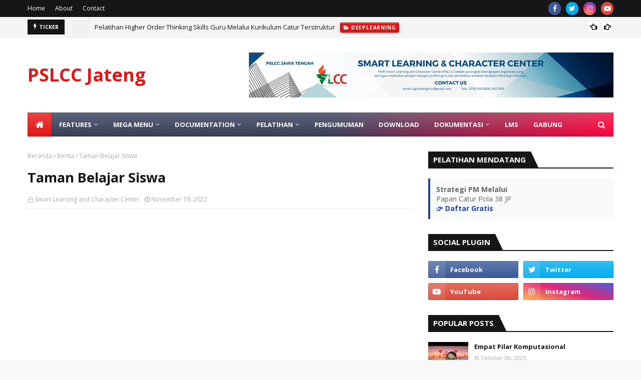

--- FILE ---
content_type: text/javascript; charset=UTF-8
request_url: http://www.slccpgrijateng.org/feeds/posts/default/-/Berita?alt=json-in-script&max-results=6&callback=jQuery112404399075957676237_1768866574350&_=1768866574351
body_size: 12977
content:
// API callback
jQuery112404399075957676237_1768866574350({"version":"1.0","encoding":"UTF-8","feed":{"xmlns":"http://www.w3.org/2005/Atom","xmlns$openSearch":"http://a9.com/-/spec/opensearchrss/1.0/","xmlns$blogger":"http://schemas.google.com/blogger/2008","xmlns$georss":"http://www.georss.org/georss","xmlns$gd":"http://schemas.google.com/g/2005","xmlns$thr":"http://purl.org/syndication/thread/1.0","id":{"$t":"tag:blogger.com,1999:blog-7650732545836028290"},"updated":{"$t":"2026-01-16T18:45:36.554+07:00"},"category":[{"term":"Pelatihan"},{"term":"Berita"},{"term":"Karakter"},{"term":"Inspirasi"},{"term":"AI"},{"term":"PJJ"},{"term":"Canva"},{"term":"DeepLearning"},{"term":"Dwija"},{"term":"Parenting"},{"term":"Webinar"},{"term":"Pembatik"},{"term":"PM"},{"term":"Coding"},{"term":"Assemblr"},{"term":"Climate Change"},{"term":"IKM"},{"term":"Undangan"},{"term":"Microsoft 365"},{"term":"CapCut"},{"term":"Pengumuman"},{"term":"Classpoint"},{"term":"KSP"},{"term":"Quizizz"},{"term":"Articulate Storyline"},{"term":"Gafe"},{"term":"PMM"}],"title":{"type":"text","$t":"PSLCC Jateng"},"subtitle":{"type":"html","$t":"Media informasi agenda, berita kegiatan-kegiatan PSLCC  Jawa Tengah "},"link":[{"rel":"http://schemas.google.com/g/2005#feed","type":"application/atom+xml","href":"http:\/\/www.slccpgrijateng.org\/feeds\/posts\/default"},{"rel":"self","type":"application/atom+xml","href":"http:\/\/www.blogger.com\/feeds\/7650732545836028290\/posts\/default\/-\/Berita?alt=json-in-script\u0026max-results=6"},{"rel":"alternate","type":"text/html","href":"http:\/\/www.slccpgrijateng.org\/search\/label\/Berita"},{"rel":"hub","href":"http://pubsubhubbub.appspot.com/"},{"rel":"next","type":"application/atom+xml","href":"http:\/\/www.blogger.com\/feeds\/7650732545836028290\/posts\/default\/-\/Berita\/-\/Berita?alt=json-in-script\u0026start-index=7\u0026max-results=6"}],"author":[{"name":{"$t":"Smart Learning and Character Center"},"uri":{"$t":"http:\/\/www.blogger.com\/profile\/02060349940338640950"},"email":{"$t":"noreply@blogger.com"},"gd$image":{"rel":"http://schemas.google.com/g/2005#thumbnail","width":"16","height":"16","src":"https:\/\/img1.blogblog.com\/img\/b16-rounded.gif"}}],"generator":{"version":"7.00","uri":"http://www.blogger.com","$t":"Blogger"},"openSearch$totalResults":{"$t":"73"},"openSearch$startIndex":{"$t":"1"},"openSearch$itemsPerPage":{"$t":"6"},"entry":[{"id":{"$t":"tag:blogger.com,1999:blog-7650732545836028290.post-2093607969658933003"},"published":{"$t":"2025-12-18T22:00:00.011+07:00"},"updated":{"$t":"2025-12-29T07:46:16.638+07:00"},"category":[{"scheme":"http://www.blogger.com/atom/ns#","term":"Berita"},{"scheme":"http://www.blogger.com/atom/ns#","term":"DeepLearning"},{"scheme":"http://www.blogger.com/atom/ns#","term":"Pelatihan"}],"title":{"type":"text","$t":"Pelatihan Catur dan Akademik, Latih HOTS Lewat Puzzle Online"},"content":{"type":"html","$t":"\u003Cdiv style=\"text-align: center;\"\u003E\u003Ciframe allow=\"accelerometer; autoplay; clipboard-write; encrypted-media; gyroscope; picture-in-picture; web-share\" allowfullscreen=\"\" frameborder=\"0\" height=\"315\" referrerpolicy=\"strict-origin-when-cross-origin\" src=\"https:\/\/www.youtube.com\/embed\/48K26MvH2Qc?si=tULcyBbGhqLCqoQT\u0026amp;clip=Ugkxkoa78liYqi-20Tdi3UGHmWrrK4cNLbCh\u0026amp;clipt=EInpOhjbjT4\" title=\"YouTube video player\" width=\"560\"\u003E\u003C\/iframe\u003E\u003C\/div\u003E\u003Cp\u003ESemarang — Pelatihan daring bagi guru pada Kamis, 18 Desember 2025 membahas tema “Catur dan Akademik” sebagai strategi melatih Higher Order Thinking Skills (HOTS) dalam pembelajaran. Kegiatan ini menghadirkan Teduh Sukma Wijaya, S.Pd. sebagai narasumber, dengan Dr. Saptono Nugrohadi, M.Pd., M.Si. sebagai host sekaligus moderator.\u003C\/p\u003E\u003Cp\u003EDalam pemaparannya, Teduh menekankan bahwa catur bukan sekadar permainan, melainkan “ruang latihan” yang membentuk kebiasaan berpikir: menganalisis posisi, memprediksi langkah lawan, menghitung beberapa kemungkinan, memilih solusi terbaik, lalu merefleksi keputusan. Kebiasaan ini, menurutnya, selaras dengan cara siswa belajar di berbagai mata pelajaran—terutama yang menuntut logika, pola, dan perencanaan.\u003C\/p\u003E\u003Cblockquote\u003E\u003Cp\u003E“Catur melatih berpikir kritis dan strategis, pemecahan masalah, konsentrasi, kesabaran, disiplin, serta kemampuan merencanakan langkah ke depan,” jelas Teduh. Ia juga menyampaikan bahwa sejumlah riset menunjukkan adanya korelasi positif antara latihan catur dan perkembangan kemampuan kognitif yang dapat mendukung kinerja akademik. Meski demikian, ia mengingatkan peserta untuk membaca hasil penelitian dari sumber tepercaya dan memahami bahwa dampak catur terhadap prestasi akademik juga dipengaruhi faktor lain.\u003C\/p\u003E\u003C\/blockquote\u003E\u003Cp\u003ESesi semakin interaktif saat peserta mengajukan pertanyaan tentang dampak catur bagi siswa dan alasan catur dapat melatih berpikir kritis. Menjawab pertanyaan tersebut, Teduh menjelaskan proses berpikir dalam catur selalu dimulai dari mengenali masalah.\u0026nbsp;\u003C\/p\u003E\u003Cblockquote\u003E\u003Cp\u003E“Untuk menemukan solusi, pemain harus tahu dulu masalahnya di mana. Setelah itu baru menghitung pilihan langkah, memprediksi konsekuensi, dan menentukan langkah terbaik,” ujarnya.\u003C\/p\u003E\u003C\/blockquote\u003E\u003Cp\u003EPada bagian praktik, Teduh mendemonstrasikan penggunaan platform chess.com melalui fitur Puzzle. Peserta diajak mencoba latihan taktik sederhana: membaca situasi, membandingkan pilihan langkah, menilai risiko dan keuntungan, hingga memahami konsep seperti pengorbanan bidak dan strategi menuju skakmat. Praktik ini ditujukan agar guru memiliki contoh konkret latihan berpikir tingkat tinggi yang bisa diadaptasi dalam pembelajaran.\u003C\/p\u003E\u003Cp\u003EDr. Saptono Nugrohadi menegaskan kembali bahwa esensi pelatihan bukan pada “bisa main catur”, melainkan cara berpikir yang dibangun.\u0026nbsp;\u003C\/p\u003E\u003Cblockquote\u003E\u003Cp\u003E“Catur melatih analisis, prediksi, pengambilan keputusan, dan refleksi. Itu inti HOTS yang relevan untuk pembelajaran,” ujarnya. Pada penutupan, ia mengajak peserta menjaga konsistensi praktik berpikir dan mengingatkan pentingnya mengisi daftar hadir serta mengikuti pertemuan lanjutan pelatihan.\u003C\/p\u003E\u003C\/blockquote\u003E\u003Cp\u003EPelatihan ini menjadi bagian dari upaya penguatan kompetensi guru melalui pendekatan yang praktis dan mudah diterapkan. Harapannya, kebiasaan berpikir terstruktur yang dilatih melalui catur dapat memperkaya strategi pembelajaran di kelas sekaligus mendukung terbentuknya profil pelajar yang tangguh, reflektif, dan adaptif.\u003C\/p\u003E"},"link":[{"rel":"replies","type":"application/atom+xml","href":"http:\/\/www.slccpgrijateng.org\/feeds\/2093607969658933003\/comments\/default","title":"Posting Komentar"},{"rel":"replies","type":"text/html","href":"http:\/\/www.slccpgrijateng.org\/2025\/12\/pelatihan-catur-dan-akademik-latih-hots.html#comment-form","title":"0 Komentar"},{"rel":"edit","type":"application/atom+xml","href":"http:\/\/www.blogger.com\/feeds\/7650732545836028290\/posts\/default\/2093607969658933003"},{"rel":"self","type":"application/atom+xml","href":"http:\/\/www.blogger.com\/feeds\/7650732545836028290\/posts\/default\/2093607969658933003"},{"rel":"alternate","type":"text/html","href":"http:\/\/www.slccpgrijateng.org\/2025\/12\/pelatihan-catur-dan-akademik-latih-hots.html","title":"Pelatihan Catur dan Akademik, Latih HOTS Lewat Puzzle Online"}],"author":[{"name":{"$t":"Smart Learning and Character Center"},"uri":{"$t":"http:\/\/www.blogger.com\/profile\/02060349940338640950"},"email":{"$t":"noreply@blogger.com"},"gd$image":{"rel":"http://schemas.google.com/g/2005#thumbnail","width":"16","height":"16","src":"https:\/\/img1.blogblog.com\/img\/b16-rounded.gif"}}],"media$thumbnail":{"xmlns$media":"http://search.yahoo.com/mrss/","url":"https:\/\/img.youtube.com\/vi\/48K26MvH2Qc\/default.jpg","height":"72","width":"72"},"thr$total":{"$t":"0"}},{"id":{"$t":"tag:blogger.com,1999:blog-7650732545836028290.post-4867506273894639382"},"published":{"$t":"2025-12-04T21:11:00.012+07:00"},"updated":{"$t":"2025-12-29T06:33:12.708+07:00"},"category":[{"scheme":"http://www.blogger.com/atom/ns#","term":"Berita"},{"scheme":"http://www.blogger.com/atom/ns#","term":"Pelatihan"}],"title":{"type":"text","$t":"Strategi PM melalui Papan Catur Dibuka “Chess is Life”"},"content":{"type":"html","$t":"\u003Cdiv style=\"color: #1f2937; font-size: 16px; line-height: 1.75; margin: 16px auto; max-width: 820px; padding: 0px 14px;\"\u003E\n  \u003C!--Video (responsif, tetap ringan, aman untuk Blogger)--\u003E\n  \u003Cdiv style=\"background: rgb(255, 255, 255); border-radius: 14px; border: 1px solid rgb(238, 242, 247); box-shadow: rgba(17, 24, 39, 0.06) 0px 2px 10px; margin: 10px 0px 18px; overflow: hidden;\"\u003E\n    \u003Cdiv style=\"background: rgb(248, 250, 252); padding-top: 56.25%; position: relative; width: 100%;\"\u003E\n      \u003Ciframe allow=\"accelerometer; autoplay; clipboard-write; encrypted-media; gyroscope; picture-in-picture; web-share\" allowfullscreen=\"\" frameborder=\"0\" referrerpolicy=\"strict-origin-when-cross-origin\" src=\"https:\/\/www.youtube.com\/embed\/nsPzSkQqjuU?si=l1V-Pjmjth0-72DW\u0026amp;clip=UgkxA9UYA0riu4e6ilKGo89QkDT4H_JrG0Yo\u0026amp;clipt=EKerUxiHgFc\" style=\"border: 0; height: 100%; inset: 0; position: absolute; width: 100%;\" title=\"YouTube video player\"\u003E\n      \u003C\/iframe\u003E\n    \u003C\/div\u003E\n  \u003C\/div\u003E\n\n  \u003C!--Isi (1 kolom, lega)--\u003E\n  \u003Cp style=\"margin: 0px 0px 12px;\"\u003E\n    Purbalingga — Strategi Pembelajaran Mendalam (PM) melalui papan catur menjadi topik utama dalam pelatihan guru pola 38 JP yang digelar secara daring pada Kamis, 4 Desember 2025. Pelatihan menghadirkan Teduh Sukma Wijaya, S.Pd., guru matematika SMP Negeri 3 Bukateja, Kabupaten Purbalingga, sekaligus Juara 1 Catur Nasional PORSENIJAR, sebagai narasumber. Sesi sinkron dipandu oleh Dr. Saptono Nugrohadi, M.Pd., M.Si. sebagai host dan moderator.\n  \u003C\/p\u003E\n\n  \u003Cp style=\"margin: 0px 0px 12px;\"\u003E\n    Dalam pembukaan, moderator menekankan pentingnya pelatihan ini bagi guru karena catur tidak berhenti pada permainan, melainkan dapat diterjemahkan menjadi skenario pembelajaran yang kreatif dan menyenangkan.\u0026nbsp;\u003C\/p\u003E\u003Cblockquote\u003E\u003Cp style=\"margin: 0px 0px 12px;\"\u003E“Setiap langkah kecil yang kita ambil sebagai guru—seperti langkah bidak—bisa membawa perubahan besar ketika dibawa ke kelas dan menjadi manfaat nyata bagi murid,” ujar Dr. Saptono dalam penutup sesi.\n  \u003C\/p\u003E\u003C\/blockquote\u003E\n\n  \u003Cp style=\"margin: 0px 0px 12px;\"\u003E\n    Teduh Sukma Wijaya menjelaskan bahwa catur tampak sederhana, namun di baliknya terdapat proses berpikir yang kompleks. Ia menegaskan bahwa tujuan permainan catur tunggal dan jelas: menangkap raja lawan. Namun, untuk sampai pada tujuan tersebut, pemain dituntut mampu membaca situasi, menganalisis posisi, memetakan kemungkinan langkah, dan memilih strategi yang tepat.\n  \u003C\/p\u003E\n\n  \u003C!--Blockquote kuning lembut (rapi)--\u003E\n  \u003Cblockquote style=\"background: rgb(255, 248, 219); border-left: 5px solid rgb(246, 196, 83); border-radius: 12px; color: #3b2f0b; margin: 16px 0px; padding: 14px 16px;\"\u003E\n    \u003Cp style=\"margin: 0px;\"\u003E\n      “Catur itu seperti pemecahan masalah dalam kehidupan sehari-hari. Yang penting kita tahu tujuannya mau ke mana. Setelah itu lihat kondisi, lalu analisis dan pilih langkah,” jelas Teduh. Ia menambahkan, tidak ada “langkah pasti” untuk menang karena permainan berkembang dari rangkaian keputusan yang terus berubah.\n    \u003C\/p\u003E\n  \u003C\/blockquote\u003E\n\n  \u003Cp style=\"margin: 0px 0px 12px;\"\u003E\n    Dalam sesi praktik, narasumber memperkenalkan dasar-dasar papan dan buah catur, mulai dari penempatan papan yang benar hingga pola gerak bidak. Peserta juga diajak memahami strategi melalui contoh permainan menggunakan papan digital, termasuk konsep skak, skakmat, dan taktik garpu (ancaman ganda). Teduh menekankan pentingnya mengantisipasi rencana lawan agar pemain tidak “asik dengan rencananya sendiri” hingga lupa bahwa lawan juga bisa menyerang balik.\n  \u003C\/p\u003E\n\n  \u003Cp style=\"margin: 0px 0px 12px;\"\u003E\n    Pelatihan juga membahas bagaimana melatih pengambilan keputusan cepat dan akurat. Menurut Teduh, kemampuan itu bukan hasil hafalan, melainkan latihan yang membuat pola-pola permainan menjadi familiar. Ia memperkenalkan konsep pertandingan berdasarkan waktu (klasik, cepat, kilat) serta pentingnya memanfaatkan waktu berpikir secara strategis.\n  \u003C\/p\u003E\n\n  \u003Cp style=\"margin: 0px 0px 12px;\"\u003E\n    Menariknya, diskusi peserta mengangkat isu menurunnya kompetisi catur di tingkat SD akibat absennya catur dari POPDA dan O2SN. Menanggapi hal itu, Teduh menyampaikan alternatif solusi melalui kolaborasi komunitas dan pengurus Percasi daerah dengan dinas terkait untuk tetap mengadakan turnamen, terutama agar siswa memperoleh pengakuan berupa piagam.\n  \u003C\/p\u003E\n\n  \u003Cp style=\"margin: 0px 0px 12px;\"\u003E\n    Antusiasme peserta terlihat dari respons dan testimoni yang menilai pendekatan catur relevan untuk penguatan kualitas pembelajaran. Nurkhayati Fatimah, S.Pd.SD dari SD Negeri 1 Besuki, Kabupaten Banyumas, menyebut pembelajaran mendalam melalui papan catur efektif mengasah pola pikir siswa. “Efektif mengasah dan meningkatkan pola pikir siswa,” ujarnya.\n  \u003C\/p\u003E\n\n  \u003Cp style=\"margin: 0px 0px 12px;\"\u003E\n    Sementara itu, Ukhrowiyah, S.Pd. dari SD Negeri 3 Canduk, Kabupaten Banyumas, menilai strategi catur mampu meningkatkan kualitas pembelajaran melalui pengembangan berpikir kritis dan karakter.\u0026nbsp;\u003C\/p\u003E\u003Cblockquote\u003E\u003Cp style=\"margin: 0px 0px 12px;\"\u003E“Efektif meningkatkan kualitas pembelajaran dengan mengembangkan kemampuan berpikir kritis, karakter, dan pembelajaran bermakna bagi peserta didik,” katanya.\n  \u003C\/p\u003E\u003C\/blockquote\u003E\n\n  \u003Cp style=\"margin: 0px 0px 12px;\"\u003E\n    Testimoni serupa disampaikan Ika Susanti, S.Pd.SD dari SD Negeri 1 Gilirejo, Kabupaten Boyolali, yang menyebut pelatihan “sangat menginspirasi”. Dari jenjang SMP, Didien Edi Harjanti, M.Pd. (SMP Negeri 33 Purworejo) menyampaikan perspektif baru bahwa permainan catur menuntut kalkulasi dan strategi yang tidak mudah.\u0026nbsp;\n  \u003C\/p\u003E\n\n  \u003C!--Blockquote kuning lembut (rapi)--\u003E\n  \u003Cblockquote style=\"background: rgb(255, 248, 219); border-left: 5px solid rgb(246, 196, 83); border-radius: 12px; color: #3b2f0b; margin: 16px 0px; padding: 14px 16px;\"\u003E\n    \u003Cp style=\"margin: 0px;\"\u003E\n      “Jadi tahu bahwa bermain catur memerlukan perhitungan dan strategi,” tuturnya. Adapun Susilo Ibnu Santoso dari SMA Negeri 1 Sapuran, Kabupaten Wonosobo, menyatakan pelatihan “sangat bermanfaat”.\n    \u003C\/p\u003E\n  \u003C\/blockquote\u003E\n\n  \u003Cp style=\"margin: 0px 0px 4px;\"\u003E\n    Menutup sesi, Teduh menyampaikan filosofi yang menjadi benang merah pelatihan: chess is life. “Catur itu kehidupan. Kita melangkah, merencanakan, menghadapi rintangan, dan tetap fokus pada tujuan—bahkan dibatasi oleh waktu,” ujarnya. Pelatihan ini akan berlanjut pada sesi-sesi berikutnya sebagai rangkaian pembelajaran sinkron yang dirancang untuk membantu guru menerjemahkan strategi catur menjadi praktik pembelajaran yang lebih mindful, meaningful, dan joyful.\n  \u003C\/p\u003E\n\u003C\/div\u003E\n"},"link":[{"rel":"replies","type":"application/atom+xml","href":"http:\/\/www.slccpgrijateng.org\/feeds\/4867506273894639382\/comments\/default","title":"Posting Komentar"},{"rel":"replies","type":"text/html","href":"http:\/\/www.slccpgrijateng.org\/2025\/12\/strategi-pm-melalui-papan-catur-dibuka.html#comment-form","title":"0 Komentar"},{"rel":"edit","type":"application/atom+xml","href":"http:\/\/www.blogger.com\/feeds\/7650732545836028290\/posts\/default\/4867506273894639382"},{"rel":"self","type":"application/atom+xml","href":"http:\/\/www.blogger.com\/feeds\/7650732545836028290\/posts\/default\/4867506273894639382"},{"rel":"alternate","type":"text/html","href":"http:\/\/www.slccpgrijateng.org\/2025\/12\/strategi-pm-melalui-papan-catur-dibuka.html","title":"Strategi PM melalui Papan Catur Dibuka “Chess is Life”"}],"author":[{"name":{"$t":"Smart Learning and Character Center"},"uri":{"$t":"http:\/\/www.blogger.com\/profile\/02060349940338640950"},"email":{"$t":"noreply@blogger.com"},"gd$image":{"rel":"http://schemas.google.com/g/2005#thumbnail","width":"16","height":"16","src":"https:\/\/img1.blogblog.com\/img\/b16-rounded.gif"}}],"media$thumbnail":{"xmlns$media":"http://search.yahoo.com/mrss/","url":"https:\/\/img.youtube.com\/vi\/nsPzSkQqjuU\/default.jpg","height":"72","width":"72"},"thr$total":{"$t":"0"}},{"id":{"$t":"tag:blogger.com,1999:blog-7650732545836028290.post-3257269491611286082"},"published":{"$t":"2025-11-11T07:15:00.012+07:00"},"updated":{"$t":"2025-12-28T20:52:06.683+07:00"},"category":[{"scheme":"http://www.blogger.com/atom/ns#","term":"AI"},{"scheme":"http://www.blogger.com/atom/ns#","term":"Berita"},{"scheme":"http://www.blogger.com/atom/ns#","term":"DeepLearning"},{"scheme":"http://www.blogger.com/atom/ns#","term":"Pelatihan"}],"title":{"type":"text","$t":"SLCC : Mengubah Kelas Menjadi Laboratorium Inovasi"},"content":{"type":"html","$t":"\u003C!--========== HARDNEWS: SLCC PGRI JAWA TENGAH (1-COLUMN, RESPONSIVE) ==========--\u003E\n\n\u003C!-- PREVIEW AMAN (untuk Featured\/Popular\/Recent) --\u003E\n\u003Cp\u003E\u003Cstrong\u003ESemarang, 3 November 2025\u003C\/strong\u003E — SLCC PGRI Jawa Tengah memperkenalkan edu-game dan gamifikasi sebagai pintu masuk pembelajaran mendalam. Guru se-Jawa Tengah praktik langsung merancang dan mencoba aktivitas interaktif di Educaplay.\u003C\/p\u003E\n\n\u003Ca name='more'\u003E\u003C\/a\u003E\n\n\u003Cscript type=\"application\/ld+json\"\u003E\n{\n  \"@context\": \"https:\/\/schema.org\",\n  \"@type\": \"NewsArticle\",\n  \"headline\": \"SLCC PGRI Jawa Tengah: Mengubah Kelas Menjadi Laboratorium Inovasi\",\n  \"datePublished\": \"2025-11-03T20:00:00+07:00\",\n  \"author\": {\"@type\":\"Organization\",\"name\":\"SLCC PGRI Jawa Tengah\"},\n  \"publisher\": {\n    \"@type\":\"Organization\",\n    \"name\":\"SLCC PGRI Jawa Tengah\",\n    \"logo\":{\"@type\":\"ImageObject\",\"url\":\"https:\/\/saptonomulang.blogspot.com\/favicon.ico\"}\n  },\n  \"description\":\"Pelatihan SLCC PGRI Jawa Tengah memperkenalkan edu-game dan gamifikasi sebagai pintu masuk pembelajaran mendalam; guru seluruh Jawa Tengah praktik langsung, merancang, dan mencoba platform Educaplay.\",\n  \"keywords\":\"SLCC PGRI Jawa Tengah, Educaplay, Gamifikasi, Pembelajaran Mendalam, KKA, Pelatihan Guru\"\n}\n\u003C\/script\u003E\n\n\u003Cstyle\u003E\n\/* Scoped, ringan, tidak merusak tema *\/\n.sg-wrap{max-width:920px;margin:22px auto;padding:18px;background:#fff;border-radius:12px;font-family:system-ui,-apple-system,Segoe UI,Roboto,'Helvetica Neue',Arial;color:#0f1720;box-shadow:0 10px 30px rgba(2,6,23,.06);line-height:1.7}\n.sg-kicker{display:inline-block;background:#0f4c81;color:#fff;padding:.28rem .6rem;border-radius:999px;font-weight:700;font-size:.85rem}\n.sg-title{color:#0f4c81;font-size:1.45rem;margin:10px 0 6px;font-weight:800}\n.sg-meta{color:#6b7280;font-size:.9rem;margin-bottom:12px}\n.sg-lead{font-size:1.05rem;color:#12202b;margin-bottom:14px}\n\n.sg-iframe-wrap{position:relative;padding-bottom:56.25%;height:0;overflow:hidden;border-radius:10px;margin:12px 0;background:#000}\n.sg-iframe{position:absolute;top:0;left:0;width:100%;height:100%;border:0;border-radius:10px}\n\n.sg-section h3{color:#0f4c81;margin:16px 0 8px;font-size:1.05rem}\n.sg-quote{margin:14px 0;padding:12px;border-left:4px solid #f9b000;background:#fffaf1;border-radius:10px;color:#2b2b2b}\n.sg-cta{margin-top:18px;padding:14px;border-radius:12px;background:linear-gradient(90deg,#0f4c81,#0a79b8);color:#fff;text-align:center;font-weight:700}\n\n@media (max-width:600px){.sg-title{font-size:1.2rem}.sg-lead{font-size:.98rem}}\n\u003C\/style\u003E\n\n\u003Carticle aria-labelledby=\"sg-title\" class=\"sg-wrap\"\u003E\n  \u003Cspan class=\"sg-kicker\"\u003EHARDNEWS\u003C\/span\u003E\n  \u003Ch1 id=\"sg-title\" class=\"sg-title\"\u003ESLCC PGRI Jawa Tengah: Mengubah Kelas Menjadi Laboratorium Inovasi\u003C\/h1\u003E\n  \u003Cdiv class=\"sg-meta\"\u003ESemarang • 3 November 2025\u003C\/div\u003E\n\n  \u003C!-- VIDEO RESPONSIF (wrapper dipakai benar) --\u003E\n  \u003Cdiv class=\"sg-iframe-wrap\"\u003E\n    \u003Ciframe\n      class=\"sg-iframe\"\n      src=\"https:\/\/www.youtube.com\/embed\/NvbKrYViwsA?rel=0\u0026modestbranding=1\u0026playsinline=1\"\n      title=\"Rekaman Pelatihan Educaplay SLCC\"\n      allow=\"accelerometer; clipboard-write; encrypted-media; gyroscope; picture-in-picture; web-share\"\n      allowfullscreen\n      loading=\"lazy\"\n      referrerpolicy=\"strict-origin-when-cross-origin\"\u003E\n    \u003C\/iframe\u003E\n  \u003C\/div\u003E\n\n  \u003Cp class=\"sg-lead\"\u003E\n    Malam itu layar Zoom menjadi panggung bagi kota-kota dan desa-desa se-Jawa Tengah. SLCC PGRI Jawa Tengah menata ruang belajar yang tidak lagi pasif: bersama \u003Cstrong\u003EKelik Yan Pradana, S.Pd., M.M.\u003C\/strong\u003E guru praktik langsung membuat edu-game, bereksperimen dengan fitur AI, dan menyaksikan kelas berubah menjadi arena interaksi yang riuh namun bermakna.\n  \u003C\/p\u003E\n\n  \u003Csection class=\"sg-section\"\u003E\n    \u003Ch3\u003EPraktik, bukan ceramah: guru sebagai perancang pengalaman\u003C\/h3\u003E\n    \u003Cp\u003E\n      SLCC tidak memberi materi yang dipresentasikan lalu hilang. Agenda malam itu menuntun guru untuk langsung membuka platform, mendaftar akun, dan merakit aktivitas pembelajaran interaktif. Educaplay, dengan mode Froggy Jump dan fitur \u003Cem\u003EGenerate with AI\u003C\/em\u003E, memungkinkan guru menghasilkan soal dalam hitungan detik — lalu memainkan kuis secara klasikal, merekam skor, dan mengundang siswa untuk berlomba sehat.\n    \u003C\/p\u003E\n\n    \u003Cdiv class=\"sg-quote\"\u003E\n      “Platform sehebat apa pun tidak berarti jika tidak digunakan. Coba satu game saja di kelas — rasakan perubahan.” — Dr. Saptono Nugrohadi, M.Pd., M.Si.\n    \u003C\/div\u003E\n\n    \u003Ch3\u003ERuang kelas yang hidup: dampak pada motivasi dan keterlibatan\u003C\/h3\u003E\n    \u003Cp\u003E\n      Dampak nyatanya bukan sekadar angka: guru melaporkan kelas yang lebih fokus, siswa yang berani mencoba, dan suasana belajar yang lebih hangat. Melalui gamifikasi, evaluasi menjadi transparan — bukan ramalan guru, melainkan data yang tersaji rapi: siapa unggul, di mana kelemahan, dan bagian mana yang perlu penguatan.\n    \u003C\/p\u003E\n\n    \u003Ch3\u003EMendorong perubahan kebijakan dan infrastruktur\u003C\/h3\u003E\n    \u003Cp\u003E\n      SLCC juga menegaskan hal sederhana namun krusial: teknologi efektif bila didukung infrastruktur dan aturan yang jelas. Pelatihan menggarisbawahi kebutuhan Wi-Fi memadai, manajemen perangkat di kelas, serta kebijakan penggunaan ponsel yang menjaga fokus belajar tanpa memadamkan kreativitas digital.\n    \u003C\/p\u003E\n\n    \u003Ch3\u003EJejak yang bertahan: pembelajaran mendalam lewat aksi\u003C\/h3\u003E\n    \u003Cp\u003E\n      Yang membuat sesi ini berbeda adalah orientasi SLCC pada pembelajaran mendalam — bukan sekadar “seru” hari itu lalu lupa. Guru didorong merancang alur yang membuat siswa menemukan konsep sendiri melalui simulasi, kompetisi, dan refleksi.\n    \u003C\/p\u003E\n\n    \u003Cdiv class=\"sg-cta\"\u003E\n      SLCC PGRI Jawa Tengah mengajak setiap guru: coba satu game minggu ini. Dokumentasikan, refleksikan, dan bagikan hasilnya — biarkan inovasi merambat ke seluruh sekolah di provinsi.\n    \u003C\/div\u003E\n\n    \u003Cp style=\"color:#55606a;font-size:.95rem;margin-top:12px;\"\u003E\n      Rekaman lengkap pelatihan tersedia di kanal SLCC; gunakan sebagai referensi langkah awal penerapan edu-game di kelas Anda.\n    \u003C\/p\u003E\n  \u003C\/section\u003E\n\u003C\/article\u003E\n"},"link":[{"rel":"replies","type":"application/atom+xml","href":"http:\/\/www.slccpgrijateng.org\/feeds\/3257269491611286082\/comments\/default","title":"Posting Komentar"},{"rel":"replies","type":"text/html","href":"http:\/\/www.slccpgrijateng.org\/2025\/11\/context-httpsschema.html#comment-form","title":"0 Komentar"},{"rel":"edit","type":"application/atom+xml","href":"http:\/\/www.blogger.com\/feeds\/7650732545836028290\/posts\/default\/3257269491611286082"},{"rel":"self","type":"application/atom+xml","href":"http:\/\/www.blogger.com\/feeds\/7650732545836028290\/posts\/default\/3257269491611286082"},{"rel":"alternate","type":"text/html","href":"http:\/\/www.slccpgrijateng.org\/2025\/11\/context-httpsschema.html","title":"SLCC : Mengubah Kelas Menjadi Laboratorium Inovasi"}],"author":[{"name":{"$t":"Smart Learning and Character Center"},"uri":{"$t":"http:\/\/www.blogger.com\/profile\/02060349940338640950"},"email":{"$t":"noreply@blogger.com"},"gd$image":{"rel":"http://schemas.google.com/g/2005#thumbnail","width":"16","height":"16","src":"https:\/\/img1.blogblog.com\/img\/b16-rounded.gif"}}],"media$thumbnail":{"xmlns$media":"http://search.yahoo.com/mrss/","url":"https:\/\/img.youtube.com\/vi\/NvbKrYViwsA\/default.jpg","height":"72","width":"72"},"thr$total":{"$t":"0"}},{"id":{"$t":"tag:blogger.com,1999:blog-7650732545836028290.post-7929349984259048362"},"published":{"$t":"2025-10-30T05:03:00.005+07:00"},"updated":{"$t":"2025-12-28T20:55:08.091+07:00"},"category":[{"scheme":"http://www.blogger.com/atom/ns#","term":"AI"},{"scheme":"http://www.blogger.com/atom/ns#","term":"Berita"},{"scheme":"http://www.blogger.com/atom/ns#","term":"DeepLearning"},{"scheme":"http://www.blogger.com/atom/ns#","term":"Pelatihan"},{"scheme":"http://www.blogger.com/atom/ns#","term":"PM"}],"title":{"type":"text","$t":"🎮 ProProfs: Edugame Klasik untuk Pembelajaran Mendalam"},"content":{"type":"html","$t":"\u003C!-- PREVIEW (aman untuk Featured\/Popular) --\u003E\n\u003Cp\u003E\u003Cstrong\u003ESemarang, 2 November 2025\u003C\/strong\u003E — SLCC PGRI Jawa Tengah menghadirkan sesi “ProProfs: Edugame Klasik untuk Pembelajaran Mendalam” bersama Kelik Yan Pradana dan Dr. Saptono Nugrohadi.\u003C\/p\u003E\n\n\u003Cp\u003E\n  \u003Ca href=\"https:\/\/www.youtube.com\/watch?v=8wGAqf_Gjcw\" target=\"_blank\" rel=\"noopener\"\u003E\n    \u003Cimg\n      src=\"https:\/\/raw.githubusercontent.com\/pgrijatengslcc-coder\/Strategi_PM_Melalui_Papan_Catur_Pola_38_JP\/main\/images\/flyer_hots_catur_optimized.png\"\n      alt=\"ProProfs: Edugame Klasik untuk Pembelajaran Mendalam\"\n      style=\"width:100%;max-width:900px;height:auto;border-radius:12px;display:block;\"\n      loading=\"lazy\"\n    \/\u003E\n  \u003C\/a\u003E\n\u003C\/p\u003E\n\n\u003Ca name='more'\u003E\u003C\/a\u003E\n\n\u003C!-- ISI PENUH --\u003E\n\u003Cscript type=\"application\/ld+json\"\u003E\n{\n  \"@context\": \"https:\/\/schema.org\",\n  \"@type\": \"NewsArticle\",\n  \"headline\": \"ProProfs: Edugame Klasik untuk Pembelajaran Mendalam\",\n  \"datePublished\": \"2025-11-02\",\n  \"author\": { \"@type\": \"Person\", \"name\": \"Dr. Saptono Nugrohadi\" },\n  \"publisher\": { \"@type\": \"Organization\", \"name\": \"SLCC PGRI Jawa Tengah\" }\n}\n\u003C\/script\u003E\n\n\u003Cdiv class=\"proprofs-wrap\"\u003E\n\n  \u003C!-- CSS dibuat “lebih aman”: spesifik class + tidak mengganggu theme --\u003E\n  \u003Cstyle\u003E\n    .proprofs-wrap{\n      --pri:#004b8d; --bg:#f7fbff; --ink:#1f2937; --muted:#6b7280;\n      background:var(--bg); color:var(--ink); line-height:1.7;\n      font-family:system-ui,-apple-system,\"Segoe UI\",Roboto,Arial,sans-serif;\n      padding:1.5rem; border-radius:16px; box-shadow:0 4px 12px rgba(0,0,0,.05);\n      max-width:800px; margin:16px auto;\n    }\n    .proprofs-wrap h3{\n      color:var(--pri); margin:1rem 0 .5rem; font-weight:800; text-align:center;\n      font-size:1.05rem;\n    }\n    .proprofs-wrap p{margin:0 0 .75rem}\n    .proprofs-wrap .vid{\n      position:relative; padding-bottom:56.25%; height:0; overflow:hidden;\n      border-radius:12px; margin:0 0 1rem; background:#000;\n    }\n    .proprofs-wrap .vid iframe{\n      position:absolute; inset:0; width:100%; height:100%;\n      border:0; border-radius:12px;\n    }\n    .proprofs-wrap blockquote{\n      margin:.9rem 0; padding:.9rem 1rem;\n      border-left:4px solid #f9b000; background:#fffaf1; border-radius:12px;\n      color:#111827;\n    }\n    .cta-box{\n      text-align:center; background:#e8f1ff; padding:1rem;\n      border-radius:12px; margin-top:1.25rem; font-weight:700;\n    }\n    .cta-box a{\n      display:inline-block; background:var(--pri); color:#fff; text-decoration:none;\n      padding:.6rem 1.2rem; border-radius:10px; transition:.2s;\n    }\n    .cta-box a:hover{background:#003868}\n    @media (max-width:600px){.proprofs-wrap{padding:1rem}}\n  \u003C\/style\u003E\n\n  \u003C!-- Video responsif (wrapper) --\u003E\n  \u003Cdiv class=\"vid\"\u003E\n    \u003Ciframe\n      src=\"https:\/\/www.youtube.com\/embed\/8wGAqf_Gjcw?rel=0\u0026modestbranding=1\u0026playsinline=1\"\n      allow=\"accelerometer; autoplay; clipboard-write; encrypted-media; gyroscope; picture-in-picture; web-share\"\n      allowfullscreen\n      loading=\"lazy\"\n      title=\"ProProfs: Edugame Klasik untuk Pembelajaran Mendalam\"\u003E\u003C\/iframe\u003E\n  \u003C\/div\u003E\n\n  \u003Cp\u003E\u003Cstrong\u003ESemarang, 2 November 2025\u003C\/strong\u003E — SLCC PGRI Jawa Tengah kembali menghadirkan pelatihan inovatif ...\u003C\/p\u003E\n\n  \u003Ch3\u003E💡 Nostalgia Bertemu Inovasi\u003C\/h3\u003E\n  \u003Cp\u003EDalam paparannya, Kelik Yan Pradana menyebut \u003Cem\u003EProProfs Games\u003C\/em\u003E ...\u003C\/p\u003E\n  \u003Cblockquote\u003E“Permainan seperti teka-teki silang ...”\u003C\/blockquote\u003E\n\n  \u003Ch3\u003E🎯 Esensial – Estetika – Adventure\u003C\/h3\u003E\n  \u003Cp\u003EModerator \u003Cstrong\u003EDr. Saptono Nugrohadi\u003C\/strong\u003E menegaskan ...\u003C\/p\u003E\n\n  \u003Cdiv class=\"cta-box\"\u003E\n    🌟 \u003Cbr \/\u003ESiap jadi guru kreatif berikutnya?\u003Cbr \/\u003E\n    \u003Ca href=\"https:\/\/www.slccpgrijateng.org\/\" target=\"_blank\" rel=\"noopener\"\u003EIkuti Pelatihan 38 JP Berikutnya\u003C\/a\u003E\n  \u003C\/div\u003E\n\n  \u003Cp style=\"color:var(--muted); margin-top:1rem; text-align:center;\"\u003E\n    #ProProfs #Edugame #GamifikasiPembelajaran #SLCCPGRIJateng #Bootcamp38JP #PGRIJawaTengah #MindfulMeaningfulJoyful\n  \u003C\/p\u003E\n\n\u003C\/div\u003E\n"},"link":[{"rel":"replies","type":"application/atom+xml","href":"http:\/\/www.slccpgrijateng.org\/feeds\/7929349984259048362\/comments\/default","title":"Posting Komentar"},{"rel":"replies","type":"text/html","href":"http:\/\/www.slccpgrijateng.org\/2025\/11\/proprofs-edugame-klasik-untuk.html#comment-form","title":"0 Komentar"},{"rel":"edit","type":"application/atom+xml","href":"http:\/\/www.blogger.com\/feeds\/7650732545836028290\/posts\/default\/7929349984259048362"},{"rel":"self","type":"application/atom+xml","href":"http:\/\/www.blogger.com\/feeds\/7650732545836028290\/posts\/default\/7929349984259048362"},{"rel":"alternate","type":"text/html","href":"http:\/\/www.slccpgrijateng.org\/2025\/11\/proprofs-edugame-klasik-untuk.html","title":"🎮 ProProfs: Edugame Klasik untuk Pembelajaran Mendalam"}],"author":[{"name":{"$t":"Smart Learning and Character Center"},"uri":{"$t":"http:\/\/www.blogger.com\/profile\/02060349940338640950"},"email":{"$t":"noreply@blogger.com"},"gd$image":{"rel":"http://schemas.google.com/g/2005#thumbnail","width":"16","height":"16","src":"https:\/\/img1.blogblog.com\/img\/b16-rounded.gif"}}],"media$thumbnail":{"xmlns$media":"http://search.yahoo.com/mrss/","url":"https:\/\/img.youtube.com\/vi\/8wGAqf_Gjcw\/default.jpg","height":"72","width":"72"},"thr$total":{"$t":"0"}},{"id":{"$t":"tag:blogger.com,1999:blog-7650732545836028290.post-6203608284814413819"},"published":{"$t":"2025-10-08T02:40:00.005+07:00"},"updated":{"$t":"2025-11-12T02:52:32.815+07:00"},"category":[{"scheme":"http://www.blogger.com/atom/ns#","term":"Berita"},{"scheme":"http://www.blogger.com/atom/ns#","term":"Coding"}],"title":{"type":"text","$t":"Empat Pilar Komputasional"},"content":{"type":"html","$t":"\u003Carticle lang=\"id\" style=\"background: rgb(255, 255, 255); border-radius: 12px; box-shadow: rgba(2, 6, 23, 0.06) 0px 6px 20px; font-family: Inter, system-ui, -apple-system, \u0026quot;Segoe UI\u0026quot;, Roboto, \u0026quot;Helvetica Neue\u0026quot;, Arial; line-height: 1.6; margin: 18px auto; max-width: 880px; padding: 18px;\"\u003E \u003Cspan style=\"color: rgba(0, 0, 0, 0);\"\u003E\u003C!--VIDEO PEMANTIK--\u003E\u003C\/span\u003E \u003Cdiv style=\"color: var(--ink,#111827); margin-bottom: 16px; text-align: center;\"\u003E \u003Ciframe allow=\"accelerometer; autoplay; clipboard-write; encrypted-media; gyroscope; picture-in-picture; web-share\" allowfullscreen=\"\" frameborder=\"0\" height=\"315\" referrerpolicy=\"strict-origin-when-cross-origin\" src=\"https:\/\/www.youtube.com\/embed\/B7jzdbndkJY?si=FtHGnA7WATTDr9vT\u0026amp;clip=UgkxQzR5dEynKgvt5GbC43J9F8o7Gr6r-3yH\u0026amp;clipt=EJr2Nhj5yjo\" style=\"border-radius: 10px; max-width: 100%;\" title=\"YouTube video player\" width=\"560\"\u003E\u003C\/iframe\u003E \u003C\/div\u003E \u003Cp style=\"font-size: 0.95rem; margin: 0px 0px 14px;\"\u003E Semarang, Oktober 2025 • SLCC PGRI Jawa Tengah menghadirkan \u003Cstrong\u003ETri Haryatmo, S.Pd., M.Pd.\u003C\/strong\u003E dari \u003Cstrong\u003EBBGTK Jawa Tengah\u003C\/strong\u003E, bersama host Dr. Saptono Nugrohadi, M.Pd., M.Si. Pada sesi ini, Tri membedah inti pelatihan Coding KA: empat pilar berpikir komputasional yang menjadi fondasi kemampuan problem solving bagi siswa.\u003C\/p\u003E\u003Csection style=\"margin-bottom: 1.3rem;\"\u003E \u003Cp\u003E Tri Haryatmo membuka bagian materi dengan pertanyaan sederhana namun menohok: mengapa coding diberikan kepada semua siswa, bahkan yang tidak bercita-cita menjadi programmer? Jawabannya muncul lewat penjelasan runtut bahwa coding bukan soal hafalan sintaks—melainkan cara berpikir sistematis. Peserta pelatihan tampak fokus, layar Zoom dipenuhi sorotan wajah yang mengangguk saat Tri menggeser slide ke bagian inti: \u003Cstrong\u003Eberpikir komputasional\u003C\/strong\u003E. \u003C\/p\u003E\n\u003Cblockquote style=\"background: rgb(255, 249, 230); border-left: 4px solid rgb(255, 213, 79); border-radius: 6px; margin: 12px 0px; padding: 10px 14px;\"\u003E\n  “\u003Cem\u003EBerpikir komputasional berarti menyusun solusi secara logis dan sistematis sehingga dapat diproses oleh manusia maupun komputer.\u003C\/em\u003E”\n  — Tri Haryatmo, BBGTK Jawa Tengah\n\u003C\/blockquote\u003E\n\n\u003Cp\u003E\n  Lead terpenuhi: siapa (Tri Haryatmo), apa (empat pilar komputasional), kapan dan di mana (Oktober 2025, Semarang),\n  serta mengapa (melatih kemampuan pemecahan masalah). Keseluruhan sesi ini dirancang agar guru bisa menerjemahkan\n  materi menjadi praktik pembelajaran yang menyenangkan.\n\u003C\/p\u003E\n\n\u003C\/section\u003E \u003C!--BAGIAN 2: EMPAT PILAR--\u003E \u003Csection style=\"margin-bottom: 1.3rem;\"\u003E \u003Ch2 style=\"margin: 0.6rem 0px 0.3rem;\"\u003EEmpat Pilar\u003C\/h2\u003E \u003Cp\u003E Tri menjelaskan empat komponen utama berpikir komputasional: \u003Cstrong\u003Edekomposisi\u003C\/strong\u003E (memecah masalah kompleks), \u003Cstrong\u003Epengenalan pola\u003C\/strong\u003E (menemukan kesamaan dalam situasi berbeda), \u003Cstrong\u003Eabstraksi\u003C\/strong\u003E (menyaring informasi penting), dan \u003Cstrong\u003Ealgoritma\u003C\/strong\u003E (menyusun langkah jelas dan berurutan). \u003C\/p\u003E \u003Cp\u003E Tanpa menyebut istilah teknis secara berlebihan, Tri memakai contoh sederhana: merancang pesta ulang tahun, montir bengkel yang mengetahui urutan pengecekan mesin, hingga menggunakan Google Maps untuk memilih jalur tercepat. Analogi itu membuat peserta merasa dekat dan langsung mengaitkan materi dengan aktivitas sehari-hari di kelas. \u003C\/p\u003E\n\u003Cblockquote style=\"background: rgb(255, 249, 230); border-left: 4px solid rgb(255, 213, 79); border-radius: 6px; margin: 12px 0px; padding: 10px 14px;\"\u003E\n  “Algoritma itu bukan rumit—itu hanya urutan langkah hingga tujuan tercapai.”\n\u003C\/blockquote\u003E\n\n\u003C\/section\u003E \u003C!--BAGIAN 3: DAMPAK DAN PENUTUP--\u003E \u003Csection\u003E \u003Ch2 style=\"margin: 0.6rem 0px 0.3rem;\"\u003EDampak Belajar\u003C\/h2\u003E \u003Cp\u003E Dampak penerapan empat pilar ini terasa langsung: guru tidak lagi mengajari coding sebagai barisan kode, melainkan sebagai cara berpikir yang menyusun strategi. Siswa diajak menalar, bukan menghafal. Pada titik itu, coding menjadi jembatan menuju kompetensi \u003Cstrong\u003E4C\u003C\/strong\u003E—critical thinking, creativity, collaboration, dan communication. \u003C\/p\u003E \u003Cp\u003E Dr. Saptono memperkuat arah sesi dengan mengingatkan pentingnya latihan setelah pelatihan. Semakin sering guru mencoba menerapkan komputasional dalam tugas siswa, semakin terbentuk budaya berpikir sistematis di kelas. \u003C\/p\u003E \u003Cp\u003E Sesi ditutup dengan ajakan tindak lanjut: guru diminta membuat contoh aktivitas di kelas yang melibatkan dekomposisi atau algoritma, lalu menguji apakah siswa benar-benar mampu memecah masalah menjadi langkah kecil yang bisa dikerjakan. \u003C\/p\u003E \u003C\/section\u003E \u003C\/article\u003E"},"link":[{"rel":"replies","type":"application/atom+xml","href":"http:\/\/www.slccpgrijateng.org\/feeds\/6203608284814413819\/comments\/default","title":"Posting Komentar"},{"rel":"replies","type":"text/html","href":"http:\/\/www.slccpgrijateng.org\/2025\/10\/empat-pilar-komputasional.html#comment-form","title":"0 Komentar"},{"rel":"edit","type":"application/atom+xml","href":"http:\/\/www.blogger.com\/feeds\/7650732545836028290\/posts\/default\/6203608284814413819"},{"rel":"self","type":"application/atom+xml","href":"http:\/\/www.blogger.com\/feeds\/7650732545836028290\/posts\/default\/6203608284814413819"},{"rel":"alternate","type":"text/html","href":"http:\/\/www.slccpgrijateng.org\/2025\/10\/empat-pilar-komputasional.html","title":"Empat Pilar Komputasional"}],"author":[{"name":{"$t":"Smart Learning and Character Center"},"uri":{"$t":"http:\/\/www.blogger.com\/profile\/02060349940338640950"},"email":{"$t":"noreply@blogger.com"},"gd$image":{"rel":"http://schemas.google.com/g/2005#thumbnail","width":"16","height":"16","src":"https:\/\/img1.blogblog.com\/img\/b16-rounded.gif"}}],"media$thumbnail":{"xmlns$media":"http://search.yahoo.com/mrss/","url":"https:\/\/img.youtube.com\/vi\/B7jzdbndkJY\/default.jpg","height":"72","width":"72"},"thr$total":{"$t":"0"}},{"id":{"$t":"tag:blogger.com,1999:blog-7650732545836028290.post-604783774784842199"},"published":{"$t":"2025-09-05T07:53:00.001+07:00"},"updated":{"$t":"2025-09-07T07:54:11.212+07:00"},"category":[{"scheme":"http://www.blogger.com/atom/ns#","term":"Berita"},{"scheme":"http://www.blogger.com/atom/ns#","term":"Pelatihan"}],"title":{"type":"text","$t":"🎙️ Tes Kemampuan Akademik: Validasi Kompetensi, Bukan Sekadar Nilai"},"content":{"type":"html","$t":"\u003Cp style=\"text-align: center;\"\u003E\u003Ciframe allow=\"accelerometer; autoplay; clipboard-write; encrypted-media; gyroscope; picture-in-picture; web-share\" allowfullscreen=\"\" frameborder=\"0\" height=\"315\" referrerpolicy=\"strict-origin-when-cross-origin\" src=\"https:\/\/www.youtube.com\/embed\/RlxTQl8mQNo?si=Qb6nM81tTayZAOyg\u0026amp;clip=UgkxbzaZdQi3I98ioRWoGIBLl5ODdJ_7epza\u0026amp;clipt=EN2_chiblHY\" title=\"YouTube video player\" width=\"560\"\u003E\u003C\/iframe\u003E\u003C\/p\u003E\u003Cp style=\"text-align: left;\"\u003ESemarang — Gelombang transformasi pendidikan di Indonesia terus mengalir. Pada Kamis, 4 September 2025, PGRI Jawa Tengah kembali menggelar siaran langsung NGOBR-US (Ngobrol Update Seputar Pendidikan) bersama UP Radio 98.5 FM. Episode kali ini mengangkat tema strategis: Tes Kemampuan Akademik (TKA).\u003C\/p\u003E\u003Cp style=\"text-align: left;\"\u003EHadir sebagai narasumber utama, Dr. Saptono Nugrohadi, M.Pd., M.Si., selaku Ketua PSLCC PGRI Jawa Tengah sekaligus Wakil Sekretaris Umum PGRI Jawa Tengah, yang memaparkan dengan lugas urgensi, struktur, serta implikasi pelaksanaan TKA sebagai bagian dari validasi akademik nasional.\u003C\/p\u003E\u003Cp style=\"text-align: left;\"\u003EDipandu oleh host Shanty Rosalia, diskusi selama lebih dari 30 menit tersebut memecah banyak miskonsepsi seputar TKA, menyuguhkan insight jernih tentang posisi TKA sebagai validator nilai raport, bukan sebagai pengganti atau penentu kelulusan.\u003C\/p\u003E\u003Cdiv style=\"text-align: left;\"\u003E\u003Cb\u003E📌 TKA: Mengapa Penting?\u003C\/b\u003E\u003Cbr \/\u003E\u003Cdiv style=\"text-align: left;\"\u003EMengawali paparannya, Dr. Saptono menggarisbawahi bahwa nilai raport tidak selalu mencerminkan kompetensi asli peserta didik. Ketimpangan persepsi ini yang mendorong lahirnya TKA sebagai instrumen penilaian akademik nasional yang objektif.\u003C\/div\u003E\u003Cblockquote\u003E\u003Cp style=\"text-align: left;\"\u003E🗣️ “Tes Kemampuan Akademik (TKA) hadir sebagai validator rapor, bukan penggantinya. Ia melengkapi proses, bukan meniadakan peran guru,” tegas Dr. Saptono.\u003C\/p\u003E\u003C\/blockquote\u003E\u003Cp style=\"text-align: left;\"\u003EIa juga menyoroti rendahnya capaian siswa Indonesia dalam berbagai survei internasional seperti PISA, terutama dalam konteks Higher Order Thinking Skills (HOTS). Menurutnya, TKA menjadi salah satu ikhtiar nasional untuk menjawab tantangan ini secara sistematis.\u003C\/p\u003E\u003Cb\u003E🧩 Struktur TKA dan Relevansinya\u003C\/b\u003E\u003C\/div\u003E\u003Cdiv style=\"text-align: left;\"\u003E\u003C\/div\u003E\u003Cblockquote\u003E\u003Cdiv style=\"text-align: left;\"\u003ETKA akan menguji lima mata pelajaran:\u003C\/div\u003E\u003Cdiv style=\"text-align: left;\"\u003E3 Mapel Wajib: Bahasa Indonesia, Matematika, Bahasa Inggris\u003C\/div\u003E\u003Cdiv style=\"text-align: left;\"\u003E2 Mapel Pilihan: Disesuaikan dengan rencana studi atau bidang keahlian\u003C\/div\u003E\u003C\/blockquote\u003E\u003Cdiv style=\"text-align: left;\"\u003E\u003Cp style=\"text-align: left;\"\u003EDr. Saptono menekankan bahwa pemilihan mata pelajaran pilihan harus mencerminkan arah studi siswa. Misalnya, siswa yang ingin masuk Prodi Sejarah semestinya mengambil Sejarah atau Bahasa Asing sebagai mapel pilihan dalam TKA.\u0026nbsp;\u003C\/p\u003E\u003Cp style=\"text-align: left;\"\u003ESelain sebagai sarana pemetaan kompetensi, TKA juga digunakan sebagai bahan seleksi masuk jenjang pendidikan lebih tinggi dan bahan evaluasi mutu pembelajaran di sekolah.\u003C\/p\u003E\u003Cb\u003E📅 Timeline Pelaksanaan TKA 2025\/2026\u003C\/b\u003E\u003Cbr \/\u003E\u003Cblockquote\u003EAgustus–September: Pendaftaran\u003Cbr \/\u003EAwal Oktober: Simulasi teknis (cek jaringan \u0026amp; perangkat)\u003Cbr \/\u003EAkhir Oktober: Gladi bersih\u003Cbr \/\u003EAwal November: Pelaksanaan utama\u003Cbr \/\u003E17–23 November: Pelaksanaan TKA susulan\u003Cbr \/\u003EJanuari 2026: Sertifikat TKA diterbitkan sebagai pendamping rapor\u003C\/blockquote\u003E\u003Cb\u003E🧠 Peran Guru: Menyulut Kesadaran dan Semangat Siswa\u003C\/b\u003E\u003Cbr \/\u003ELebih dari sekadar teknis ujian, Dr. Saptono mengajak guru untuk membimbing siswa dengan pendekatan kesadaran, makna, dan kegembiraan dalam belajar.\u003Cbr \/\u003E\u003Cblockquote\u003E🗣️ “Pembelajaran yang bermakna bukan hanya menyampaikan materi, tapi membentuk siswa yang sadar akan pilihannya, tahu mengapa belajar, dan gembira melakukannya,” ungkapnya.\u003Cbr \/\u003EIa menambahkan bahwa pelaksanaan TKA idealnya terintegrasi dengan empat dimensi utama pendidikan karakter, yaitu olah pikir, olah hati, olah rasa, dan olahraga.\u003C\/blockquote\u003E\u003Cb\u003E🛠️ Tantangan Infrastruktur dan Akreditasi\u003C\/b\u003E\u003C\/div\u003E\u003Cdiv style=\"text-align: left;\"\u003ETak dipungkiri, kesiapan infrastruktur masih menjadi tantangan di beberapa satuan pendidikan. Untuk sekolah yang belum terakreditasi, solusi yang diambil adalah menginduk ke sekolah pelaksana TKA yang telah memenuhi syarat.\u003C\/div\u003E\u003Cdiv style=\"text-align: left;\"\u003E\u003Cp style=\"text-align: left;\"\u003EPGRI, melalui Smart Learning and Character Center (SLCC), telah berperan aktif dalam menyosialisasikan, mendampingi, dan menyelenggarakan pelatihan bagi guru-guru di berbagai daerah.\u003C\/p\u003E📣\u003Cb\u003E Jangan Ulangi Kesalahan\u003C\/b\u003E\u003Cbr \/\u003EMenutup talkshow, Dr. Saptono memberi peringatan bijak agar masyarakat pendidikan tidak terjebak pada nilai TKA sebagai tujuan akhir. Ia menyitir pengalaman masa lalu saat Ujian Nasional diperlakukan sebagai \"harga mati\", yang justru merusak makna pendidikan itu sendiri.\u003C\/div\u003E\u003Cdiv style=\"text-align: left;\"\u003E\u003Cblockquote\u003E🗣️ “Jangan membuat kesalahan yang sama lewat cara yang baru. TKA bukan soal nilai tinggi, tapi tentang kejujuran dan kesadaran akan proses belajar,” pungkasnya.\u003C\/blockquote\u003E\u003C\/div\u003E\u003Cdiv style=\"text-align: left;\"\u003E📢 Mari siapkan generasi pelajar yang tidak hanya pintar, tapi juga sadar, berkarakter, dan siap berdaya saing global.\u003C\/div\u003E"},"link":[{"rel":"replies","type":"application/atom+xml","href":"http:\/\/www.slccpgrijateng.org\/feeds\/604783774784842199\/comments\/default","title":"Posting Komentar"},{"rel":"replies","type":"text/html","href":"http:\/\/www.slccpgrijateng.org\/2025\/09\/tes-kemampuan-akademik-validasi.html#comment-form","title":"0 Komentar"},{"rel":"edit","type":"application/atom+xml","href":"http:\/\/www.blogger.com\/feeds\/7650732545836028290\/posts\/default\/604783774784842199"},{"rel":"self","type":"application/atom+xml","href":"http:\/\/www.blogger.com\/feeds\/7650732545836028290\/posts\/default\/604783774784842199"},{"rel":"alternate","type":"text/html","href":"http:\/\/www.slccpgrijateng.org\/2025\/09\/tes-kemampuan-akademik-validasi.html","title":"🎙️ Tes Kemampuan Akademik: Validasi Kompetensi, Bukan Sekadar Nilai"}],"author":[{"name":{"$t":"Smart Learning and Character Center"},"uri":{"$t":"http:\/\/www.blogger.com\/profile\/02060349940338640950"},"email":{"$t":"noreply@blogger.com"},"gd$image":{"rel":"http://schemas.google.com/g/2005#thumbnail","width":"16","height":"16","src":"https:\/\/img1.blogblog.com\/img\/b16-rounded.gif"}}],"media$thumbnail":{"xmlns$media":"http://search.yahoo.com/mrss/","url":"https:\/\/img.youtube.com\/vi\/RlxTQl8mQNo\/default.jpg","height":"72","width":"72"},"thr$total":{"$t":"0"}}]}});

--- FILE ---
content_type: text/javascript; charset=UTF-8
request_url: http://www.slccpgrijateng.org/feeds/posts/default?alt=json-in-script&max-results=6&callback=jQuery112404399075957676237_1768866574348&_=1768866574349
body_size: 11899
content:
// API callback
jQuery112404399075957676237_1768866574348({"version":"1.0","encoding":"UTF-8","feed":{"xmlns":"http://www.w3.org/2005/Atom","xmlns$openSearch":"http://a9.com/-/spec/opensearchrss/1.0/","xmlns$blogger":"http://schemas.google.com/blogger/2008","xmlns$georss":"http://www.georss.org/georss","xmlns$gd":"http://schemas.google.com/g/2005","xmlns$thr":"http://purl.org/syndication/thread/1.0","id":{"$t":"tag:blogger.com,1999:blog-7650732545836028290"},"updated":{"$t":"2026-01-16T18:45:36.554+07:00"},"category":[{"term":"Pelatihan"},{"term":"Berita"},{"term":"Karakter"},{"term":"Inspirasi"},{"term":"AI"},{"term":"PJJ"},{"term":"Canva"},{"term":"DeepLearning"},{"term":"Dwija"},{"term":"Parenting"},{"term":"Webinar"},{"term":"Pembatik"},{"term":"PM"},{"term":"Coding"},{"term":"Assemblr"},{"term":"Climate Change"},{"term":"IKM"},{"term":"Undangan"},{"term":"Microsoft 365"},{"term":"CapCut"},{"term":"Pengumuman"},{"term":"Classpoint"},{"term":"KSP"},{"term":"Quizizz"},{"term":"Articulate Storyline"},{"term":"Gafe"},{"term":"PMM"}],"title":{"type":"text","$t":"PSLCC Jateng"},"subtitle":{"type":"html","$t":"Media informasi agenda, berita kegiatan-kegiatan PSLCC  Jawa Tengah "},"link":[{"rel":"http://schemas.google.com/g/2005#feed","type":"application/atom+xml","href":"http:\/\/www.slccpgrijateng.org\/feeds\/posts\/default"},{"rel":"self","type":"application/atom+xml","href":"http:\/\/www.blogger.com\/feeds\/7650732545836028290\/posts\/default?alt=json-in-script\u0026max-results=6"},{"rel":"alternate","type":"text/html","href":"http:\/\/www.slccpgrijateng.org\/"},{"rel":"hub","href":"http://pubsubhubbub.appspot.com/"},{"rel":"next","type":"application/atom+xml","href":"http:\/\/www.blogger.com\/feeds\/7650732545836028290\/posts\/default?alt=json-in-script\u0026start-index=7\u0026max-results=6"}],"author":[{"name":{"$t":"Smart Learning and Character Center"},"uri":{"$t":"http:\/\/www.blogger.com\/profile\/02060349940338640950"},"email":{"$t":"noreply@blogger.com"},"gd$image":{"rel":"http://schemas.google.com/g/2005#thumbnail","width":"16","height":"16","src":"https:\/\/img1.blogblog.com\/img\/b16-rounded.gif"}}],"generator":{"version":"7.00","uri":"http://www.blogger.com","$t":"Blogger"},"openSearch$totalResults":{"$t":"349"},"openSearch$startIndex":{"$t":"1"},"openSearch$itemsPerPage":{"$t":"6"},"entry":[{"id":{"$t":"tag:blogger.com,1999:blog-7650732545836028290.post-758595593296979693"},"published":{"$t":"2026-01-04T20:58:00.008+07:00"},"updated":{"$t":"2026-01-04T21:14:51.951+07:00"},"category":[{"scheme":"http://www.blogger.com/atom/ns#","term":"DeepLearning"}],"title":{"type":"text","$t":"Pelatihan Higher Order Thinking Skills Guru Melalui Kurikulum Catur Terstruktur"},"content":{"type":"html","$t":"\u003Cdiv style=\"text-align: center;\"\u003E\u003Ciframe allow=\"accelerometer; autoplay; clipboard-write; encrypted-media; gyroscope; picture-in-picture; web-share\" allowfullscreen=\"\" frameborder=\"0\" height=\"315\" referrerpolicy=\"strict-origin-when-cross-origin\" src=\"https:\/\/www.youtube.com\/embed\/vT1cekGvNF0?si=VXE8I_aCVcJr9Y2t\u0026amp;clip=UgkxFd9WbDQd53dna5a2GjkVJ-n9HDq0mO5V\u0026amp;clipt=EL6pZhie_mk\" title=\"YouTube video player\" width=\"560\"\u003E\u003C\/iframe\u003E\u003C\/div\u003E\u003Cp\u003E\u003Cb\u003ESemarang\u003C\/b\u003E\u0026nbsp;— Pelatihan daring bertema \u003Cstrong data-end=\"331\" data-start=\"272\"\u003Ecatur untuk melatih Higher Order Thinking Skills (HOTS)\u003C\/strong\u003E digelar pada \u003Cstrong data-end=\"372\" data-start=\"345\"\u003EKamis, 31 Desember 2025\u003C\/strong\u003E, menghadirkan \u003Cstrong data-end=\"416\" data-start=\"387\"\u003ETeduh Sukma Wijaya, S.Pd.\u003C\/strong\u003E sebagai narasumber, dengan \u003Cstrong data-end=\"483\" data-start=\"444\"\u003EDr. Saptono Nugrohadi, M.Pd., M.Si.\u003C\/strong\u003E sebagai host sekaligus moderator. Kegiatan ini menyoroti bagaimana catur dapat dipakai sebagai alat latihan berpikir tingkat tinggi melalui kurikulum yang terstruktur, bukan sekadar permainan.\u003C\/p\u003E\n\u003Cp data-end=\"1147\" data-start=\"678\"\u003EDalam sesi yang berlangsung, narasumber menjelaskan bahwa pembinaan catur yang serius membutuhkan \u003Cstrong data-end=\"802\" data-start=\"789\"\u003Ekurikulum\u003C\/strong\u003E: mulai dari dasar permainan, pengenalan \u003Cstrong data-end=\"853\" data-start=\"843\"\u003Enotasi\u003C\/strong\u003E, sampai strategi permainan \u003Cstrong data-end=\"907\" data-start=\"881\"\u003Epembukaan–tengah–akhir\u003C\/strong\u003E yang seimbang. Teduh menekankan bahwa kebiasaan mencatat langkah (notasi) menjadi pembeda antara bermain santai dan latihan yang berorientasi perkembangan, karena catatan langkah dapat dipakai untuk \u003Cstrong data-end=\"1119\" data-start=\"1107\"\u003Eevaluasi\u003C\/strong\u003E dan \u003Cstrong data-end=\"1146\" data-start=\"1124\"\u003Eanalisis kesalahan\u003C\/strong\u003E.\u003C\/p\u003E\n\u003Cblockquote\u003E\u003Cp data-end=\"1697\" data-start=\"1149\"\u003EMateri juga mengulas latihan berpikir efisien melalui puzzle dan mini game di platform digital seperti \u003Cstrong data-end=\"1263\" data-start=\"1252\"\u003ELichess\u003C\/strong\u003E serta rujukan kurikulum gratis dari \u003Cstrong data-end=\"1321\" data-start=\"1300\"\u003EChessKid\/ChessKit\u003C\/strong\u003E. Salah satu bagian yang menarik perhatian peserta adalah konsep \u003Cstrong data-end=\"1407\" data-start=\"1386\"\u003E“minor promotion”\u003C\/strong\u003E—situasi saat pion promosi tidak selalu memilih bidak paling kuat (menteri), melainkan memilih yang \u003Cstrong data-end=\"1525\" data-start=\"1507\"\u003Epaling efektif\u003C\/strong\u003E (misalnya kuda) demi langkah paling hemat. Contoh ini dipakai untuk menekankan bahwa kemampuan berpikir tidak hanya soal “benar”, tetapi juga soal \u003Cstrong data-end=\"1696\" data-start=\"1673\"\u003Eefisiensi keputusan\u003C\/strong\u003E.\u003C\/p\u003E\u003C\/blockquote\u003E\n\u003Cp data-end=\"2228\" data-start=\"1699\"\u003EDi bagian tanya jawab, muncul pembahasan tentang kebiasaan “mengandalkan lawan lengah” dan distraksi saat bertanding. Teduh menegaskan bahwa dalam catur, pemain seharusnya \u003Cstrong data-end=\"1908\" data-start=\"1871\"\u003Emengasumsikan lawan bermain benar\u003C\/strong\u003E, sehingga analisis berangkat dari langkah paling berbahaya—bukan berharap kesalahan lawan. Ia juga menambahkan bahwa pada pertandingan resmi, tindakan mengganggu konsentrasi lawan bisa dikenai sanksi (irregularity), sehingga aspek \u003Cstrong data-end=\"2165\" data-start=\"2140\"\u003Eetika dan sportivitas\u003C\/strong\u003E menjadi bagian penting yang selaras dengan pembinaan karakter.\u003C\/p\u003E\n\u003Cp data-end=\"2672\" data-start=\"2230\"\u003EPelatihan diikuti peserta dari berbagai jenjang sekolah, antara lain \u003Cstrong data-end=\"2344\" data-start=\"2296\"\u003ENisa Intan Pratiwi (SD Negeri 2 Parungkamal)\u003C\/strong\u003E, \u003Cstrong data-end=\"2394\" data-start=\"2346\"\u003EUji Syafa’atun, S.Pd.SD (SD Negeri 5 Lumbir)\u003C\/strong\u003E, dan \u003Cstrong data-end=\"2461\" data-start=\"2400\"\u003ERetno Isnawahyuningsih, S.Pd.SD (SD Negeri 1 Karanganyar)\u003C\/strong\u003E.\u0026nbsp;\u003C\/p\u003E\u003Cblockquote\u003E\u003Cp data-end=\"2672\" data-start=\"2230\"\u003EModerator Dr. Saptono menutup kegiatan dengan penekanan bahwa pola pikir dalam catur—menganalisis situasi, merencanakan strategi, lalu mengambil keputusan—relevan untuk praktik pembelajaran di kelas lintas mata pelajaran.\u003C\/p\u003E\u003C\/blockquote\u003E\n\u003Cp\u003EPada bagian penutup, narasumber menyampaikan harapan agar semakin banyak guru mengenalkan catur kepada siswa untuk memperkuat nalar, kreativitas, serta karakter seperti kesabaran dan sportivitas. Kegiatan diakhiri dengan pengingat pengisian daftar hadir sebagai dasar penerbitan sertifikat \u003Cstrong data-end=\"2973\" data-start=\"2964\"\u003E38 JP\u003C\/strong\u003E, serta ucapan tahun baru menuju 2026.\u0026nbsp;\u003C\/p\u003E"},"link":[{"rel":"replies","type":"application/atom+xml","href":"http:\/\/www.slccpgrijateng.org\/feeds\/758595593296979693\/comments\/default","title":"Posting Komentar"},{"rel":"replies","type":"text/html","href":"http:\/\/www.slccpgrijateng.org\/2026\/01\/dokumentasi-kegiatan-klik-untuk.html#comment-form","title":"0 Komentar"},{"rel":"edit","type":"application/atom+xml","href":"http:\/\/www.blogger.com\/feeds\/7650732545836028290\/posts\/default\/758595593296979693"},{"rel":"self","type":"application/atom+xml","href":"http:\/\/www.blogger.com\/feeds\/7650732545836028290\/posts\/default\/758595593296979693"},{"rel":"alternate","type":"text/html","href":"http:\/\/www.slccpgrijateng.org\/2026\/01\/dokumentasi-kegiatan-klik-untuk.html","title":"Pelatihan Higher Order Thinking Skills Guru Melalui Kurikulum Catur Terstruktur"}],"author":[{"name":{"$t":"Smart Learning and Character Center"},"uri":{"$t":"http:\/\/www.blogger.com\/profile\/02060349940338640950"},"email":{"$t":"noreply@blogger.com"},"gd$image":{"rel":"http://schemas.google.com/g/2005#thumbnail","width":"16","height":"16","src":"https:\/\/img1.blogblog.com\/img\/b16-rounded.gif"}}],"media$thumbnail":{"xmlns$media":"http://search.yahoo.com/mrss/","url":"https:\/\/img.youtube.com\/vi\/vT1cekGvNF0\/default.jpg","height":"72","width":"72"},"thr$total":{"$t":"0"}},{"id":{"$t":"tag:blogger.com,1999:blog-7650732545836028290.post-2093607969658933003"},"published":{"$t":"2025-12-18T22:00:00.011+07:00"},"updated":{"$t":"2025-12-29T07:46:16.638+07:00"},"category":[{"scheme":"http://www.blogger.com/atom/ns#","term":"Berita"},{"scheme":"http://www.blogger.com/atom/ns#","term":"DeepLearning"},{"scheme":"http://www.blogger.com/atom/ns#","term":"Pelatihan"}],"title":{"type":"text","$t":"Pelatihan Catur dan Akademik, Latih HOTS Lewat Puzzle Online"},"content":{"type":"html","$t":"\u003Cdiv style=\"text-align: center;\"\u003E\u003Ciframe allow=\"accelerometer; autoplay; clipboard-write; encrypted-media; gyroscope; picture-in-picture; web-share\" allowfullscreen=\"\" frameborder=\"0\" height=\"315\" referrerpolicy=\"strict-origin-when-cross-origin\" src=\"https:\/\/www.youtube.com\/embed\/48K26MvH2Qc?si=tULcyBbGhqLCqoQT\u0026amp;clip=Ugkxkoa78liYqi-20Tdi3UGHmWrrK4cNLbCh\u0026amp;clipt=EInpOhjbjT4\" title=\"YouTube video player\" width=\"560\"\u003E\u003C\/iframe\u003E\u003C\/div\u003E\u003Cp\u003ESemarang — Pelatihan daring bagi guru pada Kamis, 18 Desember 2025 membahas tema “Catur dan Akademik” sebagai strategi melatih Higher Order Thinking Skills (HOTS) dalam pembelajaran. Kegiatan ini menghadirkan Teduh Sukma Wijaya, S.Pd. sebagai narasumber, dengan Dr. Saptono Nugrohadi, M.Pd., M.Si. sebagai host sekaligus moderator.\u003C\/p\u003E\u003Cp\u003EDalam pemaparannya, Teduh menekankan bahwa catur bukan sekadar permainan, melainkan “ruang latihan” yang membentuk kebiasaan berpikir: menganalisis posisi, memprediksi langkah lawan, menghitung beberapa kemungkinan, memilih solusi terbaik, lalu merefleksi keputusan. Kebiasaan ini, menurutnya, selaras dengan cara siswa belajar di berbagai mata pelajaran—terutama yang menuntut logika, pola, dan perencanaan.\u003C\/p\u003E\u003Cblockquote\u003E\u003Cp\u003E“Catur melatih berpikir kritis dan strategis, pemecahan masalah, konsentrasi, kesabaran, disiplin, serta kemampuan merencanakan langkah ke depan,” jelas Teduh. Ia juga menyampaikan bahwa sejumlah riset menunjukkan adanya korelasi positif antara latihan catur dan perkembangan kemampuan kognitif yang dapat mendukung kinerja akademik. Meski demikian, ia mengingatkan peserta untuk membaca hasil penelitian dari sumber tepercaya dan memahami bahwa dampak catur terhadap prestasi akademik juga dipengaruhi faktor lain.\u003C\/p\u003E\u003C\/blockquote\u003E\u003Cp\u003ESesi semakin interaktif saat peserta mengajukan pertanyaan tentang dampak catur bagi siswa dan alasan catur dapat melatih berpikir kritis. Menjawab pertanyaan tersebut, Teduh menjelaskan proses berpikir dalam catur selalu dimulai dari mengenali masalah.\u0026nbsp;\u003C\/p\u003E\u003Cblockquote\u003E\u003Cp\u003E“Untuk menemukan solusi, pemain harus tahu dulu masalahnya di mana. Setelah itu baru menghitung pilihan langkah, memprediksi konsekuensi, dan menentukan langkah terbaik,” ujarnya.\u003C\/p\u003E\u003C\/blockquote\u003E\u003Cp\u003EPada bagian praktik, Teduh mendemonstrasikan penggunaan platform chess.com melalui fitur Puzzle. Peserta diajak mencoba latihan taktik sederhana: membaca situasi, membandingkan pilihan langkah, menilai risiko dan keuntungan, hingga memahami konsep seperti pengorbanan bidak dan strategi menuju skakmat. Praktik ini ditujukan agar guru memiliki contoh konkret latihan berpikir tingkat tinggi yang bisa diadaptasi dalam pembelajaran.\u003C\/p\u003E\u003Cp\u003EDr. Saptono Nugrohadi menegaskan kembali bahwa esensi pelatihan bukan pada “bisa main catur”, melainkan cara berpikir yang dibangun.\u0026nbsp;\u003C\/p\u003E\u003Cblockquote\u003E\u003Cp\u003E“Catur melatih analisis, prediksi, pengambilan keputusan, dan refleksi. Itu inti HOTS yang relevan untuk pembelajaran,” ujarnya. Pada penutupan, ia mengajak peserta menjaga konsistensi praktik berpikir dan mengingatkan pentingnya mengisi daftar hadir serta mengikuti pertemuan lanjutan pelatihan.\u003C\/p\u003E\u003C\/blockquote\u003E\u003Cp\u003EPelatihan ini menjadi bagian dari upaya penguatan kompetensi guru melalui pendekatan yang praktis dan mudah diterapkan. Harapannya, kebiasaan berpikir terstruktur yang dilatih melalui catur dapat memperkaya strategi pembelajaran di kelas sekaligus mendukung terbentuknya profil pelajar yang tangguh, reflektif, dan adaptif.\u003C\/p\u003E"},"link":[{"rel":"replies","type":"application/atom+xml","href":"http:\/\/www.slccpgrijateng.org\/feeds\/2093607969658933003\/comments\/default","title":"Posting Komentar"},{"rel":"replies","type":"text/html","href":"http:\/\/www.slccpgrijateng.org\/2025\/12\/pelatihan-catur-dan-akademik-latih-hots.html#comment-form","title":"0 Komentar"},{"rel":"edit","type":"application/atom+xml","href":"http:\/\/www.blogger.com\/feeds\/7650732545836028290\/posts\/default\/2093607969658933003"},{"rel":"self","type":"application/atom+xml","href":"http:\/\/www.blogger.com\/feeds\/7650732545836028290\/posts\/default\/2093607969658933003"},{"rel":"alternate","type":"text/html","href":"http:\/\/www.slccpgrijateng.org\/2025\/12\/pelatihan-catur-dan-akademik-latih-hots.html","title":"Pelatihan Catur dan Akademik, Latih HOTS Lewat Puzzle Online"}],"author":[{"name":{"$t":"Smart Learning and Character Center"},"uri":{"$t":"http:\/\/www.blogger.com\/profile\/02060349940338640950"},"email":{"$t":"noreply@blogger.com"},"gd$image":{"rel":"http://schemas.google.com/g/2005#thumbnail","width":"16","height":"16","src":"https:\/\/img1.blogblog.com\/img\/b16-rounded.gif"}}],"media$thumbnail":{"xmlns$media":"http://search.yahoo.com/mrss/","url":"https:\/\/img.youtube.com\/vi\/48K26MvH2Qc\/default.jpg","height":"72","width":"72"},"thr$total":{"$t":"0"}},{"id":{"$t":"tag:blogger.com,1999:blog-7650732545836028290.post-5948344836393754185"},"published":{"$t":"2025-12-11T21:30:00.004+07:00"},"updated":{"$t":"2025-12-29T07:23:40.991+07:00"},"title":{"type":"text","$t":"Pelatihan 38 JP : Catur Efektif Latih HOTS Guru"},"content":{"type":"html","$t":"\u003Cdiv style=\"text-align: center;\"\u003E\u003Ciframe allow=\"accelerometer; autoplay; clipboard-write; encrypted-media; gyroscope; picture-in-picture; web-share\" allowfullscreen=\"\" frameborder=\"0\" height=\"315\" referrerpolicy=\"strict-origin-when-cross-origin\" src=\"https:\/\/www.youtube.com\/embed\/X9mrQhtV1rM?si=mPL3HaQILktVDjDL\u0026amp;clip=Ugkxi9WCnhGeTbGE96VxWTdjnJIVKTaZ_p6W\u0026amp;clipt=EKT0hgEYhMmKAQ\" title=\"YouTube video player\" width=\"560\"\u003E\u003C\/iframe\u003E\u003C\/div\u003E\u003Cp\u003ESemarang — Program Pelatihan 38 JP bertema Pembelajaran Mendalam (Deep Learning) melalui Papan Catur terus mendapat respons positif dari peserta. Dalam sesi pelatihan Kamis (11\/12) yang menghadirkan Teduh Sukma Wijaya, S.Pd. sebagai narasumber serta Dr. Saptono Nugrohadi, M.Pd., M.Si. sebagai host dan moderator, peserta menilai catur bukan hanya media permainan, tetapi juga ruang latihan berpikir tingkat tinggi (HOTS) yang terstruktur.\u003C\/p\u003E\u003Cp\u003ESalah satu peserta, Garnis Anggraeni Sofwan dari SD Negeri 3 Cingebul, Kabupaten Banyumas, menyampaikan bahwa efektivitas pelatihan sangat dipengaruhi tujuan dan audiens yang disasar. Namun secara umum, menurutnya, pendekatan catur memiliki nilai kuat karena menghadirkan situasi kompleks namun sistematis yang relevan untuk pembelajaran analitis.\u003C\/p\u003E\u003Cblockquote\u003E\u003Cp\u003E“Secara umum, menggabungkan Pembelajaran Mendalam (Deep Learning) dengan konteks catur dapat memberikan manfaat yang signifikan karena catur menawarkan lingkungan yang terstruktur dan kompleks untuk aplikasi AI,” ujarnya.\u003C\/p\u003E\u003C\/blockquote\u003E\u003Cp\u003EGarnis menambahkan, pelatihan ini menarik, bermanfaat, dan potensial diterapkan dalam pembelajaran. Meski begitu, ia juga menyoroti tantangan implementasi di lapangan, terutama pada tingkat peserta didik yang belum akrab dengan catur.\u003C\/p\u003E\u003Cblockquote\u003E\u003Cp\u003E“Sebenarnya menarik dan bermanfaat dan efektif untuk pembelajaran, tapi sepertinya masih kurang akrab di telinga anak-anak. Ini menjadi tantangan tersendiri bagi pendidik untuk lebih memperkenalkan kepada anak didik,” lanjutnya.\u003C\/p\u003E\u003C\/blockquote\u003E\u003Cp\u003EPernyataan tersebut menegaskan pentingnya tahapan pengenalan dan pembiasaan sebelum catur digunakan sebagai media latihan strategi berpikir. Pelatihan ini dirancang tidak hanya memberi teori, tetapi juga praktik melalui demonstrasi puzzle, analisis langkah, dan refleksi penerapannya dalam aktivitas belajar-mengajar.\u003C\/p\u003E\u003Cp\u003EMelalui program 38 JP ini, penyelenggara berharap semakin banyak guru mendapatkan alternatif media pembelajaran yang mindful, meaningful, dan joyful, sekaligus mendorong budaya berpikir analitis serta pengambilan keputusan yang lebih bijak—baik di kelas maupun dalam kehidupan sehari-hari.\u003C\/p\u003E"},"link":[{"rel":"replies","type":"application/atom+xml","href":"http:\/\/www.slccpgrijateng.org\/feeds\/5948344836393754185\/comments\/default","title":"Posting Komentar"},{"rel":"replies","type":"text/html","href":"http:\/\/www.slccpgrijateng.org\/2025\/12\/pelatihan-38-jp-catur-efektif-latih.html#comment-form","title":"0 Komentar"},{"rel":"edit","type":"application/atom+xml","href":"http:\/\/www.blogger.com\/feeds\/7650732545836028290\/posts\/default\/5948344836393754185"},{"rel":"self","type":"application/atom+xml","href":"http:\/\/www.blogger.com\/feeds\/7650732545836028290\/posts\/default\/5948344836393754185"},{"rel":"alternate","type":"text/html","href":"http:\/\/www.slccpgrijateng.org\/2025\/12\/pelatihan-38-jp-catur-efektif-latih.html","title":"Pelatihan 38 JP : Catur Efektif Latih HOTS Guru"}],"author":[{"name":{"$t":"Smart Learning and Character Center"},"uri":{"$t":"http:\/\/www.blogger.com\/profile\/02060349940338640950"},"email":{"$t":"noreply@blogger.com"},"gd$image":{"rel":"http://schemas.google.com/g/2005#thumbnail","width":"16","height":"16","src":"https:\/\/img1.blogblog.com\/img\/b16-rounded.gif"}}],"media$thumbnail":{"xmlns$media":"http://search.yahoo.com/mrss/","url":"https:\/\/img.youtube.com\/vi\/X9mrQhtV1rM\/default.jpg","height":"72","width":"72"},"thr$total":{"$t":"0"}},{"id":{"$t":"tag:blogger.com,1999:blog-7650732545836028290.post-4867506273894639382"},"published":{"$t":"2025-12-04T21:11:00.012+07:00"},"updated":{"$t":"2025-12-29T06:33:12.708+07:00"},"category":[{"scheme":"http://www.blogger.com/atom/ns#","term":"Berita"},{"scheme":"http://www.blogger.com/atom/ns#","term":"Pelatihan"}],"title":{"type":"text","$t":"Strategi PM melalui Papan Catur Dibuka “Chess is Life”"},"content":{"type":"html","$t":"\u003Cdiv style=\"color: #1f2937; font-size: 16px; line-height: 1.75; margin: 16px auto; max-width: 820px; padding: 0px 14px;\"\u003E\n  \u003C!--Video (responsif, tetap ringan, aman untuk Blogger)--\u003E\n  \u003Cdiv style=\"background: rgb(255, 255, 255); border-radius: 14px; border: 1px solid rgb(238, 242, 247); box-shadow: rgba(17, 24, 39, 0.06) 0px 2px 10px; margin: 10px 0px 18px; overflow: hidden;\"\u003E\n    \u003Cdiv style=\"background: rgb(248, 250, 252); padding-top: 56.25%; position: relative; width: 100%;\"\u003E\n      \u003Ciframe allow=\"accelerometer; autoplay; clipboard-write; encrypted-media; gyroscope; picture-in-picture; web-share\" allowfullscreen=\"\" frameborder=\"0\" referrerpolicy=\"strict-origin-when-cross-origin\" src=\"https:\/\/www.youtube.com\/embed\/nsPzSkQqjuU?si=l1V-Pjmjth0-72DW\u0026amp;clip=UgkxA9UYA0riu4e6ilKGo89QkDT4H_JrG0Yo\u0026amp;clipt=EKerUxiHgFc\" style=\"border: 0; height: 100%; inset: 0; position: absolute; width: 100%;\" title=\"YouTube video player\"\u003E\n      \u003C\/iframe\u003E\n    \u003C\/div\u003E\n  \u003C\/div\u003E\n\n  \u003C!--Isi (1 kolom, lega)--\u003E\n  \u003Cp style=\"margin: 0px 0px 12px;\"\u003E\n    Purbalingga — Strategi Pembelajaran Mendalam (PM) melalui papan catur menjadi topik utama dalam pelatihan guru pola 38 JP yang digelar secara daring pada Kamis, 4 Desember 2025. Pelatihan menghadirkan Teduh Sukma Wijaya, S.Pd., guru matematika SMP Negeri 3 Bukateja, Kabupaten Purbalingga, sekaligus Juara 1 Catur Nasional PORSENIJAR, sebagai narasumber. Sesi sinkron dipandu oleh Dr. Saptono Nugrohadi, M.Pd., M.Si. sebagai host dan moderator.\n  \u003C\/p\u003E\n\n  \u003Cp style=\"margin: 0px 0px 12px;\"\u003E\n    Dalam pembukaan, moderator menekankan pentingnya pelatihan ini bagi guru karena catur tidak berhenti pada permainan, melainkan dapat diterjemahkan menjadi skenario pembelajaran yang kreatif dan menyenangkan.\u0026nbsp;\u003C\/p\u003E\u003Cblockquote\u003E\u003Cp style=\"margin: 0px 0px 12px;\"\u003E“Setiap langkah kecil yang kita ambil sebagai guru—seperti langkah bidak—bisa membawa perubahan besar ketika dibawa ke kelas dan menjadi manfaat nyata bagi murid,” ujar Dr. Saptono dalam penutup sesi.\n  \u003C\/p\u003E\u003C\/blockquote\u003E\n\n  \u003Cp style=\"margin: 0px 0px 12px;\"\u003E\n    Teduh Sukma Wijaya menjelaskan bahwa catur tampak sederhana, namun di baliknya terdapat proses berpikir yang kompleks. Ia menegaskan bahwa tujuan permainan catur tunggal dan jelas: menangkap raja lawan. Namun, untuk sampai pada tujuan tersebut, pemain dituntut mampu membaca situasi, menganalisis posisi, memetakan kemungkinan langkah, dan memilih strategi yang tepat.\n  \u003C\/p\u003E\n\n  \u003C!--Blockquote kuning lembut (rapi)--\u003E\n  \u003Cblockquote style=\"background: rgb(255, 248, 219); border-left: 5px solid rgb(246, 196, 83); border-radius: 12px; color: #3b2f0b; margin: 16px 0px; padding: 14px 16px;\"\u003E\n    \u003Cp style=\"margin: 0px;\"\u003E\n      “Catur itu seperti pemecahan masalah dalam kehidupan sehari-hari. Yang penting kita tahu tujuannya mau ke mana. Setelah itu lihat kondisi, lalu analisis dan pilih langkah,” jelas Teduh. Ia menambahkan, tidak ada “langkah pasti” untuk menang karena permainan berkembang dari rangkaian keputusan yang terus berubah.\n    \u003C\/p\u003E\n  \u003C\/blockquote\u003E\n\n  \u003Cp style=\"margin: 0px 0px 12px;\"\u003E\n    Dalam sesi praktik, narasumber memperkenalkan dasar-dasar papan dan buah catur, mulai dari penempatan papan yang benar hingga pola gerak bidak. Peserta juga diajak memahami strategi melalui contoh permainan menggunakan papan digital, termasuk konsep skak, skakmat, dan taktik garpu (ancaman ganda). Teduh menekankan pentingnya mengantisipasi rencana lawan agar pemain tidak “asik dengan rencananya sendiri” hingga lupa bahwa lawan juga bisa menyerang balik.\n  \u003C\/p\u003E\n\n  \u003Cp style=\"margin: 0px 0px 12px;\"\u003E\n    Pelatihan juga membahas bagaimana melatih pengambilan keputusan cepat dan akurat. Menurut Teduh, kemampuan itu bukan hasil hafalan, melainkan latihan yang membuat pola-pola permainan menjadi familiar. Ia memperkenalkan konsep pertandingan berdasarkan waktu (klasik, cepat, kilat) serta pentingnya memanfaatkan waktu berpikir secara strategis.\n  \u003C\/p\u003E\n\n  \u003Cp style=\"margin: 0px 0px 12px;\"\u003E\n    Menariknya, diskusi peserta mengangkat isu menurunnya kompetisi catur di tingkat SD akibat absennya catur dari POPDA dan O2SN. Menanggapi hal itu, Teduh menyampaikan alternatif solusi melalui kolaborasi komunitas dan pengurus Percasi daerah dengan dinas terkait untuk tetap mengadakan turnamen, terutama agar siswa memperoleh pengakuan berupa piagam.\n  \u003C\/p\u003E\n\n  \u003Cp style=\"margin: 0px 0px 12px;\"\u003E\n    Antusiasme peserta terlihat dari respons dan testimoni yang menilai pendekatan catur relevan untuk penguatan kualitas pembelajaran. Nurkhayati Fatimah, S.Pd.SD dari SD Negeri 1 Besuki, Kabupaten Banyumas, menyebut pembelajaran mendalam melalui papan catur efektif mengasah pola pikir siswa. “Efektif mengasah dan meningkatkan pola pikir siswa,” ujarnya.\n  \u003C\/p\u003E\n\n  \u003Cp style=\"margin: 0px 0px 12px;\"\u003E\n    Sementara itu, Ukhrowiyah, S.Pd. dari SD Negeri 3 Canduk, Kabupaten Banyumas, menilai strategi catur mampu meningkatkan kualitas pembelajaran melalui pengembangan berpikir kritis dan karakter.\u0026nbsp;\u003C\/p\u003E\u003Cblockquote\u003E\u003Cp style=\"margin: 0px 0px 12px;\"\u003E“Efektif meningkatkan kualitas pembelajaran dengan mengembangkan kemampuan berpikir kritis, karakter, dan pembelajaran bermakna bagi peserta didik,” katanya.\n  \u003C\/p\u003E\u003C\/blockquote\u003E\n\n  \u003Cp style=\"margin: 0px 0px 12px;\"\u003E\n    Testimoni serupa disampaikan Ika Susanti, S.Pd.SD dari SD Negeri 1 Gilirejo, Kabupaten Boyolali, yang menyebut pelatihan “sangat menginspirasi”. Dari jenjang SMP, Didien Edi Harjanti, M.Pd. (SMP Negeri 33 Purworejo) menyampaikan perspektif baru bahwa permainan catur menuntut kalkulasi dan strategi yang tidak mudah.\u0026nbsp;\n  \u003C\/p\u003E\n\n  \u003C!--Blockquote kuning lembut (rapi)--\u003E\n  \u003Cblockquote style=\"background: rgb(255, 248, 219); border-left: 5px solid rgb(246, 196, 83); border-radius: 12px; color: #3b2f0b; margin: 16px 0px; padding: 14px 16px;\"\u003E\n    \u003Cp style=\"margin: 0px;\"\u003E\n      “Jadi tahu bahwa bermain catur memerlukan perhitungan dan strategi,” tuturnya. Adapun Susilo Ibnu Santoso dari SMA Negeri 1 Sapuran, Kabupaten Wonosobo, menyatakan pelatihan “sangat bermanfaat”.\n    \u003C\/p\u003E\n  \u003C\/blockquote\u003E\n\n  \u003Cp style=\"margin: 0px 0px 4px;\"\u003E\n    Menutup sesi, Teduh menyampaikan filosofi yang menjadi benang merah pelatihan: chess is life. “Catur itu kehidupan. Kita melangkah, merencanakan, menghadapi rintangan, dan tetap fokus pada tujuan—bahkan dibatasi oleh waktu,” ujarnya. Pelatihan ini akan berlanjut pada sesi-sesi berikutnya sebagai rangkaian pembelajaran sinkron yang dirancang untuk membantu guru menerjemahkan strategi catur menjadi praktik pembelajaran yang lebih mindful, meaningful, dan joyful.\n  \u003C\/p\u003E\n\u003C\/div\u003E\n"},"link":[{"rel":"replies","type":"application/atom+xml","href":"http:\/\/www.slccpgrijateng.org\/feeds\/4867506273894639382\/comments\/default","title":"Posting Komentar"},{"rel":"replies","type":"text/html","href":"http:\/\/www.slccpgrijateng.org\/2025\/12\/strategi-pm-melalui-papan-catur-dibuka.html#comment-form","title":"0 Komentar"},{"rel":"edit","type":"application/atom+xml","href":"http:\/\/www.blogger.com\/feeds\/7650732545836028290\/posts\/default\/4867506273894639382"},{"rel":"self","type":"application/atom+xml","href":"http:\/\/www.blogger.com\/feeds\/7650732545836028290\/posts\/default\/4867506273894639382"},{"rel":"alternate","type":"text/html","href":"http:\/\/www.slccpgrijateng.org\/2025\/12\/strategi-pm-melalui-papan-catur-dibuka.html","title":"Strategi PM melalui Papan Catur Dibuka “Chess is Life”"}],"author":[{"name":{"$t":"Smart Learning and Character Center"},"uri":{"$t":"http:\/\/www.blogger.com\/profile\/02060349940338640950"},"email":{"$t":"noreply@blogger.com"},"gd$image":{"rel":"http://schemas.google.com/g/2005#thumbnail","width":"16","height":"16","src":"https:\/\/img1.blogblog.com\/img\/b16-rounded.gif"}}],"media$thumbnail":{"xmlns$media":"http://search.yahoo.com/mrss/","url":"https:\/\/img.youtube.com\/vi\/nsPzSkQqjuU\/default.jpg","height":"72","width":"72"},"thr$total":{"$t":"0"}},{"id":{"$t":"tag:blogger.com,1999:blog-7650732545836028290.post-5318999675801695545"},"published":{"$t":"2025-11-14T11:54:00.001+07:00"},"updated":{"$t":"2025-12-11T11:55:39.569+07:00"},"category":[{"scheme":"http://www.blogger.com/atom/ns#","term":"AI"},{"scheme":"http://www.blogger.com/atom/ns#","term":"Canva"},{"scheme":"http://www.blogger.com/atom/ns#","term":"Coding"}],"title":{"type":"text","$t":"Guru Ngulik AI, Kelas Makin Hidup"},"content":{"type":"html","$t":"\u003Cdiv style=\"max-width: 860px; margin: 0 auto 32px auto; padding: 20px 16px; box-sizing: border-box; background-color: #fafafa; border-radius: 10px; border: 1px solid #e6e6e6; line-height: 1.7; font-size: 16px;\"\u003E\n  \n  \u003Cdiv style=\"text-align: center; margin-bottom: 20px;\"\u003E\n    \u003Ciframe \n      src=\"https:\/\/www.youtube.com\/embed\/WcLpHgA1jjw?si=34ekKAVAUT0D4RUD\u0026amp;clip=UgkxhtUubcXtd4bSqM7XFzViA_RN1TYSOifm\u0026amp;clipt=EKXhsAEY37W0AQ\" \n      title=\"YouTube video player\"\n      allow=\"accelerometer; autoplay; clipboard-write; encrypted-media; gyroscope; picture-in-picture; web-share\"\n      allowfullscreen\n      frameborder=\"0\"\n      width=\"100%\"\n      height=\"315\"\n      referrerpolicy=\"strict-origin-when-cross-origin\"\n      style=\"max-width: 720px; border-radius: 10px;\"\u003E\n    \u003C\/iframe\u003E\n  \u003C\/div\u003E\n\n  \u003Cp style=\"margin: 0 0 16px 0;\"\u003E\n    Semarang — Guru-guru dari berbagai daerah kembali “ngoprek” teknologi pada sesi pamungkas \n    \u003Cem\u003EPelatihan Edugame untuk Pembelajaran Mendalam\u003C\/em\u003E yang digelar SLCC PGRI Jawa Tengah, Kamis malam, \n    bersama \u003Cstrong\u003EKelik Yan Pradana, S.Pd., M.M.\u003C\/strong\u003E sebagai narasumber dan \n    \u003Cstrong\u003EDr. Saptono Nugrohadi, M.Pd., M.Si.\u003C\/strong\u003E sebagai host sekaligus moderator. Fokus malam itu: \n    bagaimana \u003Cstrong\u003ECanva AI dan Gemini\u003C\/strong\u003E diubah menjadi mesin pembuat edugame interaktif untuk kelas yang lebih hidup.\n  \u003C\/p\u003E\n\n  \u003Cp style=\"margin: 0 0 16px 0;\"\u003E\n    Sejak awal, Kelik menegaskan bahwa tantangan guru hari ini bukan lagi soal ketersediaan media, tetapi \n    \u003Cstrong\u003Ebagaimana mengubah ide pembelajaran menjadi pengalaman digital yang menarik\u003C\/strong\u003E. \n    Ia menunjukkan tiga poros utama: memanfaatkan template Canva, naik kelas ke Canva AI saat template tak memadai, \n    dan menggabungkannya dengan Gemini untuk menghasilkan kode game secara otomatis.\n  \u003C\/p\u003E\n\n  \u003Cp style=\"margin: 0 0 16px 0;\"\u003E\n    Dalam sesi demo, peserta diajak menyaksikan pembuatan game “balap mobil” untuk operasi bilangan bulat. \n    Hanya dengan satu prompt panjang di Canva Code, sistem menghasilkan aplikasi sederhana: dua mobil, dua tim, \n    dan skor yang bergerak setiap jawaban benar atau salah. Ketika mobil justru tampak “balap mundur”, \n    bug itu tidak disembunyikan—justru dijadikan bahan belajar cara memperbaiki logika game bersama AI.\n  \u003C\/p\u003E\n\n  \u003Cp style=\"margin: 0 0 16px 0;\"\u003E\n    Kelik juga memperlihatkan bagaimana \u003Cstrong\u003Egame sinonim–antonim\u003C\/strong\u003E kelas IV SD, teka-teki silang bertema permainan bola besar, \n    hingga \u003Cem\u003Eleaderboard\u003C\/em\u003E otomatis untuk LDK bisa dihasilkan lewat perpaduan Canva AI, Gemini Canvas, dan Canva Sheet. \n    Data jawaban peserta tercatat rapi tanpa perlu lagi menyambungkan manual ke Google Sheet.\n  \u003C\/p\u003E\n\n  \u003Cblockquote style=\"margin: 20px 0; padding: 14px 16px; background-color: #fff9d7; border-left: 4px solid #f4d35e; border-radius: 8px;\"\u003E\n    \u003Cp style=\"margin: 0;\"\u003E\n      “Platform itu cuma alat. Yang paling penting tetap ide gurunya: mau dipakai untuk pemantik, latihan, atau refleksi,” \n      tegas Kelik, menekankan bahwa AI hadir sebagai asisten, bukan pengganti peran pendidik.\n    \u003C\/p\u003E\n  \u003C\/blockquote\u003E\n\n  \u003Cp style=\"margin: 0 0 16px 0;\"\u003E\n    Moderator \u003Cstrong\u003EDr. Saptono\u003C\/strong\u003E mengaitkan praktik teknis ini dengan konsep \n    \u003Cstrong\u003Epembelajaran mendalam\u003C\/strong\u003E: memahami, mengaplikasikan, lalu merefleksi. \n    Menurutnya, game interaktif yang dibuat dengan AI justru dapat memperkuat tiga tahap tersebut. \n    “Tujuannya bukan sekadar seru-seruan. Kita ingin kelas yang lebih hidup, tetapi tetap terarah pada kompetensi dan karakter,” ujarnya.\n  \u003C\/p\u003E\n\n  \u003Cp style=\"margin: 0 0 16px 0;\"\u003E\n    Interaksi di ruang virtual makin hangat ketika peserta menyampaikan ide masing-masing: dari levelisasi soal matematika, \n    permainan bahasa, hingga adaptasi untuk berbagai mata pelajaran. Beberapa guru sempat mengeluhkan tampilan di HP yang tidak \n    proporsional, dan langsung dijawab dengan trik pengaturan rasio 16:9 serta penambahan instruksi “responsif” dalam prompt.\n  \u003C\/p\u003E\n\n  \u003Cp style=\"margin: 0;\"\u003E\n    Menutup sesi, Kelik mengajak guru untuk berhenti ragu bereksperimen. AI, menurutnya, justru membuka peluang bagi guru biasa \n    untuk menghasilkan produk setara kerja tim IT. Dr. Saptono menambahkan, rangkaian pelatihan ini diharapkan melahirkan semakin banyak \n    \u003Cstrong\u003Ekarya kelas digital\u003C\/strong\u003E yang menjadikan pembelajaran mindful, meaningful, dan joyful di sekolah-sekolah anggota PGRI.\n  \u003C\/p\u003E\n\n\u003C\/div\u003E\n"},"link":[{"rel":"replies","type":"application/atom+xml","href":"http:\/\/www.slccpgrijateng.org\/feeds\/5318999675801695545\/comments\/default","title":"Posting Komentar"},{"rel":"replies","type":"text/html","href":"http:\/\/www.slccpgrijateng.org\/2025\/11\/guru-ngulik-ai-kelas-makin-hidup.html#comment-form","title":"0 Komentar"},{"rel":"edit","type":"application/atom+xml","href":"http:\/\/www.blogger.com\/feeds\/7650732545836028290\/posts\/default\/5318999675801695545"},{"rel":"self","type":"application/atom+xml","href":"http:\/\/www.blogger.com\/feeds\/7650732545836028290\/posts\/default\/5318999675801695545"},{"rel":"alternate","type":"text/html","href":"http:\/\/www.slccpgrijateng.org\/2025\/11\/guru-ngulik-ai-kelas-makin-hidup.html","title":"Guru Ngulik AI, Kelas Makin Hidup"}],"author":[{"name":{"$t":"Smart Learning and Character Center"},"uri":{"$t":"http:\/\/www.blogger.com\/profile\/02060349940338640950"},"email":{"$t":"noreply@blogger.com"},"gd$image":{"rel":"http://schemas.google.com/g/2005#thumbnail","width":"16","height":"16","src":"https:\/\/img1.blogblog.com\/img\/b16-rounded.gif"}}],"media$thumbnail":{"xmlns$media":"http://search.yahoo.com/mrss/","url":"https:\/\/img.youtube.com\/vi\/WcLpHgA1jjw\/default.jpg","height":"72","width":"72"},"thr$total":{"$t":"0"}},{"id":{"$t":"tag:blogger.com,1999:blog-7650732545836028290.post-3257269491611286082"},"published":{"$t":"2025-11-11T07:15:00.012+07:00"},"updated":{"$t":"2025-12-28T20:52:06.683+07:00"},"category":[{"scheme":"http://www.blogger.com/atom/ns#","term":"AI"},{"scheme":"http://www.blogger.com/atom/ns#","term":"Berita"},{"scheme":"http://www.blogger.com/atom/ns#","term":"DeepLearning"},{"scheme":"http://www.blogger.com/atom/ns#","term":"Pelatihan"}],"title":{"type":"text","$t":"SLCC : Mengubah Kelas Menjadi Laboratorium Inovasi"},"content":{"type":"html","$t":"\u003C!--========== HARDNEWS: SLCC PGRI JAWA TENGAH (1-COLUMN, RESPONSIVE) ==========--\u003E\n\n\u003C!-- PREVIEW AMAN (untuk Featured\/Popular\/Recent) --\u003E\n\u003Cp\u003E\u003Cstrong\u003ESemarang, 3 November 2025\u003C\/strong\u003E — SLCC PGRI Jawa Tengah memperkenalkan edu-game dan gamifikasi sebagai pintu masuk pembelajaran mendalam. Guru se-Jawa Tengah praktik langsung merancang dan mencoba aktivitas interaktif di Educaplay.\u003C\/p\u003E\n\n\u003Ca name='more'\u003E\u003C\/a\u003E\n\n\u003Cscript type=\"application\/ld+json\"\u003E\n{\n  \"@context\": \"https:\/\/schema.org\",\n  \"@type\": \"NewsArticle\",\n  \"headline\": \"SLCC PGRI Jawa Tengah: Mengubah Kelas Menjadi Laboratorium Inovasi\",\n  \"datePublished\": \"2025-11-03T20:00:00+07:00\",\n  \"author\": {\"@type\":\"Organization\",\"name\":\"SLCC PGRI Jawa Tengah\"},\n  \"publisher\": {\n    \"@type\":\"Organization\",\n    \"name\":\"SLCC PGRI Jawa Tengah\",\n    \"logo\":{\"@type\":\"ImageObject\",\"url\":\"https:\/\/saptonomulang.blogspot.com\/favicon.ico\"}\n  },\n  \"description\":\"Pelatihan SLCC PGRI Jawa Tengah memperkenalkan edu-game dan gamifikasi sebagai pintu masuk pembelajaran mendalam; guru seluruh Jawa Tengah praktik langsung, merancang, dan mencoba platform Educaplay.\",\n  \"keywords\":\"SLCC PGRI Jawa Tengah, Educaplay, Gamifikasi, Pembelajaran Mendalam, KKA, Pelatihan Guru\"\n}\n\u003C\/script\u003E\n\n\u003Cstyle\u003E\n\/* Scoped, ringan, tidak merusak tema *\/\n.sg-wrap{max-width:920px;margin:22px auto;padding:18px;background:#fff;border-radius:12px;font-family:system-ui,-apple-system,Segoe UI,Roboto,'Helvetica Neue',Arial;color:#0f1720;box-shadow:0 10px 30px rgba(2,6,23,.06);line-height:1.7}\n.sg-kicker{display:inline-block;background:#0f4c81;color:#fff;padding:.28rem .6rem;border-radius:999px;font-weight:700;font-size:.85rem}\n.sg-title{color:#0f4c81;font-size:1.45rem;margin:10px 0 6px;font-weight:800}\n.sg-meta{color:#6b7280;font-size:.9rem;margin-bottom:12px}\n.sg-lead{font-size:1.05rem;color:#12202b;margin-bottom:14px}\n\n.sg-iframe-wrap{position:relative;padding-bottom:56.25%;height:0;overflow:hidden;border-radius:10px;margin:12px 0;background:#000}\n.sg-iframe{position:absolute;top:0;left:0;width:100%;height:100%;border:0;border-radius:10px}\n\n.sg-section h3{color:#0f4c81;margin:16px 0 8px;font-size:1.05rem}\n.sg-quote{margin:14px 0;padding:12px;border-left:4px solid #f9b000;background:#fffaf1;border-radius:10px;color:#2b2b2b}\n.sg-cta{margin-top:18px;padding:14px;border-radius:12px;background:linear-gradient(90deg,#0f4c81,#0a79b8);color:#fff;text-align:center;font-weight:700}\n\n@media (max-width:600px){.sg-title{font-size:1.2rem}.sg-lead{font-size:.98rem}}\n\u003C\/style\u003E\n\n\u003Carticle aria-labelledby=\"sg-title\" class=\"sg-wrap\"\u003E\n  \u003Cspan class=\"sg-kicker\"\u003EHARDNEWS\u003C\/span\u003E\n  \u003Ch1 id=\"sg-title\" class=\"sg-title\"\u003ESLCC PGRI Jawa Tengah: Mengubah Kelas Menjadi Laboratorium Inovasi\u003C\/h1\u003E\n  \u003Cdiv class=\"sg-meta\"\u003ESemarang • 3 November 2025\u003C\/div\u003E\n\n  \u003C!-- VIDEO RESPONSIF (wrapper dipakai benar) --\u003E\n  \u003Cdiv class=\"sg-iframe-wrap\"\u003E\n    \u003Ciframe\n      class=\"sg-iframe\"\n      src=\"https:\/\/www.youtube.com\/embed\/NvbKrYViwsA?rel=0\u0026modestbranding=1\u0026playsinline=1\"\n      title=\"Rekaman Pelatihan Educaplay SLCC\"\n      allow=\"accelerometer; clipboard-write; encrypted-media; gyroscope; picture-in-picture; web-share\"\n      allowfullscreen\n      loading=\"lazy\"\n      referrerpolicy=\"strict-origin-when-cross-origin\"\u003E\n    \u003C\/iframe\u003E\n  \u003C\/div\u003E\n\n  \u003Cp class=\"sg-lead\"\u003E\n    Malam itu layar Zoom menjadi panggung bagi kota-kota dan desa-desa se-Jawa Tengah. SLCC PGRI Jawa Tengah menata ruang belajar yang tidak lagi pasif: bersama \u003Cstrong\u003EKelik Yan Pradana, S.Pd., M.M.\u003C\/strong\u003E guru praktik langsung membuat edu-game, bereksperimen dengan fitur AI, dan menyaksikan kelas berubah menjadi arena interaksi yang riuh namun bermakna.\n  \u003C\/p\u003E\n\n  \u003Csection class=\"sg-section\"\u003E\n    \u003Ch3\u003EPraktik, bukan ceramah: guru sebagai perancang pengalaman\u003C\/h3\u003E\n    \u003Cp\u003E\n      SLCC tidak memberi materi yang dipresentasikan lalu hilang. Agenda malam itu menuntun guru untuk langsung membuka platform, mendaftar akun, dan merakit aktivitas pembelajaran interaktif. Educaplay, dengan mode Froggy Jump dan fitur \u003Cem\u003EGenerate with AI\u003C\/em\u003E, memungkinkan guru menghasilkan soal dalam hitungan detik — lalu memainkan kuis secara klasikal, merekam skor, dan mengundang siswa untuk berlomba sehat.\n    \u003C\/p\u003E\n\n    \u003Cdiv class=\"sg-quote\"\u003E\n      “Platform sehebat apa pun tidak berarti jika tidak digunakan. Coba satu game saja di kelas — rasakan perubahan.” — Dr. Saptono Nugrohadi, M.Pd., M.Si.\n    \u003C\/div\u003E\n\n    \u003Ch3\u003ERuang kelas yang hidup: dampak pada motivasi dan keterlibatan\u003C\/h3\u003E\n    \u003Cp\u003E\n      Dampak nyatanya bukan sekadar angka: guru melaporkan kelas yang lebih fokus, siswa yang berani mencoba, dan suasana belajar yang lebih hangat. Melalui gamifikasi, evaluasi menjadi transparan — bukan ramalan guru, melainkan data yang tersaji rapi: siapa unggul, di mana kelemahan, dan bagian mana yang perlu penguatan.\n    \u003C\/p\u003E\n\n    \u003Ch3\u003EMendorong perubahan kebijakan dan infrastruktur\u003C\/h3\u003E\n    \u003Cp\u003E\n      SLCC juga menegaskan hal sederhana namun krusial: teknologi efektif bila didukung infrastruktur dan aturan yang jelas. Pelatihan menggarisbawahi kebutuhan Wi-Fi memadai, manajemen perangkat di kelas, serta kebijakan penggunaan ponsel yang menjaga fokus belajar tanpa memadamkan kreativitas digital.\n    \u003C\/p\u003E\n\n    \u003Ch3\u003EJejak yang bertahan: pembelajaran mendalam lewat aksi\u003C\/h3\u003E\n    \u003Cp\u003E\n      Yang membuat sesi ini berbeda adalah orientasi SLCC pada pembelajaran mendalam — bukan sekadar “seru” hari itu lalu lupa. Guru didorong merancang alur yang membuat siswa menemukan konsep sendiri melalui simulasi, kompetisi, dan refleksi.\n    \u003C\/p\u003E\n\n    \u003Cdiv class=\"sg-cta\"\u003E\n      SLCC PGRI Jawa Tengah mengajak setiap guru: coba satu game minggu ini. Dokumentasikan, refleksikan, dan bagikan hasilnya — biarkan inovasi merambat ke seluruh sekolah di provinsi.\n    \u003C\/div\u003E\n\n    \u003Cp style=\"color:#55606a;font-size:.95rem;margin-top:12px;\"\u003E\n      Rekaman lengkap pelatihan tersedia di kanal SLCC; gunakan sebagai referensi langkah awal penerapan edu-game di kelas Anda.\n    \u003C\/p\u003E\n  \u003C\/section\u003E\n\u003C\/article\u003E\n"},"link":[{"rel":"replies","type":"application/atom+xml","href":"http:\/\/www.slccpgrijateng.org\/feeds\/3257269491611286082\/comments\/default","title":"Posting Komentar"},{"rel":"replies","type":"text/html","href":"http:\/\/www.slccpgrijateng.org\/2025\/11\/context-httpsschema.html#comment-form","title":"0 Komentar"},{"rel":"edit","type":"application/atom+xml","href":"http:\/\/www.blogger.com\/feeds\/7650732545836028290\/posts\/default\/3257269491611286082"},{"rel":"self","type":"application/atom+xml","href":"http:\/\/www.blogger.com\/feeds\/7650732545836028290\/posts\/default\/3257269491611286082"},{"rel":"alternate","type":"text/html","href":"http:\/\/www.slccpgrijateng.org\/2025\/11\/context-httpsschema.html","title":"SLCC : Mengubah Kelas Menjadi Laboratorium Inovasi"}],"author":[{"name":{"$t":"Smart Learning and Character Center"},"uri":{"$t":"http:\/\/www.blogger.com\/profile\/02060349940338640950"},"email":{"$t":"noreply@blogger.com"},"gd$image":{"rel":"http://schemas.google.com/g/2005#thumbnail","width":"16","height":"16","src":"https:\/\/img1.blogblog.com\/img\/b16-rounded.gif"}}],"media$thumbnail":{"xmlns$media":"http://search.yahoo.com/mrss/","url":"https:\/\/img.youtube.com\/vi\/NvbKrYViwsA\/default.jpg","height":"72","width":"72"},"thr$total":{"$t":"0"}}]}});

--- FILE ---
content_type: text/javascript; charset=UTF-8
request_url: http://www.slccpgrijateng.org/feeds/posts/default/-/Pelatihan?alt=json-in-script&max-results=5&callback=jQuery112404399075957676237_1768866574346&_=1768866574347
body_size: 11620
content:
// API callback
jQuery112404399075957676237_1768866574346({"version":"1.0","encoding":"UTF-8","feed":{"xmlns":"http://www.w3.org/2005/Atom","xmlns$openSearch":"http://a9.com/-/spec/opensearchrss/1.0/","xmlns$blogger":"http://schemas.google.com/blogger/2008","xmlns$georss":"http://www.georss.org/georss","xmlns$gd":"http://schemas.google.com/g/2005","xmlns$thr":"http://purl.org/syndication/thread/1.0","id":{"$t":"tag:blogger.com,1999:blog-7650732545836028290"},"updated":{"$t":"2026-01-16T18:45:36.554+07:00"},"category":[{"term":"Pelatihan"},{"term":"Berita"},{"term":"Karakter"},{"term":"Inspirasi"},{"term":"AI"},{"term":"PJJ"},{"term":"Canva"},{"term":"DeepLearning"},{"term":"Dwija"},{"term":"Parenting"},{"term":"Webinar"},{"term":"Pembatik"},{"term":"PM"},{"term":"Coding"},{"term":"Assemblr"},{"term":"Climate Change"},{"term":"IKM"},{"term":"Undangan"},{"term":"Microsoft 365"},{"term":"CapCut"},{"term":"Pengumuman"},{"term":"Classpoint"},{"term":"KSP"},{"term":"Quizizz"},{"term":"Articulate Storyline"},{"term":"Gafe"},{"term":"PMM"}],"title":{"type":"text","$t":"PSLCC Jateng"},"subtitle":{"type":"html","$t":"Media informasi agenda, berita kegiatan-kegiatan PSLCC  Jawa Tengah "},"link":[{"rel":"http://schemas.google.com/g/2005#feed","type":"application/atom+xml","href":"http:\/\/www.slccpgrijateng.org\/feeds\/posts\/default"},{"rel":"self","type":"application/atom+xml","href":"http:\/\/www.blogger.com\/feeds\/7650732545836028290\/posts\/default\/-\/Pelatihan?alt=json-in-script\u0026max-results=5"},{"rel":"alternate","type":"text/html","href":"http:\/\/www.slccpgrijateng.org\/search\/label\/Pelatihan"},{"rel":"hub","href":"http://pubsubhubbub.appspot.com/"},{"rel":"next","type":"application/atom+xml","href":"http:\/\/www.blogger.com\/feeds\/7650732545836028290\/posts\/default\/-\/Pelatihan\/-\/Pelatihan?alt=json-in-script\u0026start-index=6\u0026max-results=5"}],"author":[{"name":{"$t":"Smart Learning and Character Center"},"uri":{"$t":"http:\/\/www.blogger.com\/profile\/02060349940338640950"},"email":{"$t":"noreply@blogger.com"},"gd$image":{"rel":"http://schemas.google.com/g/2005#thumbnail","width":"16","height":"16","src":"https:\/\/img1.blogblog.com\/img\/b16-rounded.gif"}}],"generator":{"version":"7.00","uri":"http://www.blogger.com","$t":"Blogger"},"openSearch$totalResults":{"$t":"156"},"openSearch$startIndex":{"$t":"1"},"openSearch$itemsPerPage":{"$t":"5"},"entry":[{"id":{"$t":"tag:blogger.com,1999:blog-7650732545836028290.post-2093607969658933003"},"published":{"$t":"2025-12-18T22:00:00.011+07:00"},"updated":{"$t":"2025-12-29T07:46:16.638+07:00"},"category":[{"scheme":"http://www.blogger.com/atom/ns#","term":"Berita"},{"scheme":"http://www.blogger.com/atom/ns#","term":"DeepLearning"},{"scheme":"http://www.blogger.com/atom/ns#","term":"Pelatihan"}],"title":{"type":"text","$t":"Pelatihan Catur dan Akademik, Latih HOTS Lewat Puzzle Online"},"content":{"type":"html","$t":"\u003Cdiv style=\"text-align: center;\"\u003E\u003Ciframe allow=\"accelerometer; autoplay; clipboard-write; encrypted-media; gyroscope; picture-in-picture; web-share\" allowfullscreen=\"\" frameborder=\"0\" height=\"315\" referrerpolicy=\"strict-origin-when-cross-origin\" src=\"https:\/\/www.youtube.com\/embed\/48K26MvH2Qc?si=tULcyBbGhqLCqoQT\u0026amp;clip=Ugkxkoa78liYqi-20Tdi3UGHmWrrK4cNLbCh\u0026amp;clipt=EInpOhjbjT4\" title=\"YouTube video player\" width=\"560\"\u003E\u003C\/iframe\u003E\u003C\/div\u003E\u003Cp\u003ESemarang — Pelatihan daring bagi guru pada Kamis, 18 Desember 2025 membahas tema “Catur dan Akademik” sebagai strategi melatih Higher Order Thinking Skills (HOTS) dalam pembelajaran. Kegiatan ini menghadirkan Teduh Sukma Wijaya, S.Pd. sebagai narasumber, dengan Dr. Saptono Nugrohadi, M.Pd., M.Si. sebagai host sekaligus moderator.\u003C\/p\u003E\u003Cp\u003EDalam pemaparannya, Teduh menekankan bahwa catur bukan sekadar permainan, melainkan “ruang latihan” yang membentuk kebiasaan berpikir: menganalisis posisi, memprediksi langkah lawan, menghitung beberapa kemungkinan, memilih solusi terbaik, lalu merefleksi keputusan. Kebiasaan ini, menurutnya, selaras dengan cara siswa belajar di berbagai mata pelajaran—terutama yang menuntut logika, pola, dan perencanaan.\u003C\/p\u003E\u003Cblockquote\u003E\u003Cp\u003E“Catur melatih berpikir kritis dan strategis, pemecahan masalah, konsentrasi, kesabaran, disiplin, serta kemampuan merencanakan langkah ke depan,” jelas Teduh. Ia juga menyampaikan bahwa sejumlah riset menunjukkan adanya korelasi positif antara latihan catur dan perkembangan kemampuan kognitif yang dapat mendukung kinerja akademik. Meski demikian, ia mengingatkan peserta untuk membaca hasil penelitian dari sumber tepercaya dan memahami bahwa dampak catur terhadap prestasi akademik juga dipengaruhi faktor lain.\u003C\/p\u003E\u003C\/blockquote\u003E\u003Cp\u003ESesi semakin interaktif saat peserta mengajukan pertanyaan tentang dampak catur bagi siswa dan alasan catur dapat melatih berpikir kritis. Menjawab pertanyaan tersebut, Teduh menjelaskan proses berpikir dalam catur selalu dimulai dari mengenali masalah.\u0026nbsp;\u003C\/p\u003E\u003Cblockquote\u003E\u003Cp\u003E“Untuk menemukan solusi, pemain harus tahu dulu masalahnya di mana. Setelah itu baru menghitung pilihan langkah, memprediksi konsekuensi, dan menentukan langkah terbaik,” ujarnya.\u003C\/p\u003E\u003C\/blockquote\u003E\u003Cp\u003EPada bagian praktik, Teduh mendemonstrasikan penggunaan platform chess.com melalui fitur Puzzle. Peserta diajak mencoba latihan taktik sederhana: membaca situasi, membandingkan pilihan langkah, menilai risiko dan keuntungan, hingga memahami konsep seperti pengorbanan bidak dan strategi menuju skakmat. Praktik ini ditujukan agar guru memiliki contoh konkret latihan berpikir tingkat tinggi yang bisa diadaptasi dalam pembelajaran.\u003C\/p\u003E\u003Cp\u003EDr. Saptono Nugrohadi menegaskan kembali bahwa esensi pelatihan bukan pada “bisa main catur”, melainkan cara berpikir yang dibangun.\u0026nbsp;\u003C\/p\u003E\u003Cblockquote\u003E\u003Cp\u003E“Catur melatih analisis, prediksi, pengambilan keputusan, dan refleksi. Itu inti HOTS yang relevan untuk pembelajaran,” ujarnya. Pada penutupan, ia mengajak peserta menjaga konsistensi praktik berpikir dan mengingatkan pentingnya mengisi daftar hadir serta mengikuti pertemuan lanjutan pelatihan.\u003C\/p\u003E\u003C\/blockquote\u003E\u003Cp\u003EPelatihan ini menjadi bagian dari upaya penguatan kompetensi guru melalui pendekatan yang praktis dan mudah diterapkan. Harapannya, kebiasaan berpikir terstruktur yang dilatih melalui catur dapat memperkaya strategi pembelajaran di kelas sekaligus mendukung terbentuknya profil pelajar yang tangguh, reflektif, dan adaptif.\u003C\/p\u003E"},"link":[{"rel":"replies","type":"application/atom+xml","href":"http:\/\/www.slccpgrijateng.org\/feeds\/2093607969658933003\/comments\/default","title":"Posting Komentar"},{"rel":"replies","type":"text/html","href":"http:\/\/www.slccpgrijateng.org\/2025\/12\/pelatihan-catur-dan-akademik-latih-hots.html#comment-form","title":"0 Komentar"},{"rel":"edit","type":"application/atom+xml","href":"http:\/\/www.blogger.com\/feeds\/7650732545836028290\/posts\/default\/2093607969658933003"},{"rel":"self","type":"application/atom+xml","href":"http:\/\/www.blogger.com\/feeds\/7650732545836028290\/posts\/default\/2093607969658933003"},{"rel":"alternate","type":"text/html","href":"http:\/\/www.slccpgrijateng.org\/2025\/12\/pelatihan-catur-dan-akademik-latih-hots.html","title":"Pelatihan Catur dan Akademik, Latih HOTS Lewat Puzzle Online"}],"author":[{"name":{"$t":"Smart Learning and Character Center"},"uri":{"$t":"http:\/\/www.blogger.com\/profile\/02060349940338640950"},"email":{"$t":"noreply@blogger.com"},"gd$image":{"rel":"http://schemas.google.com/g/2005#thumbnail","width":"16","height":"16","src":"https:\/\/img1.blogblog.com\/img\/b16-rounded.gif"}}],"media$thumbnail":{"xmlns$media":"http://search.yahoo.com/mrss/","url":"https:\/\/img.youtube.com\/vi\/48K26MvH2Qc\/default.jpg","height":"72","width":"72"},"thr$total":{"$t":"0"}},{"id":{"$t":"tag:blogger.com,1999:blog-7650732545836028290.post-4867506273894639382"},"published":{"$t":"2025-12-04T21:11:00.012+07:00"},"updated":{"$t":"2025-12-29T06:33:12.708+07:00"},"category":[{"scheme":"http://www.blogger.com/atom/ns#","term":"Berita"},{"scheme":"http://www.blogger.com/atom/ns#","term":"Pelatihan"}],"title":{"type":"text","$t":"Strategi PM melalui Papan Catur Dibuka “Chess is Life”"},"content":{"type":"html","$t":"\u003Cdiv style=\"color: #1f2937; font-size: 16px; line-height: 1.75; margin: 16px auto; max-width: 820px; padding: 0px 14px;\"\u003E\n  \u003C!--Video (responsif, tetap ringan, aman untuk Blogger)--\u003E\n  \u003Cdiv style=\"background: rgb(255, 255, 255); border-radius: 14px; border: 1px solid rgb(238, 242, 247); box-shadow: rgba(17, 24, 39, 0.06) 0px 2px 10px; margin: 10px 0px 18px; overflow: hidden;\"\u003E\n    \u003Cdiv style=\"background: rgb(248, 250, 252); padding-top: 56.25%; position: relative; width: 100%;\"\u003E\n      \u003Ciframe allow=\"accelerometer; autoplay; clipboard-write; encrypted-media; gyroscope; picture-in-picture; web-share\" allowfullscreen=\"\" frameborder=\"0\" referrerpolicy=\"strict-origin-when-cross-origin\" src=\"https:\/\/www.youtube.com\/embed\/nsPzSkQqjuU?si=l1V-Pjmjth0-72DW\u0026amp;clip=UgkxA9UYA0riu4e6ilKGo89QkDT4H_JrG0Yo\u0026amp;clipt=EKerUxiHgFc\" style=\"border: 0; height: 100%; inset: 0; position: absolute; width: 100%;\" title=\"YouTube video player\"\u003E\n      \u003C\/iframe\u003E\n    \u003C\/div\u003E\n  \u003C\/div\u003E\n\n  \u003C!--Isi (1 kolom, lega)--\u003E\n  \u003Cp style=\"margin: 0px 0px 12px;\"\u003E\n    Purbalingga — Strategi Pembelajaran Mendalam (PM) melalui papan catur menjadi topik utama dalam pelatihan guru pola 38 JP yang digelar secara daring pada Kamis, 4 Desember 2025. Pelatihan menghadirkan Teduh Sukma Wijaya, S.Pd., guru matematika SMP Negeri 3 Bukateja, Kabupaten Purbalingga, sekaligus Juara 1 Catur Nasional PORSENIJAR, sebagai narasumber. Sesi sinkron dipandu oleh Dr. Saptono Nugrohadi, M.Pd., M.Si. sebagai host dan moderator.\n  \u003C\/p\u003E\n\n  \u003Cp style=\"margin: 0px 0px 12px;\"\u003E\n    Dalam pembukaan, moderator menekankan pentingnya pelatihan ini bagi guru karena catur tidak berhenti pada permainan, melainkan dapat diterjemahkan menjadi skenario pembelajaran yang kreatif dan menyenangkan.\u0026nbsp;\u003C\/p\u003E\u003Cblockquote\u003E\u003Cp style=\"margin: 0px 0px 12px;\"\u003E“Setiap langkah kecil yang kita ambil sebagai guru—seperti langkah bidak—bisa membawa perubahan besar ketika dibawa ke kelas dan menjadi manfaat nyata bagi murid,” ujar Dr. Saptono dalam penutup sesi.\n  \u003C\/p\u003E\u003C\/blockquote\u003E\n\n  \u003Cp style=\"margin: 0px 0px 12px;\"\u003E\n    Teduh Sukma Wijaya menjelaskan bahwa catur tampak sederhana, namun di baliknya terdapat proses berpikir yang kompleks. Ia menegaskan bahwa tujuan permainan catur tunggal dan jelas: menangkap raja lawan. Namun, untuk sampai pada tujuan tersebut, pemain dituntut mampu membaca situasi, menganalisis posisi, memetakan kemungkinan langkah, dan memilih strategi yang tepat.\n  \u003C\/p\u003E\n\n  \u003C!--Blockquote kuning lembut (rapi)--\u003E\n  \u003Cblockquote style=\"background: rgb(255, 248, 219); border-left: 5px solid rgb(246, 196, 83); border-radius: 12px; color: #3b2f0b; margin: 16px 0px; padding: 14px 16px;\"\u003E\n    \u003Cp style=\"margin: 0px;\"\u003E\n      “Catur itu seperti pemecahan masalah dalam kehidupan sehari-hari. Yang penting kita tahu tujuannya mau ke mana. Setelah itu lihat kondisi, lalu analisis dan pilih langkah,” jelas Teduh. Ia menambahkan, tidak ada “langkah pasti” untuk menang karena permainan berkembang dari rangkaian keputusan yang terus berubah.\n    \u003C\/p\u003E\n  \u003C\/blockquote\u003E\n\n  \u003Cp style=\"margin: 0px 0px 12px;\"\u003E\n    Dalam sesi praktik, narasumber memperkenalkan dasar-dasar papan dan buah catur, mulai dari penempatan papan yang benar hingga pola gerak bidak. Peserta juga diajak memahami strategi melalui contoh permainan menggunakan papan digital, termasuk konsep skak, skakmat, dan taktik garpu (ancaman ganda). Teduh menekankan pentingnya mengantisipasi rencana lawan agar pemain tidak “asik dengan rencananya sendiri” hingga lupa bahwa lawan juga bisa menyerang balik.\n  \u003C\/p\u003E\n\n  \u003Cp style=\"margin: 0px 0px 12px;\"\u003E\n    Pelatihan juga membahas bagaimana melatih pengambilan keputusan cepat dan akurat. Menurut Teduh, kemampuan itu bukan hasil hafalan, melainkan latihan yang membuat pola-pola permainan menjadi familiar. Ia memperkenalkan konsep pertandingan berdasarkan waktu (klasik, cepat, kilat) serta pentingnya memanfaatkan waktu berpikir secara strategis.\n  \u003C\/p\u003E\n\n  \u003Cp style=\"margin: 0px 0px 12px;\"\u003E\n    Menariknya, diskusi peserta mengangkat isu menurunnya kompetisi catur di tingkat SD akibat absennya catur dari POPDA dan O2SN. Menanggapi hal itu, Teduh menyampaikan alternatif solusi melalui kolaborasi komunitas dan pengurus Percasi daerah dengan dinas terkait untuk tetap mengadakan turnamen, terutama agar siswa memperoleh pengakuan berupa piagam.\n  \u003C\/p\u003E\n\n  \u003Cp style=\"margin: 0px 0px 12px;\"\u003E\n    Antusiasme peserta terlihat dari respons dan testimoni yang menilai pendekatan catur relevan untuk penguatan kualitas pembelajaran. Nurkhayati Fatimah, S.Pd.SD dari SD Negeri 1 Besuki, Kabupaten Banyumas, menyebut pembelajaran mendalam melalui papan catur efektif mengasah pola pikir siswa. “Efektif mengasah dan meningkatkan pola pikir siswa,” ujarnya.\n  \u003C\/p\u003E\n\n  \u003Cp style=\"margin: 0px 0px 12px;\"\u003E\n    Sementara itu, Ukhrowiyah, S.Pd. dari SD Negeri 3 Canduk, Kabupaten Banyumas, menilai strategi catur mampu meningkatkan kualitas pembelajaran melalui pengembangan berpikir kritis dan karakter.\u0026nbsp;\u003C\/p\u003E\u003Cblockquote\u003E\u003Cp style=\"margin: 0px 0px 12px;\"\u003E“Efektif meningkatkan kualitas pembelajaran dengan mengembangkan kemampuan berpikir kritis, karakter, dan pembelajaran bermakna bagi peserta didik,” katanya.\n  \u003C\/p\u003E\u003C\/blockquote\u003E\n\n  \u003Cp style=\"margin: 0px 0px 12px;\"\u003E\n    Testimoni serupa disampaikan Ika Susanti, S.Pd.SD dari SD Negeri 1 Gilirejo, Kabupaten Boyolali, yang menyebut pelatihan “sangat menginspirasi”. Dari jenjang SMP, Didien Edi Harjanti, M.Pd. (SMP Negeri 33 Purworejo) menyampaikan perspektif baru bahwa permainan catur menuntut kalkulasi dan strategi yang tidak mudah.\u0026nbsp;\n  \u003C\/p\u003E\n\n  \u003C!--Blockquote kuning lembut (rapi)--\u003E\n  \u003Cblockquote style=\"background: rgb(255, 248, 219); border-left: 5px solid rgb(246, 196, 83); border-radius: 12px; color: #3b2f0b; margin: 16px 0px; padding: 14px 16px;\"\u003E\n    \u003Cp style=\"margin: 0px;\"\u003E\n      “Jadi tahu bahwa bermain catur memerlukan perhitungan dan strategi,” tuturnya. Adapun Susilo Ibnu Santoso dari SMA Negeri 1 Sapuran, Kabupaten Wonosobo, menyatakan pelatihan “sangat bermanfaat”.\n    \u003C\/p\u003E\n  \u003C\/blockquote\u003E\n\n  \u003Cp style=\"margin: 0px 0px 4px;\"\u003E\n    Menutup sesi, Teduh menyampaikan filosofi yang menjadi benang merah pelatihan: chess is life. “Catur itu kehidupan. Kita melangkah, merencanakan, menghadapi rintangan, dan tetap fokus pada tujuan—bahkan dibatasi oleh waktu,” ujarnya. Pelatihan ini akan berlanjut pada sesi-sesi berikutnya sebagai rangkaian pembelajaran sinkron yang dirancang untuk membantu guru menerjemahkan strategi catur menjadi praktik pembelajaran yang lebih mindful, meaningful, dan joyful.\n  \u003C\/p\u003E\n\u003C\/div\u003E\n"},"link":[{"rel":"replies","type":"application/atom+xml","href":"http:\/\/www.slccpgrijateng.org\/feeds\/4867506273894639382\/comments\/default","title":"Posting Komentar"},{"rel":"replies","type":"text/html","href":"http:\/\/www.slccpgrijateng.org\/2025\/12\/strategi-pm-melalui-papan-catur-dibuka.html#comment-form","title":"0 Komentar"},{"rel":"edit","type":"application/atom+xml","href":"http:\/\/www.blogger.com\/feeds\/7650732545836028290\/posts\/default\/4867506273894639382"},{"rel":"self","type":"application/atom+xml","href":"http:\/\/www.blogger.com\/feeds\/7650732545836028290\/posts\/default\/4867506273894639382"},{"rel":"alternate","type":"text/html","href":"http:\/\/www.slccpgrijateng.org\/2025\/12\/strategi-pm-melalui-papan-catur-dibuka.html","title":"Strategi PM melalui Papan Catur Dibuka “Chess is Life”"}],"author":[{"name":{"$t":"Smart Learning and Character Center"},"uri":{"$t":"http:\/\/www.blogger.com\/profile\/02060349940338640950"},"email":{"$t":"noreply@blogger.com"},"gd$image":{"rel":"http://schemas.google.com/g/2005#thumbnail","width":"16","height":"16","src":"https:\/\/img1.blogblog.com\/img\/b16-rounded.gif"}}],"media$thumbnail":{"xmlns$media":"http://search.yahoo.com/mrss/","url":"https:\/\/img.youtube.com\/vi\/nsPzSkQqjuU\/default.jpg","height":"72","width":"72"},"thr$total":{"$t":"0"}},{"id":{"$t":"tag:blogger.com,1999:blog-7650732545836028290.post-3257269491611286082"},"published":{"$t":"2025-11-11T07:15:00.012+07:00"},"updated":{"$t":"2025-12-28T20:52:06.683+07:00"},"category":[{"scheme":"http://www.blogger.com/atom/ns#","term":"AI"},{"scheme":"http://www.blogger.com/atom/ns#","term":"Berita"},{"scheme":"http://www.blogger.com/atom/ns#","term":"DeepLearning"},{"scheme":"http://www.blogger.com/atom/ns#","term":"Pelatihan"}],"title":{"type":"text","$t":"SLCC : Mengubah Kelas Menjadi Laboratorium Inovasi"},"content":{"type":"html","$t":"\u003C!--========== HARDNEWS: SLCC PGRI JAWA TENGAH (1-COLUMN, RESPONSIVE) ==========--\u003E\n\n\u003C!-- PREVIEW AMAN (untuk Featured\/Popular\/Recent) --\u003E\n\u003Cp\u003E\u003Cstrong\u003ESemarang, 3 November 2025\u003C\/strong\u003E — SLCC PGRI Jawa Tengah memperkenalkan edu-game dan gamifikasi sebagai pintu masuk pembelajaran mendalam. Guru se-Jawa Tengah praktik langsung merancang dan mencoba aktivitas interaktif di Educaplay.\u003C\/p\u003E\n\n\u003Ca name='more'\u003E\u003C\/a\u003E\n\n\u003Cscript type=\"application\/ld+json\"\u003E\n{\n  \"@context\": \"https:\/\/schema.org\",\n  \"@type\": \"NewsArticle\",\n  \"headline\": \"SLCC PGRI Jawa Tengah: Mengubah Kelas Menjadi Laboratorium Inovasi\",\n  \"datePublished\": \"2025-11-03T20:00:00+07:00\",\n  \"author\": {\"@type\":\"Organization\",\"name\":\"SLCC PGRI Jawa Tengah\"},\n  \"publisher\": {\n    \"@type\":\"Organization\",\n    \"name\":\"SLCC PGRI Jawa Tengah\",\n    \"logo\":{\"@type\":\"ImageObject\",\"url\":\"https:\/\/saptonomulang.blogspot.com\/favicon.ico\"}\n  },\n  \"description\":\"Pelatihan SLCC PGRI Jawa Tengah memperkenalkan edu-game dan gamifikasi sebagai pintu masuk pembelajaran mendalam; guru seluruh Jawa Tengah praktik langsung, merancang, dan mencoba platform Educaplay.\",\n  \"keywords\":\"SLCC PGRI Jawa Tengah, Educaplay, Gamifikasi, Pembelajaran Mendalam, KKA, Pelatihan Guru\"\n}\n\u003C\/script\u003E\n\n\u003Cstyle\u003E\n\/* Scoped, ringan, tidak merusak tema *\/\n.sg-wrap{max-width:920px;margin:22px auto;padding:18px;background:#fff;border-radius:12px;font-family:system-ui,-apple-system,Segoe UI,Roboto,'Helvetica Neue',Arial;color:#0f1720;box-shadow:0 10px 30px rgba(2,6,23,.06);line-height:1.7}\n.sg-kicker{display:inline-block;background:#0f4c81;color:#fff;padding:.28rem .6rem;border-radius:999px;font-weight:700;font-size:.85rem}\n.sg-title{color:#0f4c81;font-size:1.45rem;margin:10px 0 6px;font-weight:800}\n.sg-meta{color:#6b7280;font-size:.9rem;margin-bottom:12px}\n.sg-lead{font-size:1.05rem;color:#12202b;margin-bottom:14px}\n\n.sg-iframe-wrap{position:relative;padding-bottom:56.25%;height:0;overflow:hidden;border-radius:10px;margin:12px 0;background:#000}\n.sg-iframe{position:absolute;top:0;left:0;width:100%;height:100%;border:0;border-radius:10px}\n\n.sg-section h3{color:#0f4c81;margin:16px 0 8px;font-size:1.05rem}\n.sg-quote{margin:14px 0;padding:12px;border-left:4px solid #f9b000;background:#fffaf1;border-radius:10px;color:#2b2b2b}\n.sg-cta{margin-top:18px;padding:14px;border-radius:12px;background:linear-gradient(90deg,#0f4c81,#0a79b8);color:#fff;text-align:center;font-weight:700}\n\n@media (max-width:600px){.sg-title{font-size:1.2rem}.sg-lead{font-size:.98rem}}\n\u003C\/style\u003E\n\n\u003Carticle aria-labelledby=\"sg-title\" class=\"sg-wrap\"\u003E\n  \u003Cspan class=\"sg-kicker\"\u003EHARDNEWS\u003C\/span\u003E\n  \u003Ch1 id=\"sg-title\" class=\"sg-title\"\u003ESLCC PGRI Jawa Tengah: Mengubah Kelas Menjadi Laboratorium Inovasi\u003C\/h1\u003E\n  \u003Cdiv class=\"sg-meta\"\u003ESemarang • 3 November 2025\u003C\/div\u003E\n\n  \u003C!-- VIDEO RESPONSIF (wrapper dipakai benar) --\u003E\n  \u003Cdiv class=\"sg-iframe-wrap\"\u003E\n    \u003Ciframe\n      class=\"sg-iframe\"\n      src=\"https:\/\/www.youtube.com\/embed\/NvbKrYViwsA?rel=0\u0026modestbranding=1\u0026playsinline=1\"\n      title=\"Rekaman Pelatihan Educaplay SLCC\"\n      allow=\"accelerometer; clipboard-write; encrypted-media; gyroscope; picture-in-picture; web-share\"\n      allowfullscreen\n      loading=\"lazy\"\n      referrerpolicy=\"strict-origin-when-cross-origin\"\u003E\n    \u003C\/iframe\u003E\n  \u003C\/div\u003E\n\n  \u003Cp class=\"sg-lead\"\u003E\n    Malam itu layar Zoom menjadi panggung bagi kota-kota dan desa-desa se-Jawa Tengah. SLCC PGRI Jawa Tengah menata ruang belajar yang tidak lagi pasif: bersama \u003Cstrong\u003EKelik Yan Pradana, S.Pd., M.M.\u003C\/strong\u003E guru praktik langsung membuat edu-game, bereksperimen dengan fitur AI, dan menyaksikan kelas berubah menjadi arena interaksi yang riuh namun bermakna.\n  \u003C\/p\u003E\n\n  \u003Csection class=\"sg-section\"\u003E\n    \u003Ch3\u003EPraktik, bukan ceramah: guru sebagai perancang pengalaman\u003C\/h3\u003E\n    \u003Cp\u003E\n      SLCC tidak memberi materi yang dipresentasikan lalu hilang. Agenda malam itu menuntun guru untuk langsung membuka platform, mendaftar akun, dan merakit aktivitas pembelajaran interaktif. Educaplay, dengan mode Froggy Jump dan fitur \u003Cem\u003EGenerate with AI\u003C\/em\u003E, memungkinkan guru menghasilkan soal dalam hitungan detik — lalu memainkan kuis secara klasikal, merekam skor, dan mengundang siswa untuk berlomba sehat.\n    \u003C\/p\u003E\n\n    \u003Cdiv class=\"sg-quote\"\u003E\n      “Platform sehebat apa pun tidak berarti jika tidak digunakan. Coba satu game saja di kelas — rasakan perubahan.” — Dr. Saptono Nugrohadi, M.Pd., M.Si.\n    \u003C\/div\u003E\n\n    \u003Ch3\u003ERuang kelas yang hidup: dampak pada motivasi dan keterlibatan\u003C\/h3\u003E\n    \u003Cp\u003E\n      Dampak nyatanya bukan sekadar angka: guru melaporkan kelas yang lebih fokus, siswa yang berani mencoba, dan suasana belajar yang lebih hangat. Melalui gamifikasi, evaluasi menjadi transparan — bukan ramalan guru, melainkan data yang tersaji rapi: siapa unggul, di mana kelemahan, dan bagian mana yang perlu penguatan.\n    \u003C\/p\u003E\n\n    \u003Ch3\u003EMendorong perubahan kebijakan dan infrastruktur\u003C\/h3\u003E\n    \u003Cp\u003E\n      SLCC juga menegaskan hal sederhana namun krusial: teknologi efektif bila didukung infrastruktur dan aturan yang jelas. Pelatihan menggarisbawahi kebutuhan Wi-Fi memadai, manajemen perangkat di kelas, serta kebijakan penggunaan ponsel yang menjaga fokus belajar tanpa memadamkan kreativitas digital.\n    \u003C\/p\u003E\n\n    \u003Ch3\u003EJejak yang bertahan: pembelajaran mendalam lewat aksi\u003C\/h3\u003E\n    \u003Cp\u003E\n      Yang membuat sesi ini berbeda adalah orientasi SLCC pada pembelajaran mendalam — bukan sekadar “seru” hari itu lalu lupa. Guru didorong merancang alur yang membuat siswa menemukan konsep sendiri melalui simulasi, kompetisi, dan refleksi.\n    \u003C\/p\u003E\n\n    \u003Cdiv class=\"sg-cta\"\u003E\n      SLCC PGRI Jawa Tengah mengajak setiap guru: coba satu game minggu ini. Dokumentasikan, refleksikan, dan bagikan hasilnya — biarkan inovasi merambat ke seluruh sekolah di provinsi.\n    \u003C\/div\u003E\n\n    \u003Cp style=\"color:#55606a;font-size:.95rem;margin-top:12px;\"\u003E\n      Rekaman lengkap pelatihan tersedia di kanal SLCC; gunakan sebagai referensi langkah awal penerapan edu-game di kelas Anda.\n    \u003C\/p\u003E\n  \u003C\/section\u003E\n\u003C\/article\u003E\n"},"link":[{"rel":"replies","type":"application/atom+xml","href":"http:\/\/www.slccpgrijateng.org\/feeds\/3257269491611286082\/comments\/default","title":"Posting Komentar"},{"rel":"replies","type":"text/html","href":"http:\/\/www.slccpgrijateng.org\/2025\/11\/context-httpsschema.html#comment-form","title":"0 Komentar"},{"rel":"edit","type":"application/atom+xml","href":"http:\/\/www.blogger.com\/feeds\/7650732545836028290\/posts\/default\/3257269491611286082"},{"rel":"self","type":"application/atom+xml","href":"http:\/\/www.blogger.com\/feeds\/7650732545836028290\/posts\/default\/3257269491611286082"},{"rel":"alternate","type":"text/html","href":"http:\/\/www.slccpgrijateng.org\/2025\/11\/context-httpsschema.html","title":"SLCC : Mengubah Kelas Menjadi Laboratorium Inovasi"}],"author":[{"name":{"$t":"Smart Learning and Character Center"},"uri":{"$t":"http:\/\/www.blogger.com\/profile\/02060349940338640950"},"email":{"$t":"noreply@blogger.com"},"gd$image":{"rel":"http://schemas.google.com/g/2005#thumbnail","width":"16","height":"16","src":"https:\/\/img1.blogblog.com\/img\/b16-rounded.gif"}}],"media$thumbnail":{"xmlns$media":"http://search.yahoo.com/mrss/","url":"https:\/\/img.youtube.com\/vi\/NvbKrYViwsA\/default.jpg","height":"72","width":"72"},"thr$total":{"$t":"0"}},{"id":{"$t":"tag:blogger.com,1999:blog-7650732545836028290.post-7929349984259048362"},"published":{"$t":"2025-10-30T05:03:00.005+07:00"},"updated":{"$t":"2025-12-28T20:55:08.091+07:00"},"category":[{"scheme":"http://www.blogger.com/atom/ns#","term":"AI"},{"scheme":"http://www.blogger.com/atom/ns#","term":"Berita"},{"scheme":"http://www.blogger.com/atom/ns#","term":"DeepLearning"},{"scheme":"http://www.blogger.com/atom/ns#","term":"Pelatihan"},{"scheme":"http://www.blogger.com/atom/ns#","term":"PM"}],"title":{"type":"text","$t":"🎮 ProProfs: Edugame Klasik untuk Pembelajaran Mendalam"},"content":{"type":"html","$t":"\u003C!-- PREVIEW (aman untuk Featured\/Popular) --\u003E\n\u003Cp\u003E\u003Cstrong\u003ESemarang, 2 November 2025\u003C\/strong\u003E — SLCC PGRI Jawa Tengah menghadirkan sesi “ProProfs: Edugame Klasik untuk Pembelajaran Mendalam” bersama Kelik Yan Pradana dan Dr. Saptono Nugrohadi.\u003C\/p\u003E\n\n\u003Cp\u003E\n  \u003Ca href=\"https:\/\/www.youtube.com\/watch?v=8wGAqf_Gjcw\" target=\"_blank\" rel=\"noopener\"\u003E\n    \u003Cimg\n      src=\"https:\/\/raw.githubusercontent.com\/pgrijatengslcc-coder\/Strategi_PM_Melalui_Papan_Catur_Pola_38_JP\/main\/images\/flyer_hots_catur_optimized.png\"\n      alt=\"ProProfs: Edugame Klasik untuk Pembelajaran Mendalam\"\n      style=\"width:100%;max-width:900px;height:auto;border-radius:12px;display:block;\"\n      loading=\"lazy\"\n    \/\u003E\n  \u003C\/a\u003E\n\u003C\/p\u003E\n\n\u003Ca name='more'\u003E\u003C\/a\u003E\n\n\u003C!-- ISI PENUH --\u003E\n\u003Cscript type=\"application\/ld+json\"\u003E\n{\n  \"@context\": \"https:\/\/schema.org\",\n  \"@type\": \"NewsArticle\",\n  \"headline\": \"ProProfs: Edugame Klasik untuk Pembelajaran Mendalam\",\n  \"datePublished\": \"2025-11-02\",\n  \"author\": { \"@type\": \"Person\", \"name\": \"Dr. Saptono Nugrohadi\" },\n  \"publisher\": { \"@type\": \"Organization\", \"name\": \"SLCC PGRI Jawa Tengah\" }\n}\n\u003C\/script\u003E\n\n\u003Cdiv class=\"proprofs-wrap\"\u003E\n\n  \u003C!-- CSS dibuat “lebih aman”: spesifik class + tidak mengganggu theme --\u003E\n  \u003Cstyle\u003E\n    .proprofs-wrap{\n      --pri:#004b8d; --bg:#f7fbff; --ink:#1f2937; --muted:#6b7280;\n      background:var(--bg); color:var(--ink); line-height:1.7;\n      font-family:system-ui,-apple-system,\"Segoe UI\",Roboto,Arial,sans-serif;\n      padding:1.5rem; border-radius:16px; box-shadow:0 4px 12px rgba(0,0,0,.05);\n      max-width:800px; margin:16px auto;\n    }\n    .proprofs-wrap h3{\n      color:var(--pri); margin:1rem 0 .5rem; font-weight:800; text-align:center;\n      font-size:1.05rem;\n    }\n    .proprofs-wrap p{margin:0 0 .75rem}\n    .proprofs-wrap .vid{\n      position:relative; padding-bottom:56.25%; height:0; overflow:hidden;\n      border-radius:12px; margin:0 0 1rem; background:#000;\n    }\n    .proprofs-wrap .vid iframe{\n      position:absolute; inset:0; width:100%; height:100%;\n      border:0; border-radius:12px;\n    }\n    .proprofs-wrap blockquote{\n      margin:.9rem 0; padding:.9rem 1rem;\n      border-left:4px solid #f9b000; background:#fffaf1; border-radius:12px;\n      color:#111827;\n    }\n    .cta-box{\n      text-align:center; background:#e8f1ff; padding:1rem;\n      border-radius:12px; margin-top:1.25rem; font-weight:700;\n    }\n    .cta-box a{\n      display:inline-block; background:var(--pri); color:#fff; text-decoration:none;\n      padding:.6rem 1.2rem; border-radius:10px; transition:.2s;\n    }\n    .cta-box a:hover{background:#003868}\n    @media (max-width:600px){.proprofs-wrap{padding:1rem}}\n  \u003C\/style\u003E\n\n  \u003C!-- Video responsif (wrapper) --\u003E\n  \u003Cdiv class=\"vid\"\u003E\n    \u003Ciframe\n      src=\"https:\/\/www.youtube.com\/embed\/8wGAqf_Gjcw?rel=0\u0026modestbranding=1\u0026playsinline=1\"\n      allow=\"accelerometer; autoplay; clipboard-write; encrypted-media; gyroscope; picture-in-picture; web-share\"\n      allowfullscreen\n      loading=\"lazy\"\n      title=\"ProProfs: Edugame Klasik untuk Pembelajaran Mendalam\"\u003E\u003C\/iframe\u003E\n  \u003C\/div\u003E\n\n  \u003Cp\u003E\u003Cstrong\u003ESemarang, 2 November 2025\u003C\/strong\u003E — SLCC PGRI Jawa Tengah kembali menghadirkan pelatihan inovatif ...\u003C\/p\u003E\n\n  \u003Ch3\u003E💡 Nostalgia Bertemu Inovasi\u003C\/h3\u003E\n  \u003Cp\u003EDalam paparannya, Kelik Yan Pradana menyebut \u003Cem\u003EProProfs Games\u003C\/em\u003E ...\u003C\/p\u003E\n  \u003Cblockquote\u003E“Permainan seperti teka-teki silang ...”\u003C\/blockquote\u003E\n\n  \u003Ch3\u003E🎯 Esensial – Estetika – Adventure\u003C\/h3\u003E\n  \u003Cp\u003EModerator \u003Cstrong\u003EDr. Saptono Nugrohadi\u003C\/strong\u003E menegaskan ...\u003C\/p\u003E\n\n  \u003Cdiv class=\"cta-box\"\u003E\n    🌟 \u003Cbr \/\u003ESiap jadi guru kreatif berikutnya?\u003Cbr \/\u003E\n    \u003Ca href=\"https:\/\/www.slccpgrijateng.org\/\" target=\"_blank\" rel=\"noopener\"\u003EIkuti Pelatihan 38 JP Berikutnya\u003C\/a\u003E\n  \u003C\/div\u003E\n\n  \u003Cp style=\"color:var(--muted); margin-top:1rem; text-align:center;\"\u003E\n    #ProProfs #Edugame #GamifikasiPembelajaran #SLCCPGRIJateng #Bootcamp38JP #PGRIJawaTengah #MindfulMeaningfulJoyful\n  \u003C\/p\u003E\n\n\u003C\/div\u003E\n"},"link":[{"rel":"replies","type":"application/atom+xml","href":"http:\/\/www.slccpgrijateng.org\/feeds\/7929349984259048362\/comments\/default","title":"Posting Komentar"},{"rel":"replies","type":"text/html","href":"http:\/\/www.slccpgrijateng.org\/2025\/11\/proprofs-edugame-klasik-untuk.html#comment-form","title":"0 Komentar"},{"rel":"edit","type":"application/atom+xml","href":"http:\/\/www.blogger.com\/feeds\/7650732545836028290\/posts\/default\/7929349984259048362"},{"rel":"self","type":"application/atom+xml","href":"http:\/\/www.blogger.com\/feeds\/7650732545836028290\/posts\/default\/7929349984259048362"},{"rel":"alternate","type":"text/html","href":"http:\/\/www.slccpgrijateng.org\/2025\/11\/proprofs-edugame-klasik-untuk.html","title":"🎮 ProProfs: Edugame Klasik untuk Pembelajaran Mendalam"}],"author":[{"name":{"$t":"Smart Learning and Character Center"},"uri":{"$t":"http:\/\/www.blogger.com\/profile\/02060349940338640950"},"email":{"$t":"noreply@blogger.com"},"gd$image":{"rel":"http://schemas.google.com/g/2005#thumbnail","width":"16","height":"16","src":"https:\/\/img1.blogblog.com\/img\/b16-rounded.gif"}}],"media$thumbnail":{"xmlns$media":"http://search.yahoo.com/mrss/","url":"https:\/\/img.youtube.com\/vi\/8wGAqf_Gjcw\/default.jpg","height":"72","width":"72"},"thr$total":{"$t":"0"}},{"id":{"$t":"tag:blogger.com,1999:blog-7650732545836028290.post-2646056142730791653"},"published":{"$t":"2025-10-25T21:53:00.001+07:00"},"updated":{"$t":"2025-10-29T21:54:12.040+07:00"},"category":[{"scheme":"http://www.blogger.com/atom/ns#","term":"AI"},{"scheme":"http://www.blogger.com/atom/ns#","term":"DeepLearning"},{"scheme":"http://www.blogger.com/atom/ns#","term":"Dwija"},{"scheme":"http://www.blogger.com/atom/ns#","term":"Pelatihan"}],"title":{"type":"text","$t":"🎮 Inovasi Edugame Gimkit Hidupkan Kelas Guru"},"content":{"type":"html","$t":"\u003Cdiv style=\"text-align: center;\"\u003E\u003Ciframe allow=\"accelerometer; autoplay; clipboard-write; encrypted-media; gyroscope; picture-in-picture; web-share\" allowfullscreen=\"\" frameborder=\"0\" height=\"315\" referrerpolicy=\"strict-origin-when-cross-origin\" src=\"https:\/\/www.youtube.com\/embed\/z3Q3rKmytHI?si=Uxn8uFh5O-8w5xMk\u0026amp;clip=UgkxuA06Ov7om5inhyS3CTh_txSjDy48AiA0\u0026amp;clipt=EOaMDhjG4RE\" title=\"YouTube video player\" width=\"560\"\u003E\u003C\/iframe\u003E\u003C\/div\u003E\u003Cp\u003E\u003Cstrong data-end=\"407\" data-start=\"376\"\u003ESemarang, 25 Oktober 2025\u003C\/strong\u003E — SLCC PGRI Jawa Tengah kembali menghadirkan pelatihan digital inspiratif bertajuk \u003Cstrong data-end=\"588\" data-start=\"493\"\u003E“Pemanfaatan Edugame Berbasis Koding dan Kecerdasan Artifisial dalam Pembelajaran Mendalam”\u003C\/strong\u003E. Pada sesi kali ini, narasumber \u003Cstrong data-end=\"655\" data-start=\"621\"\u003EKelik Yan Pradana, S.Pd., M.M.\u003C\/strong\u003E, Duta Teknologi Kemendikbudristek, memperkenalkan \u003Cstrong data-end=\"716\" data-start=\"706\"\u003EGIMKIT\u003C\/strong\u003E, platform edugame berbasis web yang dirancang untuk membuat kelas menjadi lebih interaktif dan menggembirakan.\u003C\/p\u003E\n\u003Cp data-end=\"1171\" data-start=\"831\"\u003EKegiatan ini dimoderatori oleh \u003Cstrong data-end=\"901\" data-start=\"862\"\u003EDr. Saptono Nugrohadi, M.Pd., M.Si.\u003C\/strong\u003E, Direktur Smart Learning and Character Center (SLCC) PGRI Jawa Tengah. Pelatihan ini merupakan bagian dari seri \u003Cstrong data-end=\"1064\" data-start=\"1014\"\u003EBootcamp 38 JP: Koding \u0026amp; Pembelajaran Mendalam\u003C\/strong\u003E, yang terus menggaungkan semangat \u003Cem data-end=\"1139\" data-start=\"1099\"\u003EMindful • Meaningful • Joyful Learning\u003C\/em\u003E bagi guru di berbagai daerah.\u003C\/p\u003E\n\u003Ch3 data-end=\"1221\" data-start=\"1178\"\u003E💡 Belajar Sambil Bermain dengan Gimkit\u003C\/h3\u003E\n\u003Cp data-end=\"1501\" data-start=\"1222\"\u003EDalam pengantarnya, Kelik menjelaskan bahwa Gimkit bukan sekadar permainan, melainkan strategi pembelajaran aktif yang memadukan \u003Cstrong data-end=\"1390\" data-start=\"1351\"\u003Ekompetisi, kolaborasi, dan refleksi\u003C\/strong\u003E. Platform ini memungkinkan guru membuat kuis interaktif yang dapat dimainkan siswa secara langsung di kelas.\u003C\/p\u003E\n\u003Cblockquote data-end=\"1789\" data-start=\"1503\"\u003E\n\u003Cp data-end=\"1789\" data-start=\"1505\"\u003E“Anak-anak sebenarnya senang belajar, asal suasananya hidup. Dengan Gimkit, guru bisa menciptakan pembelajaran yang membuat siswa berpikir, berinteraksi, dan berkompetisi secara sehat,” ujar Kelik di hadapan peserta pelatihan daring yang diikuti ratusan guru dari seluruh Indonesia.\u003C\/p\u003E\n\u003C\/blockquote\u003E\n\u003Cp data-end=\"2055\" data-start=\"1791\"\u003EIa menambahkan, Gimkit dapat digunakan untuk \u003Cstrong data-end=\"1856\" data-start=\"1836\"\u003Easesmen formatif\u003C\/strong\u003E yang menumbuhkan motivasi belajar. “Setiap poin, setiap tantangan di Gimkit, menjadi umpan balik langsung bagi siswa. Guru bisa mengetahui sejauh mana pemahaman siswa dalam waktu nyata,” jelasnya.\u003C\/p\u003E\n\n\u003Ch3 data-end=\"2120\" data-start=\"2062\"\u003E🎓 Moderator: Guru Harus Menjadi Desainer Pembelajaran\u003C\/h3\u003E\n\u003Cp data-end=\"2242\" data-start=\"2121\"\u003ESebagai moderator, \u003Cstrong data-end=\"2165\" data-start=\"2140\"\u003EDr. Saptono Nugrohadi\u003C\/strong\u003E menegaskan pentingnya pelatihan seperti ini untuk mengubah paradigma guru.\u003C\/p\u003E\n\u003Cblockquote data-end=\"2477\" data-start=\"2243\"\u003E\n\u003Cp data-end=\"2477\" data-start=\"2245\"\u003E“Guru masa kini bukan sekadar penyampai materi, melainkan desainer pengalaman belajar. AI dan gamifikasi adalah alat untuk menghadirkan pembelajaran yang lebih manusiawi—berkesadaran, bermakna, dan menyenangkan,” ujar Dr. Saptono.\u003C\/p\u003E\n\u003C\/blockquote\u003E\n\u003Cp data-end=\"2624\" data-start=\"2479\"\u003EBeliau juga menekankan bahwa pelatihan ini bukan hanya mengenalkan teknologi, tetapi membangun ekosistem pembelajaran yang berpihak pada siswa.\u003C\/p\u003E\n\n\u003Ch3 data-end=\"2670\" data-start=\"2631\"\u003E🧠 Peserta: Inovatif dan Bermanfaat\u003C\/h3\u003E\n\u003Cp data-end=\"2820\" data-start=\"2671\"\u003ERespon peserta terhadap pelatihan sangat positif. Banyak guru yang mengaku mendapatkan ide baru dalam menciptakan suasana belajar yang lebih hidup.\u003C\/p\u003E\n\u003Cp data-end=\"2989\" data-start=\"2822\"\u003E\u003Cstrong data-end=\"2859\" data-start=\"2822\"\u003ENilasari Yoarry Prawiharan, S.Pd.\u003C\/strong\u003E dari \u003Cstrong data-end=\"2891\" data-start=\"2865\"\u003ESDN 1 Purwokerto Kulon\u003C\/strong\u003E, Kabupaten Banyumas, menilai pelatihan ini sangat relevan dengan kebutuhan guru di era digital.\u003C\/p\u003E\n\u003Cblockquote data-end=\"3155\" data-start=\"2990\"\u003E\n\u003Cp data-end=\"3155\" data-start=\"2992\"\u003E“Alhamdulillah bisa menambah variasi belajar di sekolah. Pelatihan seperti ini membuat kami makin kreatif dan percaya diri mengajar dengan teknologi,” ungkapnya.\u003C\/p\u003E\n\u003C\/blockquote\u003E\n\u003Cp data-end=\"3335\" data-start=\"3157\"\u003ESementara itu, \u003Cstrong data-end=\"3210\" data-start=\"3172\"\u003ECandra Septo Rinoaji, S.Pd., M.Pd.\u003C\/strong\u003E dari \u003Cstrong data-end=\"3232\" data-start=\"3216\"\u003ESDN 1 Kediri\u003C\/strong\u003E, Banyumas, menyebut kegiatan ini menambah wawasan baru tentang integrasi edugame dalam pembelajaran.\u003C\/p\u003E\n\u003Cblockquote data-end=\"3461\" data-start=\"3336\"\u003E\n\u003Cp data-end=\"3461\" data-start=\"3338\"\u003E“Menambah pengetahuan baru. Saya jadi tahu bagaimana memanfaatkan game sebagai alat asesmen dan refleksi siswa,” ujarnya.\u003C\/p\u003E\n\u003C\/blockquote\u003E\n\u003Cp data-end=\"3603\" data-start=\"3463\"\u003EKedua peserta memberi penilaian maksimal (5 dari 5) untuk relevansi dan manfaat pelatihan terhadap tugas pokok dan fungsi guru di sekolah.\u003C\/p\u003E\n\u003Ch3 data-end=\"3654\" data-start=\"3610\"\u003E🧩 Dari Teori ke Praktik: Guru Berkreasi\u003C\/h3\u003E\n\u003Cp data-end=\"3757\" data-start=\"3655\"\u003EDalam sesi praktik, para peserta diajak langsung membuat kuis di Gimkit. Kelik mendemonstrasikan cara: membuat akun dan ruang permainan,menulis soal berbasis HOTS,mengatur mode permainan kolaboratif, danmenampilkan hasil belajar secara real-time.\u003C\/p\u003E\n\u003Cp data-end=\"4203\" data-start=\"3922\"\u003EPelatihan ini juga menyoroti bagaimana \u003Cstrong data-end=\"3967\" data-start=\"3961\"\u003EAI\u003C\/strong\u003E dapat digunakan untuk \u003Cstrong data-end=\"4026\" data-start=\"3990\"\u003Emenghasilkan pertanyaan otomatis\u003C\/strong\u003E, menilai tingkat kesulitan soal, hingga memberikan \u003Cem data-end=\"4096\" data-start=\"4078\"\u003Efeedback adaptif\u003C\/em\u003E bagi siswa. Dengan pendekatan ini, pembelajaran bukan hanya menyenangkan, tetapi juga \u003Cstrong data-end=\"4200\" data-start=\"4183\"\u003Eberbasis data\u003C\/strong\u003E.\u003C\/p\u003E\n\n\u003Ch3 data-end=\"4254\" data-start=\"4210\"\u003E🌍 Pembelajaran Digital untuk Semua Guru\u003C\/h3\u003E\n\u003Cp data-end=\"4501\" data-start=\"4255\"\u003EPelatihan ini disiarkan secara langsung melalui kanal YouTube SLCC PGRI Jawa Tengah agar dapat diakses lebih luas. SLCC menegaskan komitmennya untuk menghadirkan pelatihan terbuka bagi guru dari berbagai jenjang, mulai dari PAUD hingga SMA\/SMK.\u003C\/p\u003E\n\u003Cp data-end=\"4554\" data-start=\"4503\"\u003EDr. Saptono menutup sesi dengan pesan inspiratif:\u003C\/p\u003E\n\u003Cblockquote data-end=\"4764\" data-start=\"4555\"\u003E\n\u003Cp data-end=\"4764\" data-start=\"4557\"\u003E“Gamifikasi bukan sekadar bermain, tetapi strategi untuk membangkitkan semangat belajar. Ketika guru mampu membuat kelas bermakna dan menggembirakan, saat itulah pembelajaran mendalam benar-benar terjadi.”\u003C\/p\u003E\u003C\/blockquote\u003E\n\u003Cp data-end=\"4968\" data-start=\"4791\"\u003E#Gimkit #GamifikasiPembelajaran #SLCCPGRIJawaTengah #Bootcamp38JP #PembelajaranMendalam #MindfulMeaningfulJoyful #PGRIJateng #GuruBerinovasi\u003C\/p\u003E"},"link":[{"rel":"replies","type":"application/atom+xml","href":"http:\/\/www.slccpgrijateng.org\/feeds\/2646056142730791653\/comments\/default","title":"Posting Komentar"},{"rel":"replies","type":"text/html","href":"http:\/\/www.slccpgrijateng.org\/2025\/10\/inovasi-edugame-gimkit-hidupkan-kelas.html#comment-form","title":"0 Komentar"},{"rel":"edit","type":"application/atom+xml","href":"http:\/\/www.blogger.com\/feeds\/7650732545836028290\/posts\/default\/2646056142730791653"},{"rel":"self","type":"application/atom+xml","href":"http:\/\/www.blogger.com\/feeds\/7650732545836028290\/posts\/default\/2646056142730791653"},{"rel":"alternate","type":"text/html","href":"http:\/\/www.slccpgrijateng.org\/2025\/10\/inovasi-edugame-gimkit-hidupkan-kelas.html","title":"🎮 Inovasi Edugame Gimkit Hidupkan Kelas Guru"}],"author":[{"name":{"$t":"Smart Learning and Character Center"},"uri":{"$t":"http:\/\/www.blogger.com\/profile\/02060349940338640950"},"email":{"$t":"noreply@blogger.com"},"gd$image":{"rel":"http://schemas.google.com/g/2005#thumbnail","width":"16","height":"16","src":"https:\/\/img1.blogblog.com\/img\/b16-rounded.gif"}}],"media$thumbnail":{"xmlns$media":"http://search.yahoo.com/mrss/","url":"https:\/\/img.youtube.com\/vi\/z3Q3rKmytHI\/default.jpg","height":"72","width":"72"},"thr$total":{"$t":"0"}}]}});

--- FILE ---
content_type: text/javascript; charset=UTF-8
request_url: http://www.slccpgrijateng.org/feeds/posts/default/-/Canva?alt=json-in-script&max-results=3&callback=jQuery112404399075957676237_1768866574352&_=1768866574353
body_size: 6991
content:
// API callback
jQuery112404399075957676237_1768866574352({"version":"1.0","encoding":"UTF-8","feed":{"xmlns":"http://www.w3.org/2005/Atom","xmlns$openSearch":"http://a9.com/-/spec/opensearchrss/1.0/","xmlns$blogger":"http://schemas.google.com/blogger/2008","xmlns$georss":"http://www.georss.org/georss","xmlns$gd":"http://schemas.google.com/g/2005","xmlns$thr":"http://purl.org/syndication/thread/1.0","id":{"$t":"tag:blogger.com,1999:blog-7650732545836028290"},"updated":{"$t":"2026-01-16T18:45:36.554+07:00"},"category":[{"term":"Pelatihan"},{"term":"Berita"},{"term":"Karakter"},{"term":"Inspirasi"},{"term":"AI"},{"term":"PJJ"},{"term":"Canva"},{"term":"DeepLearning"},{"term":"Dwija"},{"term":"Parenting"},{"term":"Webinar"},{"term":"Pembatik"},{"term":"PM"},{"term":"Coding"},{"term":"Assemblr"},{"term":"Climate Change"},{"term":"IKM"},{"term":"Undangan"},{"term":"Microsoft 365"},{"term":"CapCut"},{"term":"Pengumuman"},{"term":"Classpoint"},{"term":"KSP"},{"term":"Quizizz"},{"term":"Articulate Storyline"},{"term":"Gafe"},{"term":"PMM"}],"title":{"type":"text","$t":"PSLCC Jateng"},"subtitle":{"type":"html","$t":"Media informasi agenda, berita kegiatan-kegiatan PSLCC  Jawa Tengah "},"link":[{"rel":"http://schemas.google.com/g/2005#feed","type":"application/atom+xml","href":"http:\/\/www.slccpgrijateng.org\/feeds\/posts\/default"},{"rel":"self","type":"application/atom+xml","href":"http:\/\/www.blogger.com\/feeds\/7650732545836028290\/posts\/default\/-\/Canva?alt=json-in-script\u0026max-results=3"},{"rel":"alternate","type":"text/html","href":"http:\/\/www.slccpgrijateng.org\/search\/label\/Canva"},{"rel":"hub","href":"http://pubsubhubbub.appspot.com/"},{"rel":"next","type":"application/atom+xml","href":"http:\/\/www.blogger.com\/feeds\/7650732545836028290\/posts\/default\/-\/Canva\/-\/Canva?alt=json-in-script\u0026start-index=4\u0026max-results=3"}],"author":[{"name":{"$t":"Smart Learning and Character Center"},"uri":{"$t":"http:\/\/www.blogger.com\/profile\/02060349940338640950"},"email":{"$t":"noreply@blogger.com"},"gd$image":{"rel":"http://schemas.google.com/g/2005#thumbnail","width":"16","height":"16","src":"https:\/\/img1.blogblog.com\/img\/b16-rounded.gif"}}],"generator":{"version":"7.00","uri":"http://www.blogger.com","$t":"Blogger"},"openSearch$totalResults":{"$t":"25"},"openSearch$startIndex":{"$t":"1"},"openSearch$itemsPerPage":{"$t":"3"},"entry":[{"id":{"$t":"tag:blogger.com,1999:blog-7650732545836028290.post-5318999675801695545"},"published":{"$t":"2025-11-14T11:54:00.001+07:00"},"updated":{"$t":"2025-12-11T11:55:39.569+07:00"},"category":[{"scheme":"http://www.blogger.com/atom/ns#","term":"AI"},{"scheme":"http://www.blogger.com/atom/ns#","term":"Canva"},{"scheme":"http://www.blogger.com/atom/ns#","term":"Coding"}],"title":{"type":"text","$t":"Guru Ngulik AI, Kelas Makin Hidup"},"content":{"type":"html","$t":"\u003Cdiv style=\"max-width: 860px; margin: 0 auto 32px auto; padding: 20px 16px; box-sizing: border-box; background-color: #fafafa; border-radius: 10px; border: 1px solid #e6e6e6; line-height: 1.7; font-size: 16px;\"\u003E\n  \n  \u003Cdiv style=\"text-align: center; margin-bottom: 20px;\"\u003E\n    \u003Ciframe \n      src=\"https:\/\/www.youtube.com\/embed\/WcLpHgA1jjw?si=34ekKAVAUT0D4RUD\u0026amp;clip=UgkxhtUubcXtd4bSqM7XFzViA_RN1TYSOifm\u0026amp;clipt=EKXhsAEY37W0AQ\" \n      title=\"YouTube video player\"\n      allow=\"accelerometer; autoplay; clipboard-write; encrypted-media; gyroscope; picture-in-picture; web-share\"\n      allowfullscreen\n      frameborder=\"0\"\n      width=\"100%\"\n      height=\"315\"\n      referrerpolicy=\"strict-origin-when-cross-origin\"\n      style=\"max-width: 720px; border-radius: 10px;\"\u003E\n    \u003C\/iframe\u003E\n  \u003C\/div\u003E\n\n  \u003Cp style=\"margin: 0 0 16px 0;\"\u003E\n    Semarang — Guru-guru dari berbagai daerah kembali “ngoprek” teknologi pada sesi pamungkas \n    \u003Cem\u003EPelatihan Edugame untuk Pembelajaran Mendalam\u003C\/em\u003E yang digelar SLCC PGRI Jawa Tengah, Kamis malam, \n    bersama \u003Cstrong\u003EKelik Yan Pradana, S.Pd., M.M.\u003C\/strong\u003E sebagai narasumber dan \n    \u003Cstrong\u003EDr. Saptono Nugrohadi, M.Pd., M.Si.\u003C\/strong\u003E sebagai host sekaligus moderator. Fokus malam itu: \n    bagaimana \u003Cstrong\u003ECanva AI dan Gemini\u003C\/strong\u003E diubah menjadi mesin pembuat edugame interaktif untuk kelas yang lebih hidup.\n  \u003C\/p\u003E\n\n  \u003Cp style=\"margin: 0 0 16px 0;\"\u003E\n    Sejak awal, Kelik menegaskan bahwa tantangan guru hari ini bukan lagi soal ketersediaan media, tetapi \n    \u003Cstrong\u003Ebagaimana mengubah ide pembelajaran menjadi pengalaman digital yang menarik\u003C\/strong\u003E. \n    Ia menunjukkan tiga poros utama: memanfaatkan template Canva, naik kelas ke Canva AI saat template tak memadai, \n    dan menggabungkannya dengan Gemini untuk menghasilkan kode game secara otomatis.\n  \u003C\/p\u003E\n\n  \u003Cp style=\"margin: 0 0 16px 0;\"\u003E\n    Dalam sesi demo, peserta diajak menyaksikan pembuatan game “balap mobil” untuk operasi bilangan bulat. \n    Hanya dengan satu prompt panjang di Canva Code, sistem menghasilkan aplikasi sederhana: dua mobil, dua tim, \n    dan skor yang bergerak setiap jawaban benar atau salah. Ketika mobil justru tampak “balap mundur”, \n    bug itu tidak disembunyikan—justru dijadikan bahan belajar cara memperbaiki logika game bersama AI.\n  \u003C\/p\u003E\n\n  \u003Cp style=\"margin: 0 0 16px 0;\"\u003E\n    Kelik juga memperlihatkan bagaimana \u003Cstrong\u003Egame sinonim–antonim\u003C\/strong\u003E kelas IV SD, teka-teki silang bertema permainan bola besar, \n    hingga \u003Cem\u003Eleaderboard\u003C\/em\u003E otomatis untuk LDK bisa dihasilkan lewat perpaduan Canva AI, Gemini Canvas, dan Canva Sheet. \n    Data jawaban peserta tercatat rapi tanpa perlu lagi menyambungkan manual ke Google Sheet.\n  \u003C\/p\u003E\n\n  \u003Cblockquote style=\"margin: 20px 0; padding: 14px 16px; background-color: #fff9d7; border-left: 4px solid #f4d35e; border-radius: 8px;\"\u003E\n    \u003Cp style=\"margin: 0;\"\u003E\n      “Platform itu cuma alat. Yang paling penting tetap ide gurunya: mau dipakai untuk pemantik, latihan, atau refleksi,” \n      tegas Kelik, menekankan bahwa AI hadir sebagai asisten, bukan pengganti peran pendidik.\n    \u003C\/p\u003E\n  \u003C\/blockquote\u003E\n\n  \u003Cp style=\"margin: 0 0 16px 0;\"\u003E\n    Moderator \u003Cstrong\u003EDr. Saptono\u003C\/strong\u003E mengaitkan praktik teknis ini dengan konsep \n    \u003Cstrong\u003Epembelajaran mendalam\u003C\/strong\u003E: memahami, mengaplikasikan, lalu merefleksi. \n    Menurutnya, game interaktif yang dibuat dengan AI justru dapat memperkuat tiga tahap tersebut. \n    “Tujuannya bukan sekadar seru-seruan. Kita ingin kelas yang lebih hidup, tetapi tetap terarah pada kompetensi dan karakter,” ujarnya.\n  \u003C\/p\u003E\n\n  \u003Cp style=\"margin: 0 0 16px 0;\"\u003E\n    Interaksi di ruang virtual makin hangat ketika peserta menyampaikan ide masing-masing: dari levelisasi soal matematika, \n    permainan bahasa, hingga adaptasi untuk berbagai mata pelajaran. Beberapa guru sempat mengeluhkan tampilan di HP yang tidak \n    proporsional, dan langsung dijawab dengan trik pengaturan rasio 16:9 serta penambahan instruksi “responsif” dalam prompt.\n  \u003C\/p\u003E\n\n  \u003Cp style=\"margin: 0;\"\u003E\n    Menutup sesi, Kelik mengajak guru untuk berhenti ragu bereksperimen. AI, menurutnya, justru membuka peluang bagi guru biasa \n    untuk menghasilkan produk setara kerja tim IT. Dr. Saptono menambahkan, rangkaian pelatihan ini diharapkan melahirkan semakin banyak \n    \u003Cstrong\u003Ekarya kelas digital\u003C\/strong\u003E yang menjadikan pembelajaran mindful, meaningful, dan joyful di sekolah-sekolah anggota PGRI.\n  \u003C\/p\u003E\n\n\u003C\/div\u003E\n"},"link":[{"rel":"replies","type":"application/atom+xml","href":"http:\/\/www.slccpgrijateng.org\/feeds\/5318999675801695545\/comments\/default","title":"Posting Komentar"},{"rel":"replies","type":"text/html","href":"http:\/\/www.slccpgrijateng.org\/2025\/11\/guru-ngulik-ai-kelas-makin-hidup.html#comment-form","title":"0 Komentar"},{"rel":"edit","type":"application/atom+xml","href":"http:\/\/www.blogger.com\/feeds\/7650732545836028290\/posts\/default\/5318999675801695545"},{"rel":"self","type":"application/atom+xml","href":"http:\/\/www.blogger.com\/feeds\/7650732545836028290\/posts\/default\/5318999675801695545"},{"rel":"alternate","type":"text/html","href":"http:\/\/www.slccpgrijateng.org\/2025\/11\/guru-ngulik-ai-kelas-makin-hidup.html","title":"Guru Ngulik AI, Kelas Makin Hidup"}],"author":[{"name":{"$t":"Smart Learning and Character Center"},"uri":{"$t":"http:\/\/www.blogger.com\/profile\/02060349940338640950"},"email":{"$t":"noreply@blogger.com"},"gd$image":{"rel":"http://schemas.google.com/g/2005#thumbnail","width":"16","height":"16","src":"https:\/\/img1.blogblog.com\/img\/b16-rounded.gif"}}],"media$thumbnail":{"xmlns$media":"http://search.yahoo.com/mrss/","url":"https:\/\/img.youtube.com\/vi\/WcLpHgA1jjw\/default.jpg","height":"72","width":"72"},"thr$total":{"$t":"0"}},{"id":{"$t":"tag:blogger.com,1999:blog-7650732545836028290.post-2904657961534973444"},"published":{"$t":"2025-05-15T23:00:00.001+07:00"},"updated":{"$t":"2025-05-21T14:18:59.753+07:00"},"category":[{"scheme":"http://www.blogger.com/atom/ns#","term":"AI"},{"scheme":"http://www.blogger.com/atom/ns#","term":"Canva"},{"scheme":"http://www.blogger.com/atom/ns#","term":"Pelatihan"}],"title":{"type":"text","$t":"Strategi Branding Sekolah di Era AI: Storytelling, Cling AI, dan Canva sebagai Game Changer"},"content":{"type":"html","$t":"\u003Cdiv style=\"text-align: center;\"\u003E\u003Ciframe allow=\"accelerometer; autoplay; clipboard-write; encrypted-media; gyroscope; picture-in-picture; web-share\" allowfullscreen=\"\" frameborder=\"0\" height=\"315\" referrerpolicy=\"strict-origin-when-cross-origin\" src=\"https:\/\/www.youtube.com\/embed\/1wFqUgBjgUA?si=DGpPxK0Ii4RndVxp\u0026amp;clip=UgkxitW-1NknYojAbb2MrgbM1Jbzj8fNVl95\u0026amp;clipt=EIDQOBjgpDw\" title=\"YouTube video player\" width=\"560\"\u003E\u003C\/iframe\u003E\u003C\/div\u003E\u003Cp\u003ESLCC PGRI Jateng, 15 Mei 2025 — Dalam era digital yang kian kompetitif, branding sekolah bukan lagi sekadar pilihan, tetapi keharusan. Hal tersebut ditegaskan oleh Kelik Yan Pradana, S.Pd., M.M., pakar konten digital dan narasumber utama dalam webinar SLCC PGRI Jawa Tengah, yang digelar secara daring bersama Dr. Saptono Nugrohadi, M.Pd., M.Si. Keduanya membedah strategi efektif membangun citra sekolah melalui konten digital yang terukur dan berbasis kecerdasan buatan (AI).\u003C\/p\u003E\u003Cblockquote\u003E\u003Cp\u003E“Sekolah-sekolah sekarang tidak cukup hanya eksis di dunia nyata, tapi harus tampil menarik di dunia digital. Branding bukan hanya untuk promosi, tapi untuk bertahan,” tegas Kelik.\u003C\/p\u003E\u003C\/blockquote\u003E\u003Cp\u003EAI Bukan Sekadar Alat, Tapi Mitra Branding Sekolah\u003C\/p\u003E\u003Cp\u003EKelik menjelaskan pemanfaatan AI tools seperti Canva AI dan Cling AI sebagai solusi cerdas untuk produksi konten visual dan video yang menarik. Dengan Canva, guru dapat menciptakan ilustrasi, video edukatif, dan poster promosi tanpa keterampilan desain profesional. Sementara Cling AI dan Huo AI dimanfaatkan untuk membuat gambar bergerak dan lip-sync video dari foto diam — fitur yang sangat membantu untuk membuat konten promosi sekolah menjadi lebih hidup.\u003C\/p\u003E\u003Cp\u003E“Contohnya, hanya dari dua gambar — wajah siswa dan sepatu sekolah — kita bisa buat konten promosi dengan voiceover otomatis. Itu bisa menciptakan keterlibatan lebih tinggi di media sosial,” jelas Kelik.\u003C\/p\u003E\u003Cp\u003EStorytelling dan Marketing Funnel untuk Sekolah\u003C\/p\u003E\u003Cp\u003ELebih dari sekadar alat, Kelik menekankan pentingnya pendekatan storytelling dalam produksi konten. Strategi ini membantu membangun koneksi emosional dengan audiens — orang tua, siswa, hingga alumni — dengan menyajikan narasi yang menggugah. Formula yang direkomendasikan antara lain: Before-After, Hero’s Journey, dan Pixar Storytelling Formula.\u003C\/p\u003E\u003Cp\u003ENamun, menurut Kelik, kekuatan storytelling baru optimal jika diiringi dengan strategi pemasaran digital yang sistematis, yaitu marketing funnel. Ia memaparkan enam tahapan utama: Awareness, Interest, Consideration, Conversion, Loyalty, dan Advocacy.\u003C\/p\u003E\u003Cp\u003E\u003C\/p\u003E\u003Cblockquote\u003E“Banyak sekolah berhenti di tahap awareness. Padahal kita harus mendorong audiens hingga tahap conversion: mendaftar ke sekolah kita,” ujar Kelik.\u003C\/blockquote\u003E\u003Cp\u003E\u003C\/p\u003E\u003Cp\u003EStudi Kasus: Instagram Membawa Siswa dari Denpasar\u003C\/p\u003E\u003Cp\u003EKelik membagikan pengalaman menarik dari sekolahnya, SMP Krista Citra. Salah satu siswa dari Denpasar mendaftar hanya karena melihat akun Instagram dan website sekolah.\u003C\/p\u003E\u003Cblockquote\u003E\u003Cp\u003E“Ini bukti nyata. Bukan hanya soal visual bagus, tapi juga bagaimana konten itu dirancang untuk membentuk persepsi positif tentang sekolah,” ungkapnya.\u003C\/p\u003E\u003C\/blockquote\u003E\u003Cp\u003EDr. Saptono Nugrohadi turut memperkuat argumen pentingnya keterlibatan siswa dan guru dalam proses branding. Ia menekankan bahwa sekolah harus menjadi tempat yang memberi inspirasi, bukan sekadar tempat belajar.\u003C\/p\u003E\u003Cp\u003E\u003C\/p\u003E\u003Cblockquote\u003E“Branding sekolah juga harus menyuarakan nilai-nilai keunikan yang dimiliki. Baik dari fasilitas, budaya sekolah, hingga aktivitas siswa. Itu semua bisa dibungkus dalam konten visual yang menarik,” ujar Dr. Saptono.\u003C\/blockquote\u003E\u003Cp\u003E\u003C\/p\u003E\u003Cp\u003EPilar Konten dan Rencana Jangka Panjang\u003C\/p\u003E\u003Cp\u003EWebinar ini juga membahas pentingnya merencanakan konten pilar — yakni jenis konten yang dibuat secara rutin dan konsisten: konten informatif, edukatif, testimoni, promosi program unggulan, hingga konten ringan yang memunculkan engagement.\u003C\/p\u003E\u003Cp\u003EKelik menyarankan agar publikasi sekolah tidak sekadar mendokumentasikan kegiatan, tetapi dirancang dengan target audiens yang jelas.\u003C\/p\u003E\u003Cp\u003E\u003C\/p\u003E\u003Cblockquote\u003E“Kalau hanya posting dokumentasi kegiatan tanpa arah, itu bukan strategi. Kita harus pikirkan siapa targetnya, apa tujuannya, dan ajak mereka bertindak. Itulah fungsi dari Call to Action,” pungkasnya.\u003C\/blockquote\u003E\u003Cp\u003E\u003C\/p\u003E\u003Cp\u003EMenuju Generasi Edu-Creator Sekolah\u003C\/p\u003E\u003Cp\u003EDi akhir sesi, Kelik mengajak guru-guru yang ingin lebih mendalami dunia konten untuk bergabung dalam program Akademi Educreator Kemendikbudristek, sebagai ruang belajar lanjutan yang dapat mendorong kualitas produksi konten sekolah ke tingkat profesional.\u003C\/p\u003E\u003Cp\u003EEra baru branding sekolah menuntut lebih dari sekadar kehadiran di media sosial. Sekolah perlu bertransformasi menjadi institusi yang cakap secara digital — memanfaatkan AI, membangun cerita, dan menjalankan strategi marketing funnel secara konsisten. Dengan pendekatan ini, sekolah tak hanya dikenal, tapi juga diminati dan dipercaya.\u003C\/p\u003E"},"link":[{"rel":"replies","type":"application/atom+xml","href":"http:\/\/www.slccpgrijateng.org\/feeds\/2904657961534973444\/comments\/default","title":"Posting Komentar"},{"rel":"replies","type":"text/html","href":"http:\/\/www.slccpgrijateng.org\/2025\/05\/strategi-branding-sekolah-di-era-ai.html#comment-form","title":"0 Komentar"},{"rel":"edit","type":"application/atom+xml","href":"http:\/\/www.blogger.com\/feeds\/7650732545836028290\/posts\/default\/2904657961534973444"},{"rel":"self","type":"application/atom+xml","href":"http:\/\/www.blogger.com\/feeds\/7650732545836028290\/posts\/default\/2904657961534973444"},{"rel":"alternate","type":"text/html","href":"http:\/\/www.slccpgrijateng.org\/2025\/05\/strategi-branding-sekolah-di-era-ai.html","title":"Strategi Branding Sekolah di Era AI: Storytelling, Cling AI, dan Canva sebagai Game Changer"}],"author":[{"name":{"$t":"Smart Learning and Character Center"},"uri":{"$t":"http:\/\/www.blogger.com\/profile\/02060349940338640950"},"email":{"$t":"noreply@blogger.com"},"gd$image":{"rel":"http://schemas.google.com/g/2005#thumbnail","width":"16","height":"16","src":"https:\/\/img1.blogblog.com\/img\/b16-rounded.gif"}}],"media$thumbnail":{"xmlns$media":"http://search.yahoo.com/mrss/","url":"https:\/\/img.youtube.com\/vi\/1wFqUgBjgUA\/default.jpg","height":"72","width":"72"},"thr$total":{"$t":"0"}},{"id":{"$t":"tag:blogger.com,1999:blog-7650732545836028290.post-3473794458435723536"},"published":{"$t":"2025-05-15T21:31:00.000+07:00"},"updated":{"$t":"2025-05-16T21:32:58.983+07:00"},"category":[{"scheme":"http://www.blogger.com/atom/ns#","term":"AI"},{"scheme":"http://www.blogger.com/atom/ns#","term":"Canva"}],"title":{"type":"text","$t":"Pemanfaatan AI Canva Tingkatkan Konten Interaktif Guru"},"content":{"type":"html","$t":"\u003Cdiv style=\"text-align: center;\"\u003E\u003Ciframe allow=\"accelerometer; autoplay; clipboard-write; encrypted-media; gyroscope; picture-in-picture; web-share\" allowfullscreen=\"\" frameborder=\"0\" height=\"315\" referrerpolicy=\"strict-origin-when-cross-origin\" src=\"https:\/\/www.youtube.com\/embed\/i9C8PevtkLQ?si=yRq5QYXBfHHp2pn6\u0026amp;clip=UgkxASOAkG0aUUBEEAKLlGANlf6OlbvcdnsD\u0026amp;clipt=EOTKTBjEn1A\" title=\"YouTube video player\" width=\"560\"\u003E\u003C\/iframe\u003E\u003C\/div\u003E\u003Cp\u003ESemarang, 15 Mei 2025 – Webinar SLCC PGRI Jawa Tengah kembali menghadirkan inovasi edukatif melalui pemanfaatan teknologi kecerdasan buatan. Mengusung tema “AI untuk Memudahkan Membuat Konten”, acara ini menghadirkan Dr. Saptono Nugrohadi, M.Sc., M.Pd. dan Kelik Yan Pradana, S.Pd., MM., yang juga dikenal sebagai konten kreator inspiratif di bidang edukasi.\u003C\/p\u003E\u003Cp\u003EAcara yang merupakan bagian dari rangkaian pelatihan literasi digital ini memasuki pertemuan ketiga dan disambut antusias oleh para peserta. Dalam sambutannya, Kelik Yan Pradana menjelaskan bahwa penggunaan AI Canva mampu mempercepat produksi konten pembelajaran tanpa mengesampingkan kualitas dan kedalaman materi.\u003C\/p\u003E\u003Cblockquote\u003E\u003Cp\u003E“Hanya dengan menuliskan prompt seperti ‘buatkan infografis interaktif tentang tata surya’, guru bisa menghasilkan media pembelajaran lengkap dengan soal kuis hanya dalam hitungan menit,” ujar Kelik.\u003C\/p\u003E\u003C\/blockquote\u003E\u003Cp\u003EIa juga memperkenalkan berbagai fitur unggulan dari AI Canva, mulai dari pembuatan video berbasis cerita, kalkulator interaktif untuk konteks ekonomi, hingga flash card kosakata yang dilengkapi kalimat aplikatif.\u003C\/p\u003E\u003Cp\u003EDr. Saptono Nugrohadi menambahkan bahwa AI tidak hanya mempercepat kerja guru, tetapi juga mengembangkan skill baru dalam penyusunan media ajar.\u003C\/p\u003E\u003Cp\u003E\u003C\/p\u003E\u003Cblockquote\u003E“Biasanya membuat media seperti ini butuh waktu berhari-hari dengan platform seperti Articulate atau Smart App Creator. Dengan AI Canva, cukup dengan satu prompt dan sedikit penyesuaian, semua bisa langsung digunakan,” ungkap Saptono.\u003C\/blockquote\u003E\u003Cp\u003E\u003C\/p\u003E\u003Cp\u003EDalam sesi praktik langsung, para peserta ditantang untuk menghasilkan satu karya berbasis AI Code Canva yang dapat diunggah dalam format web interaktif. Beberapa contoh karya yang ditampilkan antara lain infografis tentang sistem tata surya, media ajar interaktif tentang bagian tumbuhan, hingga permainan kosakata bahasa Inggris berbentuk kartu flash (flash card) untuk jenjang PAUD dan SD.\u003C\/p\u003E\u003Cp\u003EPeserta dari berbagai daerah menunjukkan karya yang variatif. Salah satu karya menarik datang dari Pak Suyono yang mengangkat tema edukatif tentang nilai empati anak terhadap orang tua melalui cerita pendek berdurasi satu menit. Karya lainnya dari Bu Lia dan Pak Arif juga mencuri perhatian dengan tampilan yang rapi dan interaktif.\u003C\/p\u003E\u003Cp\u003EMeski demikian, Kelik menekankan pentingnya “finishing” agar hasil dari AI bisa lebih sesuai kebutuhan.\u003C\/p\u003E\u003Cblockquote\u003E\u003Cp\u003E“AI itu membantu, tapi tetap butuh sentuhan manusia untuk menyesuaikan ukuran, posisi elemen, dan konteks pembelajaran,” tegasnya.\u003C\/p\u003E\u003C\/blockquote\u003E\u003Cp\u003EDi akhir sesi, peserta yang belum bisa mengakses AI Canva diarahkan untuk memperbarui tampilan ke versi terbaru dengan langkah-langkah teknis yang sederhana, yakni mengklik enam ikon amplop secara berurutan di halaman beranda Canva.\u003C\/p\u003E\u003Cp\u003EWebinar ditutup dengan harapan agar para guru lebih berani bereksperimen dan mengintegrasikan teknologi AI dalam proses belajar-mengajar.\u003C\/p\u003E\u003Cblockquote\u003E\u003Cp\u003E“Media pembelajaran hari ini bukan hanya video dan gambar, tapi juga web interaktif yang bisa dibuat guru sendiri. Ini bukan masa depan—ini sudah saatnya,” pungkas Dr. Saptono.\u003C\/p\u003E\u003C\/blockquote\u003E\u003Cp\u003ESLCC PGRI Jawa Tengah menegaskan bahwa seri pelatihan ini masih akan berlanjut dalam satu pertemuan terakhir yang akan menggali potensi lain dari pemanfaatan teknologi AI untuk pendidikan.\u003C\/p\u003E"},"link":[{"rel":"replies","type":"application/atom+xml","href":"http:\/\/www.slccpgrijateng.org\/feeds\/3473794458435723536\/comments\/default","title":"Posting Komentar"},{"rel":"replies","type":"text/html","href":"http:\/\/www.slccpgrijateng.org\/2025\/05\/pemanfaatan-ai-canva-tingkatkan-konten.html#comment-form","title":"0 Komentar"},{"rel":"edit","type":"application/atom+xml","href":"http:\/\/www.blogger.com\/feeds\/7650732545836028290\/posts\/default\/3473794458435723536"},{"rel":"self","type":"application/atom+xml","href":"http:\/\/www.blogger.com\/feeds\/7650732545836028290\/posts\/default\/3473794458435723536"},{"rel":"alternate","type":"text/html","href":"http:\/\/www.slccpgrijateng.org\/2025\/05\/pemanfaatan-ai-canva-tingkatkan-konten.html","title":"Pemanfaatan AI Canva Tingkatkan Konten Interaktif Guru"}],"author":[{"name":{"$t":"Smart Learning and Character Center"},"uri":{"$t":"http:\/\/www.blogger.com\/profile\/02060349940338640950"},"email":{"$t":"noreply@blogger.com"},"gd$image":{"rel":"http://schemas.google.com/g/2005#thumbnail","width":"16","height":"16","src":"https:\/\/img1.blogblog.com\/img\/b16-rounded.gif"}}],"media$thumbnail":{"xmlns$media":"http://search.yahoo.com/mrss/","url":"https:\/\/img.youtube.com\/vi\/i9C8PevtkLQ\/default.jpg","height":"72","width":"72"},"thr$total":{"$t":"0"}}]}});

--- FILE ---
content_type: text/javascript; charset=UTF-8
request_url: http://www.slccpgrijateng.org/feeds/posts/default/-/Inspirasi?alt=json-in-script&max-results=6&callback=jQuery112404399075957676237_1768866574354&_=1768866574355
body_size: 5765
content:
// API callback
jQuery112404399075957676237_1768866574354({"version":"1.0","encoding":"UTF-8","feed":{"xmlns":"http://www.w3.org/2005/Atom","xmlns$openSearch":"http://a9.com/-/spec/opensearchrss/1.0/","xmlns$blogger":"http://schemas.google.com/blogger/2008","xmlns$georss":"http://www.georss.org/georss","xmlns$gd":"http://schemas.google.com/g/2005","xmlns$thr":"http://purl.org/syndication/thread/1.0","id":{"$t":"tag:blogger.com,1999:blog-7650732545836028290"},"updated":{"$t":"2026-01-16T18:45:36.554+07:00"},"category":[{"term":"Pelatihan"},{"term":"Berita"},{"term":"Karakter"},{"term":"Inspirasi"},{"term":"AI"},{"term":"PJJ"},{"term":"Canva"},{"term":"DeepLearning"},{"term":"Dwija"},{"term":"Parenting"},{"term":"Webinar"},{"term":"Pembatik"},{"term":"PM"},{"term":"Coding"},{"term":"Assemblr"},{"term":"Climate Change"},{"term":"IKM"},{"term":"Undangan"},{"term":"Microsoft 365"},{"term":"CapCut"},{"term":"Pengumuman"},{"term":"Classpoint"},{"term":"KSP"},{"term":"Quizizz"},{"term":"Articulate Storyline"},{"term":"Gafe"},{"term":"PMM"}],"title":{"type":"text","$t":"PSLCC Jateng"},"subtitle":{"type":"html","$t":"Media informasi agenda, berita kegiatan-kegiatan PSLCC  Jawa Tengah "},"link":[{"rel":"http://schemas.google.com/g/2005#feed","type":"application/atom+xml","href":"http:\/\/www.slccpgrijateng.org\/feeds\/posts\/default"},{"rel":"self","type":"application/atom+xml","href":"http:\/\/www.blogger.com\/feeds\/7650732545836028290\/posts\/default\/-\/Inspirasi?alt=json-in-script\u0026max-results=6"},{"rel":"alternate","type":"text/html","href":"http:\/\/www.slccpgrijateng.org\/search\/label\/Inspirasi"},{"rel":"hub","href":"http://pubsubhubbub.appspot.com/"},{"rel":"next","type":"application/atom+xml","href":"http:\/\/www.blogger.com\/feeds\/7650732545836028290\/posts\/default\/-\/Inspirasi\/-\/Inspirasi?alt=json-in-script\u0026start-index=7\u0026max-results=6"}],"author":[{"name":{"$t":"Smart Learning and Character Center"},"uri":{"$t":"http:\/\/www.blogger.com\/profile\/02060349940338640950"},"email":{"$t":"noreply@blogger.com"},"gd$image":{"rel":"http://schemas.google.com/g/2005#thumbnail","width":"16","height":"16","src":"https:\/\/img1.blogblog.com\/img\/b16-rounded.gif"}}],"generator":{"version":"7.00","uri":"http://www.blogger.com","$t":"Blogger"},"openSearch$totalResults":{"$t":"29"},"openSearch$startIndex":{"$t":"1"},"openSearch$itemsPerPage":{"$t":"6"},"entry":[{"id":{"$t":"tag:blogger.com,1999:blog-7650732545836028290.post-8978330859525039062"},"published":{"$t":"2024-12-22T20:00:00.000+07:00"},"updated":{"$t":"2024-12-24T07:25:05.623+07:00"},"category":[{"scheme":"http://www.blogger.com/atom/ns#","term":"Inspirasi"}],"title":{"type":"text","$t":"Perempuan Menyapa Dunia, Berdaya Bersama: Rayakan Hari Ibu 22 Desember 2024! 🌸✨"},"content":{"type":"html","$t":"\u003Cdiv style=\"text-align: center;\"\u003E\u003Ciframe allow=\"accelerometer; autoplay; clipboard-write; encrypted-media; gyroscope; picture-in-picture; web-share\" allowfullscreen=\"\" frameborder=\"0\" height=\"315\" referrerpolicy=\"strict-origin-when-cross-origin\" src=\"https:\/\/www.youtube.com\/embed\/5XnLHU-9B40?si=clPzO4FVq0LLpHLC\u0026amp;clip=Ugkx62mnuwbRewgw6qTF61-uXycFIVFBt20q\u0026amp;clipt=EOiFPxjI2kI\" title=\"YouTube video player\" width=\"560\"\u003E\u003C\/iframe\u003E\u003C\/div\u003E\u003Cp\u003ESemarang, 22 Desember 2024 – Dalam rangka memperingati Hari Ibu, Martania Ari Damayanti, Guru SDN 1 Tumiyang, Banyumas sekaligus Finalis Duta Teknologi Jawa Tengah 2024, membawakan webinar inspiratif bertajuk \"Perempuan Menyapa, Perempuan Berdaya, Menuju Indonesia Emas 2045\". Acara ini menghadirkan diskusi mendalam tentang peran perempuan, khususnya ibu, di era digital yang semakin maju. 🌿\u003C\/p\u003E\u003Cp\u003E\u003Cb\u003EPeran Multiperan Ibu di Era Digital\u003C\/b\u003E\u003C\/p\u003E\u003Cp\u003EMartania membuka diskusi dengan menyoroti berbagai peran ibu sebagai pengasuh, pendidik, bahkan pemimpin masyarakat.\u0026nbsp;\u003C\/p\u003E\u003Cblockquote\u003E\u003Cp\u003E“Ibu di era modern tidak hanya menjadi pilar keluarga, tapi juga agen perubahan dalam masyarakat,” ungkapnya.\u0026nbsp;\u003C\/p\u003E\u003C\/blockquote\u003E\u003Cp\u003EIa menambahkan bahwa kemajuan teknologi telah membawa dampak positif sekaligus tantangan besar bagi para ibu dalam mendampingi keluarga.\u003C\/p\u003E\u003Cp\u003E\u003Cb\u003ETeknologi: Peluang dan Tantangan\u003C\/b\u003E\u003C\/p\u003E\u003Cp\u003EMenurut Martania, teknologi memberi kemudahan dalam komunikasi, akses informasi, hingga mendukung produktivitas keluarga. Namun, ia juga mengingatkan pentingnya mengatasi tantangan seperti ketergantungan pada teknologi, gangguan kesehatan, dan pengaruh negatif konten digital terhadap anak. 🌐\u003C\/p\u003E\u003Cp\u003ESebagai langkah preventif, Martania mengajak peserta untuk lebih bijak dalam menggunakan platform teknologi, seperti memanfaatkan aplikasi edukasi seperti Duolingo untuk belajar bahasa asing, serta aplikasi manajemen seperti Google Calendar untuk efisiensi waktu keluarga.\u003C\/p\u003E\u003Cp\u003E\u003Cb\u003EPesan Pemberdayaan: Ibu Sebagai Filter Teknologi\u003C\/b\u003E\u003C\/p\u003E\u003Cblockquote\u003E\u003Cp\u003EMartania menegaskan, “Ibu adalah penyaring utama perkembangan teknologi di keluarga. Dengan menjadi pembelajar sepanjang hayat, ibu bisa menjaga keharmonisan keluarga sekaligus memastikan anak-anak tetap tumbuh dalam lingkungan yang sehat dan aman.” 🌿\u003C\/p\u003E\u003C\/blockquote\u003E\u003Cp\u003EWebinar ini ditutup dengan pesan harapan bahwa peran aktif ibu dan ayah dalam mendampingi perkembangan teknologi di keluarga akan menjadi kunci menuju Indonesia Emas 2045.\u003C\/p\u003E\u003Cp\u003E#PerempuanBerdaya #HariIbu2024 #TeknologiUntukKeluarga 👩‍👩‍👧🌟\u003C\/p\u003E"},"link":[{"rel":"replies","type":"application/atom+xml","href":"http:\/\/www.slccpgrijateng.org\/feeds\/8978330859525039062\/comments\/default","title":"Posting Komentar"},{"rel":"replies","type":"text/html","href":"http:\/\/www.slccpgrijateng.org\/2024\/12\/perempuan-menyapa-dunia-berdaya-bersama.html#comment-form","title":"0 Komentar"},{"rel":"edit","type":"application/atom+xml","href":"http:\/\/www.blogger.com\/feeds\/7650732545836028290\/posts\/default\/8978330859525039062"},{"rel":"self","type":"application/atom+xml","href":"http:\/\/www.blogger.com\/feeds\/7650732545836028290\/posts\/default\/8978330859525039062"},{"rel":"alternate","type":"text/html","href":"http:\/\/www.slccpgrijateng.org\/2024\/12\/perempuan-menyapa-dunia-berdaya-bersama.html","title":"Perempuan Menyapa Dunia, Berdaya Bersama: Rayakan Hari Ibu 22 Desember 2024! 🌸✨"}],"author":[{"name":{"$t":"Smart Learning and Character Center"},"uri":{"$t":"http:\/\/www.blogger.com\/profile\/02060349940338640950"},"email":{"$t":"noreply@blogger.com"},"gd$image":{"rel":"http://schemas.google.com/g/2005#thumbnail","width":"16","height":"16","src":"https:\/\/img1.blogblog.com\/img\/b16-rounded.gif"}}],"media$thumbnail":{"xmlns$media":"http://search.yahoo.com/mrss/","url":"https:\/\/img.youtube.com\/vi\/5XnLHU-9B40\/default.jpg","height":"72","width":"72"},"thr$total":{"$t":"0"}},{"id":{"$t":"tag:blogger.com,1999:blog-7650732545836028290.post-4851261870071005792"},"published":{"$t":"2024-02-14T02:30:00.000+07:00"},"updated":{"$t":"2024-04-05T20:13:01.531+07:00"},"category":[{"scheme":"http://www.blogger.com/atom/ns#","term":"Inspirasi"},{"scheme":"http://www.blogger.com/atom/ns#","term":"Karakter"}],"title":{"type":"text","$t":"Metamorfosis"},"content":{"type":"html","$t":"\u003Cdiv class=\"separator\" style=\"clear: both; text-align: center;\"\u003E\u003Ciframe allowfullscreen=\"\" class=\"BLOG_video_class\" height=\"266\" src=\"https:\/\/www.youtube.com\/embed\/H9joZ5iG5sU\" width=\"320\" youtube-src-id=\"H9joZ5iG5sU\"\u003E\u003C\/iframe\u003E\u003C\/div\u003E\u003Cp\u003EDi sebuah desa kecil yang dikelilingi sawah hijau, hiduplah seorang guru berhati baik bernama Bu Tono. Ia sangat peduli dengan murid-muridnya dan selalu berusaha memberikan yang terbaik. Namun, suatu hari, Bu Tono merasakan badannya tidak sehat. Meskipun begitu, semangatnya untuk mengajar tetap berkobar.\u003C\/p\u003E\u003Cp\u003ESuatu pagi, Ton, salah satu murid Bu Tono, melihat kondisi guru mereka yang tampak lemah. Ia berbisik pada teman-temannya, \"O sini, nak. Allah, Bu badannya pu banget.\" Teman-temannya setuju, dan mereka bersepakat untuk membantu Bu Tono.\u003C\/p\u003E\u003Cp\u003EDalam kehidupan sehari-hari, Bu Tono selalu mengajarkan nilai-nilai kejujuran, kerja keras, dan kepedulian kepada murid-muridnya. \"Kamu, kamu belajar yang rajin ya. Kamu harus lihatin ibu ya,\" serunya dengan penuh kasih sayang. Namun, kadang-kadang, tantangan hidup datang menghampiri, bahkan pada seorang guru yang begitu dedikatif.\u003C\/p\u003E\u003Ch4 style=\"text-align: left;\"\u003EPerjuangan untuk Kesehatan\u003C\/h4\u003E\u003Cp\u003EKetika Bu Tono jatuh sakit, murid-muridnya merasa terpanggil untuk membantunya. Mereka berkumpul dan bersama-sama mencari solusi. \"Andai aku punya uang, aku bisa membelikan obat untuk ibuku,\" ucap Tono dengan tulus. Namun, sayangnya, dia tidak memiliki uang.\u003C\/p\u003E\u003Cp\u003ESuatu hari, Bu Tono memperkenalkan sebuah pembelajaran baru kepada murid-muridnya - pembelajaran tentang robot dan keajaiban AI. Anak-anak diajak berimajinasi, \"Andai kalian bisa bertanya kepada robot apapun, apa yang akan kalian tanyakan?\"\u003C\/p\u003E\u003Cp\u003ESeorang murid, Bagas, yang peduli dengan kondisi Bu Tono, bertanya, \"Boleh enggak saya tanya tentang PR?\" Bu Tono tersenyum dan setuju. Pembelajaran pun dimulai.\u003C\/p\u003E\u003Ch4 style=\"text-align: left;\"\u003EBendera Putih di Sawah dan Keajaiban Internet\u003C\/h4\u003E\u003Cp\u003EKetika salah satu murid, Gas, jatuh sakit dan tidak memiliki uang untuk obat, temannya, Bagas, mencoba memberikan solusi. \"Coba pinjam hp-nya sebentar. Buka website dan cari tahu informasi yang bisa membantu kita,\" kata Bagas sambil menunjuk kepada Bu Tono.\u003C\/p\u003E\u003Cp\u003EMereka bersama-sama mencari di internet dan menemukan jawaban atas pertanyaan Bu Tono. Mereka belajar cara mencari informasi di Google dan menemukan dunia baru yang penuh pengetahuan.\u003C\/p\u003E\u003Cp\u003EDalam perjalanannya mencari informasi, anak-anak belajar bahwa kerjasama dan kebersamaan adalah kunci. Bagas membantu Gas untuk mencari informasi tentang tanaman yang mungkin membantu penyembuhan. Hasilnya, mereka menemukan informasi berharga yang berguna untuk kesehatan Bu Tono.\u003C\/p\u003E\u003Cp\u003EAkhirnya, anak-anak dan Bu Tono bersama-sama pergi ke dokter. Meskipun Bu Tono tidak memiliki biaya, dokter dengan ramahnya memberikan pemeriksaan tanpa biaya. Kemanunggalan mereka membuat Bu Tono terharu, \"Semoga Ibu tenang di Al sana dan Bagas, kamu juga.\"\u003C\/p\u003E\u003Cp\u003EKisah inspiratif ini mengajarkan tentang kebersamaan, kerja sama, dan keajaiban teknologi. Bagaimana anak-anak menggunakan internet untuk memecahkan masalah dan membantu guru mereka. Dengan penuh kasih sayang dan semangat belajar, mereka mengatasi tantangan hidup.\u003C\/p\u003E\u003Cp\u003E\u003C\/p\u003E"},"link":[{"rel":"replies","type":"application/atom+xml","href":"http:\/\/www.slccpgrijateng.org\/feeds\/4851261870071005792\/comments\/default","title":"Posting Komentar"},{"rel":"replies","type":"text/html","href":"http:\/\/www.slccpgrijateng.org\/2023\/11\/metamorfosis.html#comment-form","title":"0 Komentar"},{"rel":"edit","type":"application/atom+xml","href":"http:\/\/www.blogger.com\/feeds\/7650732545836028290\/posts\/default\/4851261870071005792"},{"rel":"self","type":"application/atom+xml","href":"http:\/\/www.blogger.com\/feeds\/7650732545836028290\/posts\/default\/4851261870071005792"},{"rel":"alternate","type":"text/html","href":"http:\/\/www.slccpgrijateng.org\/2023\/11\/metamorfosis.html","title":"Metamorfosis"}],"author":[{"name":{"$t":"Smart Learning and Character Center"},"uri":{"$t":"http:\/\/www.blogger.com\/profile\/02060349940338640950"},"email":{"$t":"noreply@blogger.com"},"gd$image":{"rel":"http://schemas.google.com/g/2005#thumbnail","width":"16","height":"16","src":"https:\/\/img1.blogblog.com\/img\/b16-rounded.gif"}}],"media$thumbnail":{"xmlns$media":"http://search.yahoo.com/mrss/","url":"https:\/\/img.youtube.com\/vi\/H9joZ5iG5sU\/default.jpg","height":"72","width":"72"},"thr$total":{"$t":"0"}},{"id":{"$t":"tag:blogger.com,1999:blog-7650732545836028290.post-4655019462937310983"},"published":{"$t":"2023-12-17T02:30:00.000+07:00"},"updated":{"$t":"2024-04-05T20:11:43.561+07:00"},"category":[{"scheme":"http://www.blogger.com/atom/ns#","term":"Inspirasi"},{"scheme":"http://www.blogger.com/atom/ns#","term":"Karakter"}],"title":{"type":"text","$t":"Katur"},"content":{"type":"html","$t":"\u003Cdiv class=\"separator\" style=\"clear: both; text-align: center;\"\u003E\u003Ciframe allowfullscreen=\"\" class=\"BLOG_video_class\" height=\"266\" src=\"https:\/\/www.youtube.com\/embed\/ZuBKLOjsKZA\" width=\"320\" youtube-src-id=\"ZuBKLOjsKZA\"\u003E\u003C\/iframe\u003E\u003C\/div\u003E\u003Cp style=\"text-align: left;\"\u003EFilm pendek ini berisi sebuah perjalanan harian dari seorang ibu yang menjalani kehidupan penuh warna bersama anak-anaknya, memberikan gambaran tentang nilai-nilai penting yang bisa diambil oleh para guru. Video ini, meskipun penuh peristiwa sehari-hari, menyimpan pesan moral yang mendalam tentang integritas, ketabahan, dan keberanian.\u003Cbr \/\u003E\u003C\/p\u003E\u003Ch4 style=\"text-align: left;\"\u003EKesabaran dalam Menghadapi Tantangan\u003C\/h4\u003E\u003Cp style=\"text-align: left;\"\u003EDalam interaksi awal, kita melihat seorang ibu yang sabar meskipun menghadapi tantangan. Kesabaran ini menjadi pesan moral yang kuat, memberikan contoh positif kepada para guru untuk tetap tenang dan berfokus pada solusi ketika menghadapi kesulitan dalam mengajar.\u003C\/p\u003E\u003Ch4 style=\"text-align: left;\"\u003EKejujuran sebagai Fondasi Kepercayaan\u003C\/h4\u003E\u003Cp style=\"text-align: left;\"\u003EPertukaran antara ibu dan pemesan juga menyoroti pentingnya kejujuran. Kepercayaan adalah elemen kunci dalam hubungan guru-murid. Jika seorang guru dapat membangun fondasi kejujuran, ini akan menciptakan lingkungan belajar yang positif dan mendukung perkembangan peserta didik.\u003C\/p\u003E\u003Ch4 style=\"text-align: left;\"\u003ELiterasi sebagai Pendorong Perubahan Positif\u003C\/h4\u003E\u003Cp style=\"text-align: left;\"\u003EDalam adegan pembelajaran literasi, kita melihat bagaimana membaca dapat menjadi kunci untuk pertumbuhan dan perubahan positif. Pesan moral di sini adalah bahwa literasi, baik digital maupun konvensional, dapat memberikan landasan bagi murid untuk mengeksplorasi minat mereka, membuka peluang baru, dan mencapai potensi maksimal.\u003C\/p\u003E\u003Ch4 style=\"text-align: left;\"\u003EKeterampilan Hidup melalui Literasi Digital\u003C\/h4\u003E\u003Cp style=\"text-align: left;\"\u003EAdegan literasi digital menunjukkan bagaimana anak-anak belajar keterampilan hidup yang praktis melalui pembelajaran online. Pesan moral yang dapat diambil di sini adalah bahwa literasi tidak hanya tentang membaca dan menulis, tetapi juga tentang pengembangan keterampilan yang dapat diterapkan dalam kehidupan sehari-hari.\u003C\/p\u003E\u003Ch4 style=\"text-align: left;\"\u003ESolidaritas dan Bantuan Sesama\u003C\/h4\u003E\u003Cp style=\"text-align: left;\"\u003EKetika salah satu anak mengalami masalah dengan mesin, kita melihat solidaritas dan dukungan dari teman-temannya. Pesan moralnya adalah pentingnya membantu sesama, baik dalam pembelajaran maupun dalam kehidupan sehari-hari. Guru dapat mengambil inspirasi dari hal ini untuk mendorong kerja sama di dalam kelas.\u003C\/p\u003E\u003Ch4 style=\"text-align: left;\"\u003EApresiasi dan Penghargaan untuk Pencapaian\u003C\/h4\u003E\u003Cp style=\"text-align: left;\"\u003EPada akhirnya, kita melihat seorang murid, Eno, memberikan penghargaan kepada ibunya. Pesan moral yang sangat kuat di sini adalah pentingnya menghargai dan memberikan pengakuan atas usaha dan pencapaian murid. Guru dapat memotivasi murid dengan memberikan apresiasi untuk mendorong semangat belajar yang positif.\u003C\/p\u003E\u003Ch4 style=\"text-align: left;\"\u003EMenginspirasi melalui Cerita Keseharian\u003C\/h4\u003E\u003Cp style=\"text-align: left;\"\u003EMeskipun hanya cerita keseharian, video ini menyampaikan pesan moral yang inspiratif. Sebagai guru, kita dapat mengambil hikmah dari kesabaran, kejujuran, literasi, keterampilan hidup, solidaritas, dan apresiasi yang disajikan dalam perjalanan ini. Mari terus memotivasi dan menginspirasi generasi muda melalui kekuatan pendidikan.\u003C\/p\u003E\u003Cp\u003E\u003C\/p\u003E\u003Cp style=\"text-align: left;\"\u003E\u003C\/p\u003E"},"link":[{"rel":"replies","type":"application/atom+xml","href":"http:\/\/www.slccpgrijateng.org\/feeds\/4655019462937310983\/comments\/default","title":"Posting Komentar"},{"rel":"replies","type":"text/html","href":"http:\/\/www.slccpgrijateng.org\/2023\/11\/katur.html#comment-form","title":"1 Komentar"},{"rel":"edit","type":"application/atom+xml","href":"http:\/\/www.blogger.com\/feeds\/7650732545836028290\/posts\/default\/4655019462937310983"},{"rel":"self","type":"application/atom+xml","href":"http:\/\/www.blogger.com\/feeds\/7650732545836028290\/posts\/default\/4655019462937310983"},{"rel":"alternate","type":"text/html","href":"http:\/\/www.slccpgrijateng.org\/2023\/11\/katur.html","title":"Katur"}],"author":[{"name":{"$t":"Smart Learning and Character Center"},"uri":{"$t":"http:\/\/www.blogger.com\/profile\/02060349940338640950"},"email":{"$t":"noreply@blogger.com"},"gd$image":{"rel":"http://schemas.google.com/g/2005#thumbnail","width":"16","height":"16","src":"https:\/\/img1.blogblog.com\/img\/b16-rounded.gif"}}],"media$thumbnail":{"xmlns$media":"http://search.yahoo.com/mrss/","url":"https:\/\/img.youtube.com\/vi\/ZuBKLOjsKZA\/default.jpg","height":"72","width":"72"},"thr$total":{"$t":"1"}},{"id":{"$t":"tag:blogger.com,1999:blog-7650732545836028290.post-3000005828599447695"},"published":{"$t":"2023-11-17T02:00:00.003+07:00"},"updated":{"$t":"2023-11-18T15:50:00.632+07:00"},"category":[{"scheme":"http://www.blogger.com/atom/ns#","term":"Inspirasi"}],"title":{"type":"text","$t":"Empowering Digital Menuntun Gen Z Dalam Merdeka Belajar"},"content":{"type":"html","$t":"\u003Cp\u003E\u0026nbsp;\u003C\/p\u003E\u003Cdiv class=\"separator\" style=\"clear: both; text-align: center;\"\u003E\u003Ciframe allowfullscreen=\"\" class=\"BLOG_video_class\" height=\"266\" src=\"https:\/\/www.youtube.com\/embed\/_JhOOVJFQJo\" width=\"320\" youtube-src-id=\"_JhOOVJFQJo\"\u003E\u003C\/iframe\u003E\u003C\/div\u003E\u003Cbr \/\u003E\u003Cp\u003E\u003C\/p\u003E"},"link":[{"rel":"replies","type":"application/atom+xml","href":"http:\/\/www.slccpgrijateng.org\/feeds\/3000005828599447695\/comments\/default","title":"Posting Komentar"},{"rel":"replies","type":"text/html","href":"http:\/\/www.slccpgrijateng.org\/2023\/11\/empowering-digital-menuntun-gen-z-dalam.html#comment-form","title":"0 Komentar"},{"rel":"edit","type":"application/atom+xml","href":"http:\/\/www.blogger.com\/feeds\/7650732545836028290\/posts\/default\/3000005828599447695"},{"rel":"self","type":"application/atom+xml","href":"http:\/\/www.blogger.com\/feeds\/7650732545836028290\/posts\/default\/3000005828599447695"},{"rel":"alternate","type":"text/html","href":"http:\/\/www.slccpgrijateng.org\/2023\/11\/empowering-digital-menuntun-gen-z-dalam.html","title":"Empowering Digital Menuntun Gen Z Dalam Merdeka Belajar"}],"author":[{"name":{"$t":"Smart Learning and Character Center"},"uri":{"$t":"http:\/\/www.blogger.com\/profile\/02060349940338640950"},"email":{"$t":"noreply@blogger.com"},"gd$image":{"rel":"http://schemas.google.com/g/2005#thumbnail","width":"16","height":"16","src":"https:\/\/img1.blogblog.com\/img\/b16-rounded.gif"}}],"media$thumbnail":{"xmlns$media":"http://search.yahoo.com/mrss/","url":"https:\/\/img.youtube.com\/vi\/_JhOOVJFQJo\/default.jpg","height":"72","width":"72"},"thr$total":{"$t":"0"}},{"id":{"$t":"tag:blogger.com,1999:blog-7650732545836028290.post-37920460257774509"},"published":{"$t":"2023-11-17T02:00:00.002+07:00"},"updated":{"$t":"2023-11-18T15:49:44.357+07:00"},"category":[{"scheme":"http://www.blogger.com/atom/ns#","term":"Berita"},{"scheme":"http://www.blogger.com/atom/ns#","term":"Inspirasi"},{"scheme":"http://www.blogger.com/atom/ns#","term":"Pelatihan"}],"title":{"type":"text","$t":"Digitalisasi Pendidikan Aplikasi SIAKA"},"content":{"type":"html","$t":"\u003Cp\u003E\u0026nbsp;\u003C\/p\u003E\u003Cdiv class=\"separator\" style=\"clear: both; text-align: center;\"\u003E\u003Ciframe allowfullscreen=\"\" class=\"BLOG_video_class\" height=\"266\" src=\"https:\/\/www.youtube.com\/embed\/7BKlkOOqK0o\" width=\"320\" youtube-src-id=\"7BKlkOOqK0o\"\u003E\u003C\/iframe\u003E\u003C\/div\u003E\u003Cbr \/\u003E\u003Cp\u003E\u003C\/p\u003E"},"link":[{"rel":"replies","type":"application/atom+xml","href":"http:\/\/www.slccpgrijateng.org\/feeds\/37920460257774509\/comments\/default","title":"Posting Komentar"},{"rel":"replies","type":"text/html","href":"http:\/\/www.slccpgrijateng.org\/2023\/11\/digitalisasi-pendidikan-aplikasi-siaka.html#comment-form","title":"0 Komentar"},{"rel":"edit","type":"application/atom+xml","href":"http:\/\/www.blogger.com\/feeds\/7650732545836028290\/posts\/default\/37920460257774509"},{"rel":"self","type":"application/atom+xml","href":"http:\/\/www.blogger.com\/feeds\/7650732545836028290\/posts\/default\/37920460257774509"},{"rel":"alternate","type":"text/html","href":"http:\/\/www.slccpgrijateng.org\/2023\/11\/digitalisasi-pendidikan-aplikasi-siaka.html","title":"Digitalisasi Pendidikan Aplikasi SIAKA"}],"author":[{"name":{"$t":"Smart Learning and Character Center"},"uri":{"$t":"http:\/\/www.blogger.com\/profile\/02060349940338640950"},"email":{"$t":"noreply@blogger.com"},"gd$image":{"rel":"http://schemas.google.com/g/2005#thumbnail","width":"16","height":"16","src":"https:\/\/img1.blogblog.com\/img\/b16-rounded.gif"}}],"media$thumbnail":{"xmlns$media":"http://search.yahoo.com/mrss/","url":"https:\/\/img.youtube.com\/vi\/7BKlkOOqK0o\/default.jpg","height":"72","width":"72"},"thr$total":{"$t":"0"}},{"id":{"$t":"tag:blogger.com,1999:blog-7650732545836028290.post-4439530987907325298"},"published":{"$t":"2023-10-17T02:00:00.000+07:00"},"updated":{"$t":"2024-04-05T20:11:16.732+07:00"},"category":[{"scheme":"http://www.blogger.com/atom/ns#","term":"Inspirasi"},{"scheme":"http://www.blogger.com/atom/ns#","term":"PJJ"}],"title":{"type":"text","$t":"Sekolah Aman dan Nyaman"},"content":{"type":"html","$t":"\u003Cp\u003E\u0026nbsp;\u003C\/p\u003E\u003Cdiv class=\"separator\" style=\"clear: both; text-align: center;\"\u003E\u003Ciframe allowfullscreen=\"\" class=\"BLOG_video_class\" height=\"266\" src=\"https:\/\/www.youtube.com\/embed\/rbYj9Mrgx-0\" width=\"320\" youtube-src-id=\"rbYj9Mrgx-0\"\u003E\u003C\/iframe\u003E\u003C\/div\u003E\u003Cbr \/\u003E\u003Cp\u003E\u003C\/p\u003E"},"link":[{"rel":"replies","type":"application/atom+xml","href":"http:\/\/www.slccpgrijateng.org\/feeds\/4439530987907325298\/comments\/default","title":"Posting Komentar"},{"rel":"replies","type":"text/html","href":"http:\/\/www.slccpgrijateng.org\/2023\/11\/sekolah-aman-dan-nyaman.html#comment-form","title":"0 Komentar"},{"rel":"edit","type":"application/atom+xml","href":"http:\/\/www.blogger.com\/feeds\/7650732545836028290\/posts\/default\/4439530987907325298"},{"rel":"self","type":"application/atom+xml","href":"http:\/\/www.blogger.com\/feeds\/7650732545836028290\/posts\/default\/4439530987907325298"},{"rel":"alternate","type":"text/html","href":"http:\/\/www.slccpgrijateng.org\/2023\/11\/sekolah-aman-dan-nyaman.html","title":"Sekolah Aman dan Nyaman"}],"author":[{"name":{"$t":"Smart Learning and Character Center"},"uri":{"$t":"http:\/\/www.blogger.com\/profile\/02060349940338640950"},"email":{"$t":"noreply@blogger.com"},"gd$image":{"rel":"http://schemas.google.com/g/2005#thumbnail","width":"16","height":"16","src":"https:\/\/img1.blogblog.com\/img\/b16-rounded.gif"}}],"media$thumbnail":{"xmlns$media":"http://search.yahoo.com/mrss/","url":"https:\/\/img.youtube.com\/vi\/rbYj9Mrgx-0\/default.jpg","height":"72","width":"72"},"thr$total":{"$t":"0"}}]}});